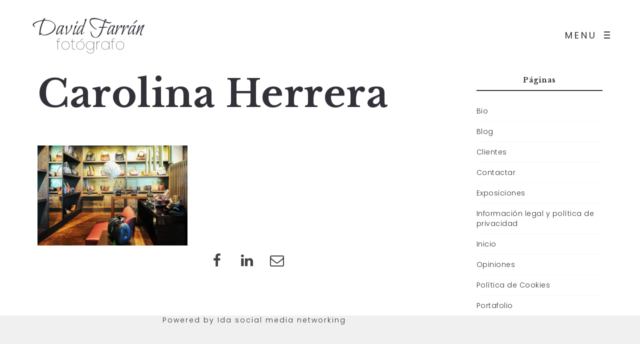

--- FILE ---
content_type: text/html; charset=UTF-8
request_url: https://www.davidfarran.com/carolina-herrera/carolina-herrera-7/
body_size: 11802
content:
<!DOCTYPE html><html lang="es"><head><meta http-equiv="Content-Type" content="text/html; charset=UTF-8" /><link rel="profile" href="https://gmpg.org/xfn/11"><link rel="pingback" href="https://www.davidfarran.com/xmlrpc.php"><meta name="viewport" content="width=device-width, initial-scale=1.0, viewport-fit=cover"><meta name='robots' content='index, follow, max-image-preview:large, max-snippet:-1, max-video-preview:-1' /><style>img:is([sizes="auto" i], [sizes^="auto," i]) { contain-intrinsic-size: 3000px 1500px }</style><!-- This site is optimized with the Yoast SEO plugin v24.2 - https://yoast.com/wordpress/plugins/seo/ --><title>Carolina Herrera &#8226; David Farrán · FOTOGRAFÍA PROFESIONAL INMOBILIARIA . EMPRESA . PRODUCTO</title><meta name="description" content="David Farrán Fotógrafo" /><link rel="canonical" href="https://www.davidfarran.com/carolina-herrera/carolina-herrera-7/" /><meta property="og:locale" content="es_ES" /><meta property="og:type" content="article" /><meta property="og:title" content="Carolina Herrera &#8226; David Farrán · FOTOGRAFÍA PROFESIONAL INMOBILIARIA . EMPRESA . PRODUCTO" /><meta property="og:description" content="David Farrán Fotógrafo" /><meta property="og:url" content="https://www.davidfarran.com/carolina-herrera/carolina-herrera-7/" /><meta property="og:site_name" content="David Farrán · FOTOGRAFÍA PROFESIONAL INMOBILIARIA . EMPRESA . PRODUCTO" /><meta property="og:image" content="https://www.davidfarran.com/carolina-herrera/carolina-herrera-7" /><meta property="og:image:width" content="840" /><meta property="og:image:height" content="559" /><meta property="og:image:type" content="image/jpeg" /><meta name="twitter:card" content="summary_large_image" /> <script type="application/ld+json" class="yoast-schema-graph">{"@context":"https://schema.org","@graph":[{"@type":"WebPage","@id":"https://www.davidfarran.com/carolina-herrera/carolina-herrera-7/","url":"https://www.davidfarran.com/carolina-herrera/carolina-herrera-7/","name":"Carolina Herrera &#8226; David Farrán · FOTOGRAFÍA PROFESIONAL INMOBILIARIA . EMPRESA . PRODUCTO","isPartOf":{"@id":"https://www.davidfarran.com/#website"},"primaryImageOfPage":{"@id":"https://www.davidfarran.com/carolina-herrera/carolina-herrera-7/#primaryimage"},"image":{"@id":"https://www.davidfarran.com/carolina-herrera/carolina-herrera-7/#primaryimage"},"thumbnailUrl":"https://www.davidfarran.com/wp-content/uploads/2018/03/david-farran_carolinaherrera5.jpg","datePublished":"2018-04-16T10:19:06+00:00","dateModified":"2018-04-16T10:19:06+00:00","description":"David Farrán Fotógrafo","breadcrumb":{"@id":"https://www.davidfarran.com/carolina-herrera/carolina-herrera-7/#breadcrumb"},"inLanguage":"es","potentialAction":[{"@type":"ReadAction","target":["https://www.davidfarran.com/carolina-herrera/carolina-herrera-7/"]}]},{"@type":"ImageObject","inLanguage":"es","@id":"https://www.davidfarran.com/carolina-herrera/carolina-herrera-7/#primaryimage","url":"https://www.davidfarran.com/wp-content/uploads/2018/03/david-farran_carolinaherrera5.jpg","contentUrl":"https://www.davidfarran.com/wp-content/uploads/2018/03/david-farran_carolinaherrera5.jpg","width":840,"height":559,"caption":"Carolina Herrera"},{"@type":"BreadcrumbList","@id":"https://www.davidfarran.com/carolina-herrera/carolina-herrera-7/#breadcrumb","itemListElement":[{"@type":"ListItem","position":1,"name":"Home","item":"https://www.davidfarran.com/"},{"@type":"ListItem","position":2,"name":"Carolina Herrera","item":"https://www.davidfarran.com/carolina-herrera/"},{"@type":"ListItem","position":3,"name":"Carolina Herrera"}]},{"@type":"WebSite","@id":"https://www.davidfarran.com/#website","url":"https://www.davidfarran.com/","name":"David Farrán · FOTOGRAFÍA PROFESIONAL INMOBILIARIA . EMPRESA . PRODUCTO","description":"David Farrán · FOTOGRAFÍA PROFESIONAL INMOBILIARIA . EMPRESA . PRODUCTO","publisher":{"@id":"https://www.davidfarran.com/#/schema/person/43ae1cec898c0213ccc248094ac97f12"},"potentialAction":[{"@type":"SearchAction","target":{"@type":"EntryPoint","urlTemplate":"https://www.davidfarran.com/?s={search_term_string}"},"query-input":{"@type":"PropertyValueSpecification","valueRequired":true,"valueName":"search_term_string"}}],"inLanguage":"es"},{"@type":["Person","Organization"],"@id":"https://www.davidfarran.com/#/schema/person/43ae1cec898c0213ccc248094ac97f12","name":"David Farrán","image":{"@type":"ImageObject","inLanguage":"es","@id":"https://www.davidfarran.com/#/schema/person/image/","url":"https://www.davidfarran.com/wp-content/uploads/2020/04/david-farran.jpg","contentUrl":"https://www.davidfarran.com/wp-content/uploads/2020/04/david-farran.jpg","width":133,"height":200,"caption":"David Farrán"},"logo":{"@id":"https://www.davidfarran.com/#/schema/person/image/"}}]}</script> <!-- / Yoast SEO plugin. --> <script type="text/javascript">//<![CDATA[
		var AJAX_M = "https://www.davidfarran.com/wp-content/plugins/bm-pagebuilder/inc_php/ux-pb-theme-ajax.php";
		//]]></script> <link rel='dns-prefetch' href='//fonts.googleapis.com' /><link rel="alternate" type="application/rss+xml" title="David Farrán · FOTOGRAFÍA PROFESIONAL INMOBILIARIA . EMPRESA . PRODUCTO &raquo; Feed" href="https://www.davidfarran.com/feed/" /><link rel="alternate" type="application/rss+xml" title="David Farrán · FOTOGRAFÍA PROFESIONAL INMOBILIARIA . EMPRESA . PRODUCTO &raquo; Feed de los comentarios" href="https://www.davidfarran.com/comments/feed/" /><link rel='stylesheet' id='wp-block-library-css' href='https://www.davidfarran.com/wp-includes/css/dist/block-library/style.min.css' type='text/css' media='all' /><style id='classic-theme-styles-inline-css' type='text/css'>/*! This file is auto-generated */
.wp-block-button__link{color:#fff;background-color:#32373c;border-radius:9999px;box-shadow:none;text-decoration:none;padding:calc(.667em + 2px) calc(1.333em + 2px);font-size:1.125em}.wp-block-file__button{background:#32373c;color:#fff;text-decoration:none}</style><style id='global-styles-inline-css' type='text/css'>:root{--wp--preset--aspect-ratio--square: 1;--wp--preset--aspect-ratio--4-3: 4/3;--wp--preset--aspect-ratio--3-4: 3/4;--wp--preset--aspect-ratio--3-2: 3/2;--wp--preset--aspect-ratio--2-3: 2/3;--wp--preset--aspect-ratio--16-9: 16/9;--wp--preset--aspect-ratio--9-16: 9/16;--wp--preset--color--black: #000000;--wp--preset--color--cyan-bluish-gray: #abb8c3;--wp--preset--color--white: #ffffff;--wp--preset--color--pale-pink: #f78da7;--wp--preset--color--vivid-red: #cf2e2e;--wp--preset--color--luminous-vivid-orange: #ff6900;--wp--preset--color--luminous-vivid-amber: #fcb900;--wp--preset--color--light-green-cyan: #7bdcb5;--wp--preset--color--vivid-green-cyan: #00d084;--wp--preset--color--pale-cyan-blue: #8ed1fc;--wp--preset--color--vivid-cyan-blue: #0693e3;--wp--preset--color--vivid-purple: #9b51e0;--wp--preset--gradient--vivid-cyan-blue-to-vivid-purple: linear-gradient(135deg,rgba(6,147,227,1) 0%,rgb(155,81,224) 100%);--wp--preset--gradient--light-green-cyan-to-vivid-green-cyan: linear-gradient(135deg,rgb(122,220,180) 0%,rgb(0,208,130) 100%);--wp--preset--gradient--luminous-vivid-amber-to-luminous-vivid-orange: linear-gradient(135deg,rgba(252,185,0,1) 0%,rgba(255,105,0,1) 100%);--wp--preset--gradient--luminous-vivid-orange-to-vivid-red: linear-gradient(135deg,rgba(255,105,0,1) 0%,rgb(207,46,46) 100%);--wp--preset--gradient--very-light-gray-to-cyan-bluish-gray: linear-gradient(135deg,rgb(238,238,238) 0%,rgb(169,184,195) 100%);--wp--preset--gradient--cool-to-warm-spectrum: linear-gradient(135deg,rgb(74,234,220) 0%,rgb(151,120,209) 20%,rgb(207,42,186) 40%,rgb(238,44,130) 60%,rgb(251,105,98) 80%,rgb(254,248,76) 100%);--wp--preset--gradient--blush-light-purple: linear-gradient(135deg,rgb(255,206,236) 0%,rgb(152,150,240) 100%);--wp--preset--gradient--blush-bordeaux: linear-gradient(135deg,rgb(254,205,165) 0%,rgb(254,45,45) 50%,rgb(107,0,62) 100%);--wp--preset--gradient--luminous-dusk: linear-gradient(135deg,rgb(255,203,112) 0%,rgb(199,81,192) 50%,rgb(65,88,208) 100%);--wp--preset--gradient--pale-ocean: linear-gradient(135deg,rgb(255,245,203) 0%,rgb(182,227,212) 50%,rgb(51,167,181) 100%);--wp--preset--gradient--electric-grass: linear-gradient(135deg,rgb(202,248,128) 0%,rgb(113,206,126) 100%);--wp--preset--gradient--midnight: linear-gradient(135deg,rgb(2,3,129) 0%,rgb(40,116,252) 100%);--wp--preset--font-size--small: 13px;--wp--preset--font-size--medium: 20px;--wp--preset--font-size--large: 36px;--wp--preset--font-size--x-large: 42px;--wp--preset--spacing--20: 0.44rem;--wp--preset--spacing--30: 0.67rem;--wp--preset--spacing--40: 1rem;--wp--preset--spacing--50: 1.5rem;--wp--preset--spacing--60: 2.25rem;--wp--preset--spacing--70: 3.38rem;--wp--preset--spacing--80: 5.06rem;--wp--preset--shadow--natural: 6px 6px 9px rgba(0, 0, 0, 0.2);--wp--preset--shadow--deep: 12px 12px 50px rgba(0, 0, 0, 0.4);--wp--preset--shadow--sharp: 6px 6px 0px rgba(0, 0, 0, 0.2);--wp--preset--shadow--outlined: 6px 6px 0px -3px rgba(255, 255, 255, 1), 6px 6px rgba(0, 0, 0, 1);--wp--preset--shadow--crisp: 6px 6px 0px rgba(0, 0, 0, 1);}:where(.is-layout-flex){gap: 0.5em;}:where(.is-layout-grid){gap: 0.5em;}body .is-layout-flex{display: flex;}.is-layout-flex{flex-wrap: wrap;align-items: center;}.is-layout-flex > :is(*, div){margin: 0;}body .is-layout-grid{display: grid;}.is-layout-grid > :is(*, div){margin: 0;}:where(.wp-block-columns.is-layout-flex){gap: 2em;}:where(.wp-block-columns.is-layout-grid){gap: 2em;}:where(.wp-block-post-template.is-layout-flex){gap: 1.25em;}:where(.wp-block-post-template.is-layout-grid){gap: 1.25em;}.has-black-color{color: var(--wp--preset--color--black) !important;}.has-cyan-bluish-gray-color{color: var(--wp--preset--color--cyan-bluish-gray) !important;}.has-white-color{color: var(--wp--preset--color--white) !important;}.has-pale-pink-color{color: var(--wp--preset--color--pale-pink) !important;}.has-vivid-red-color{color: var(--wp--preset--color--vivid-red) !important;}.has-luminous-vivid-orange-color{color: var(--wp--preset--color--luminous-vivid-orange) !important;}.has-luminous-vivid-amber-color{color: var(--wp--preset--color--luminous-vivid-amber) !important;}.has-light-green-cyan-color{color: var(--wp--preset--color--light-green-cyan) !important;}.has-vivid-green-cyan-color{color: var(--wp--preset--color--vivid-green-cyan) !important;}.has-pale-cyan-blue-color{color: var(--wp--preset--color--pale-cyan-blue) !important;}.has-vivid-cyan-blue-color{color: var(--wp--preset--color--vivid-cyan-blue) !important;}.has-vivid-purple-color{color: var(--wp--preset--color--vivid-purple) !important;}.has-black-background-color{background-color: var(--wp--preset--color--black) !important;}.has-cyan-bluish-gray-background-color{background-color: var(--wp--preset--color--cyan-bluish-gray) !important;}.has-white-background-color{background-color: var(--wp--preset--color--white) !important;}.has-pale-pink-background-color{background-color: var(--wp--preset--color--pale-pink) !important;}.has-vivid-red-background-color{background-color: var(--wp--preset--color--vivid-red) !important;}.has-luminous-vivid-orange-background-color{background-color: var(--wp--preset--color--luminous-vivid-orange) !important;}.has-luminous-vivid-amber-background-color{background-color: var(--wp--preset--color--luminous-vivid-amber) !important;}.has-light-green-cyan-background-color{background-color: var(--wp--preset--color--light-green-cyan) !important;}.has-vivid-green-cyan-background-color{background-color: var(--wp--preset--color--vivid-green-cyan) !important;}.has-pale-cyan-blue-background-color{background-color: var(--wp--preset--color--pale-cyan-blue) !important;}.has-vivid-cyan-blue-background-color{background-color: var(--wp--preset--color--vivid-cyan-blue) !important;}.has-vivid-purple-background-color{background-color: var(--wp--preset--color--vivid-purple) !important;}.has-black-border-color{border-color: var(--wp--preset--color--black) !important;}.has-cyan-bluish-gray-border-color{border-color: var(--wp--preset--color--cyan-bluish-gray) !important;}.has-white-border-color{border-color: var(--wp--preset--color--white) !important;}.has-pale-pink-border-color{border-color: var(--wp--preset--color--pale-pink) !important;}.has-vivid-red-border-color{border-color: var(--wp--preset--color--vivid-red) !important;}.has-luminous-vivid-orange-border-color{border-color: var(--wp--preset--color--luminous-vivid-orange) !important;}.has-luminous-vivid-amber-border-color{border-color: var(--wp--preset--color--luminous-vivid-amber) !important;}.has-light-green-cyan-border-color{border-color: var(--wp--preset--color--light-green-cyan) !important;}.has-vivid-green-cyan-border-color{border-color: var(--wp--preset--color--vivid-green-cyan) !important;}.has-pale-cyan-blue-border-color{border-color: var(--wp--preset--color--pale-cyan-blue) !important;}.has-vivid-cyan-blue-border-color{border-color: var(--wp--preset--color--vivid-cyan-blue) !important;}.has-vivid-purple-border-color{border-color: var(--wp--preset--color--vivid-purple) !important;}.has-vivid-cyan-blue-to-vivid-purple-gradient-background{background: var(--wp--preset--gradient--vivid-cyan-blue-to-vivid-purple) !important;}.has-light-green-cyan-to-vivid-green-cyan-gradient-background{background: var(--wp--preset--gradient--light-green-cyan-to-vivid-green-cyan) !important;}.has-luminous-vivid-amber-to-luminous-vivid-orange-gradient-background{background: var(--wp--preset--gradient--luminous-vivid-amber-to-luminous-vivid-orange) !important;}.has-luminous-vivid-orange-to-vivid-red-gradient-background{background: var(--wp--preset--gradient--luminous-vivid-orange-to-vivid-red) !important;}.has-very-light-gray-to-cyan-bluish-gray-gradient-background{background: var(--wp--preset--gradient--very-light-gray-to-cyan-bluish-gray) !important;}.has-cool-to-warm-spectrum-gradient-background{background: var(--wp--preset--gradient--cool-to-warm-spectrum) !important;}.has-blush-light-purple-gradient-background{background: var(--wp--preset--gradient--blush-light-purple) !important;}.has-blush-bordeaux-gradient-background{background: var(--wp--preset--gradient--blush-bordeaux) !important;}.has-luminous-dusk-gradient-background{background: var(--wp--preset--gradient--luminous-dusk) !important;}.has-pale-ocean-gradient-background{background: var(--wp--preset--gradient--pale-ocean) !important;}.has-electric-grass-gradient-background{background: var(--wp--preset--gradient--electric-grass) !important;}.has-midnight-gradient-background{background: var(--wp--preset--gradient--midnight) !important;}.has-small-font-size{font-size: var(--wp--preset--font-size--small) !important;}.has-medium-font-size{font-size: var(--wp--preset--font-size--medium) !important;}.has-large-font-size{font-size: var(--wp--preset--font-size--large) !important;}.has-x-large-font-size{font-size: var(--wp--preset--font-size--x-large) !important;}
:where(.wp-block-post-template.is-layout-flex){gap: 1.25em;}:where(.wp-block-post-template.is-layout-grid){gap: 1.25em;}
:where(.wp-block-columns.is-layout-flex){gap: 2em;}:where(.wp-block-columns.is-layout-grid){gap: 2em;}
:root :where(.wp-block-pullquote){font-size: 1.5em;line-height: 1.6;}</style><link rel='stylesheet' id='contact-form-7-css' href='https://www.davidfarran.com/wp-content/cache/autoptimize/css/autoptimize_single_3fd2afa98866679439097f4ab102fe0a.css' type='text/css' media='all' /><link rel='stylesheet' id='ux-interface-shortcode-css-css' href='https://www.davidfarran.com/wp-content/cache/autoptimize/css/autoptimize_single_a36f3d0e4e02aeaadfdeba321665e27d.css' type='text/css' media='all' /><link rel='stylesheet' id='bootstrap-css' href='https://www.davidfarran.com/wp-content/cache/autoptimize/css/autoptimize_single_f19adb82e2243125b15179e37fa0f290.css' type='text/css' media='screen' /><link rel='stylesheet' id='font-awesome-css' href='https://www.davidfarran.com/wp-content/themes/air-theme/functions/theme/css/font-awesome.min.css' type='text/css' media='screen' /><link rel='stylesheet' id='owl-carousel-css' href='https://www.davidfarran.com/wp-content/cache/autoptimize/css/autoptimize_single_c1bb10642264508e9675f6cfad4afa7b.css' type='text/css' media='screen' /><link rel='stylesheet' id='google-fonts-Poppins-css' href='https://fonts.googleapis.com/css?family=Poppins%3A100%2C100italic%2C200%2C200italic%2C300%2C300italic%2Cregular%2Citalic%2C500%2C500italic%2C600%2C600italic%2C700%2C700italic%2C800%2C800italic%2C900%2C900italic&#038;ver=6.7.4' type='text/css' media='all' /><link rel='stylesheet' id='google-fonts-Libre+Baskerville-css' href='https://fonts.googleapis.com/css?family=Libre+Baskerville%3Aregular%2Citalic%2C700&#038;ver=6.7.4' type='text/css' media='all' /><link rel='stylesheet' id='photoswipe-css' href='https://www.davidfarran.com/wp-content/cache/autoptimize/css/autoptimize_single_b81ec4e60e0fa824fe1baf9d5f78d2bb.css' type='text/css' media='screen' /><link rel='stylesheet' id='photoswipe-default-skin-css' href='https://www.davidfarran.com/wp-content/cache/autoptimize/css/autoptimize_single_d506978574363e96b24f54c5c34c79cc.css' type='text/css' media='screen' /><link rel='stylesheet' id='airtheme-interface-style-css' href='https://www.davidfarran.com/wp-content/cache/autoptimize/css/autoptimize_single_90308d1019352cc5d0ca6385603ab932.css' type='text/css' media='screen' /><style id='airtheme-interface-style-inline-css' type='text/css'>a, a:hover, a:focus, #header .search-top-btn-class:hover,#header .wpml-translation li a:hover,#header .wpml-translation li .current-language, .current-language .languages-shortname,.comment-form .logged a:hover,.article-cate-a,.pagenums .tw-style-a:hover,
.count-box,.social-like .wpulike .counter a.image:before,.post-meta-social .count, .height-light-ux,.post-categories a,.widget_archive li,.widget_categories li,.widget_nav_menu li,.widget_pages li,
.entry p a,.sidebar_widget a:hover, .archive-tit a:hover,.text_block a,.post_meta > li a:hover, #sidebar a:hover, #comments .comment-author a:hover,#comments .reply a:hover,.fourofour-wrap a,.archive-meta-unit a:hover,.post-meta-unit a:hover, .heighlight,.archive-meta-item a,.author-name,
.carousel-wrap a:hover, .related-post-wrap h3:hover a, .iconbox-a .iconbox-h3:hover,.iconbox-a:hover,.iocnbox:hover .icon_wrap i.fa,.blog-masony-item .item-link:hover:before,.clients_wrap .carousel-btn .carousel-btn-a:hover:before,
.blog_meta a:hover,.breadcrumbs a:hover,.link-wrap a:hover,.archive-wrap h3 a:hover,.more-link:hover,.post-color-default,.latest-posts-tags a:hover,.pagenums .current,.page-numbers.current,.fullwidth-text-white .fullwrap-with-tab-nav-a:hover,.fullwrap-with-tab-nav-a:hover,.fullwrap-with-tab-nav-a.full-nav-actived,.fullwidth-text-white .fullwrap-with-tab-nav-a.full-nav-actived,a.liquid-more-icon.ux-btn:hover,.moudle .iterblock-more.ux-btn:hover,
.gallery-info-property-con a, .grid-meta-a
{ 
	color: #CFBCA6; 
}
.tagcloud a:hover,.related-post-wrap h3:before,.single-image-mask,input.idi_send:hover, .iconbox-content-hide .icon_text,.process-bar, .portfolio-caroufredsel-hover
{ 
	background-color: #CFBCA6;
}
		
.tagcloud a,.gallery-list-contiune, .author-unit-inn, .archive-bar,.audio-unit,.blog-unit-link-li,.blog-unit-quote,.slider-panel,#main_title_wrap, .promote-wrap,.process-bar-wrap,.post_meta,.pagenumber a,.standard-blog-link-wrap,.blog-item.quote,.portfolio-standatd-tit-wrap:before,.quote-wrap,.entry pre,.text_block pre,.isotope-item.quote .blog-masony-item,.blog-masony-item .item-link-wrap,.pagenumber span,.testimenials,.testimenials .arrow-bg,.accordion-heading,.testimonial-thum-bg,.single-feild,.fullwidth-text-white .iconbox-content-hide .icon_wrap
{ 
	background-color: #F8F8F8; 
}
.progress_bars_with_image_content .bar .bar_noactive.grey
{
  color: #F8F8F8; 
}
body.archive #wrap,.widget_archive li,.widget_categories li,.widget_nav_menu li,.widget_pages li,.widget_recent_entries li,.widget_recent_comments li,.widget_meta li,.widget_rss li,
.nav-tabs,.border-style2,.border-style3,.nav-tabs > li > a,.tab-content,.nav-tabs > .active > a, .nav-tabs > .active > a:hover, .nav-tabs > .active > a:focus,.tabs-v,.single-feild,.archive-unit
{ 
	border-color: #F8F8F8; 
} 
.tab-content.tab-content-v,blockquote
{
	border-left-color: #F8F8F8; 
} 
.tabs-v .nav-tabs > .active > a,.line_grey
{
	border-top-color: #F8F8F8; 
}
		
body,#wrap-outer,#wrap,#search-overlay,#top-wrap,#main,.separator h4, .carousel-control,#login-form.modal .modal-dialog,.nav-tabs > .active > a, .nav-tabs > .active > a:hover, .nav-tabs > .active > a:focus,.tab-content,.filters.filter-floating li a:before,.standard-list-item:hover .portfolio-standatd-tit-wrap:before,.ux-mobile #main-navi-inn 
{ 
	background-color: #FFFFFF;
}
.testimenials span.arrow,.nav-tabs > .active > a, .nav-tabs > .active > a:hover, .nav-tabs > .active > a:focus { 
	border-bottom-color: #FFFFFF; 
}
	.tabs-v .nav-tabs > .active > a
{ 
	border-right-color: #FFFFFF; 
}
.quote-wrap, .mouse-icon,.social-icon-triggle,.carousel-control, .countdown_amount,.countdown_section,.blog-unit-link-li:hover,.blog-unit-link-li:hover a 
{
	color: #FFFFFF; 
}
		
#header,#menu-panel,.page_from_top.header-scrolled #header,.page_from_top.header-scrolling.header-sticky-always #header,#navi-header .sub-menu 
{ 
	background-color: #FFFFFF;
}
		
.page-loading
{ 
	background-color: #FFFFFF;
}
		
::selection { background: #F0E8DF; }
::-moz-selection { background: #F0E8DF; }
::-webkit-selection { background: #F0E8DF; }
		
.logo-h1 
{
	color: #313139; 
}
		
.light-logo .logo-h1,.default-light-logo .logo-h1,.light-logo .ux-woocomerce-cart-a
{
	color: #FFFFFF; 
}
		
#navi-trigger,#header .socialmeida-a, #navi_wrap > ul > li a, #navi_wrap > ul > li a,
.light-logo.default-dark-logo.header-scrolled #navi-trigger, 
.light-logo.default-dark-logo.header-scrolled #header .socialmeida-a, 
.light-logo.default-dark-logo.header-scrolled #navi_wrap > ul > li a,
.light-logo.default-dark-logo.header-scrolled .ux-woocomerce-cart-a,
.default-light-logo.dark-logo.single-portfolio-fullscreen-slider .blog-unit-gallery-wrap .arrow-item, 
.default-light-logo.dark-logo #ux-slider-down,
.default-light-logo.dark-logo.single-portfolio-fullscreen-slider .owl-dots,
.dark-logo .top-slider .carousel-des-wrap-tit-a,
.dark-logo .top-slider .article-cate-a,
.dark-logo .top-slider .owl-dot
{
	color: #313139; 
}	
		
.light-logo #navi-trigger,.default-light-logo.dark-logo.header-scrolled #navi-trigger,
.light-logo #header .socialmeida-a,.default-light-logo.dark-logo.header-scrolled #header .socialmeida-a,
.light-logo #navi_wrap > ul > li a,.default-light-logo.dark-logo.header-scrolled #navi_wrap > ul > li a,
.light-logo .ux-woocomerce-cart-a, .default-light-logo.dark-logo.header-scrolled .ux-woocomerce-cart-a,
.light-logo.single-portfolio-fullscreen-slider .blog-unit-gallery-wrap .arrow-item, .default-light-logo.single-portfolio-fullscreen-slider .blog-unit-gallery-wrap .arrow-item, 
.light-logo #ux-slider-down, .default-light-logo #ux-slider-down,
.light-logo.single-portfolio-fullscreen-slider .owl-dots, .default-light-logo.single-portfolio-fullscreen-slider .owl-dots, .light-logo.single-portfolio-fullscreen-slider .owl-dot.active:before,.default-light-logo.single-portfolio-fullscreen-slider .owl-dot.active:before,
.light-logo .top-slider .carousel-des-wrap-tit-a,
.light-logo .top-slider .article-cate-a,
.light-logo .top-slider .owl-dot
{
	color: #FFFFFF; 
}	
		
#navi a,.menu-panel-inn .socialmeida-a,.menu-panel-inn .socialmeida-a:hover,.search-top-btn-class,#menu-panel .languages-shortname
{
	color: #313139; 
}
		
.title-wrap-tit,.title-wrap-h1,h1,h2,h3,h4,h5,h6,.archive-tit a, .item-title-a,#sidebar .social_active i:hover,.article-cate-a:hover:after,
.portfolio-standatd-tags a[rel="tag"]:hover:after,.nav-tabs > .active > a, .nav-tabs > li > a:hover, .nav-tabs > .active > a:focus, .post-navi-a,.moudle .ux-btn,.mainlist-meta, .mainlist-meta a,carousel-des-wrap-tit-a,
.jqbar.vertical span,.team-item-con-back a,.team-item-con-back i,.team-item-con-h p,.slider-panel-item h2.slider-title a,.bignumber-item.post-color-default,.blog-item .date-block,
.clients_wrap .carousel-btn .carousel-btn-a, .image3-1-unit-tit
{ 
	color:#313139; 
}
.post_social:before, .post_social:after,.title-ux.line_under_over,.gallery-wrap-sidebar .entry, .social-share 
{ 
	border-color: #313139; 
} 
.team-item-con,.ux-btn:before,.title-ux.line_both_sides:before,.title-ux.line_both_sides:after,.galleria-info,#float-bar-triggler,.float-bar-inn,.short_line:after, 
.separator_inn.bg- ,.countdown_section 
{
	background-color: #313139;
}
		
			
body,a,.entry p a:hover,.text_block, .article-tag-label a[rel="tag"]:after,.article-meta-unit-cate > a.article-cate-a:after,.article-cate-a:hover,.text_block a:hover,#content_wrap,#comments,.blog-item-excerpt,.archive-unit-excerpt,.archive-meta-item a:hover,.entry code,.text_block code,
h3#reply-title small, #comments .nav-tabs li.active h3#reply-title .logged,#comments .nav-tabs li a:hover h3 .logged,.testimonial-thum-bg i.fa,.post-navi-go-back-a:focus ,
.header-info-mobile,.carousel-wrap a.disabled:hover,.stars a:hover,.moudle .iterblock-more.ux-btn,.moudle .liquid-more-icon.ux-btn,.fullwrap-block-inn a
{ 
	color: #414145; 
}
.blog-unit-link-li:hover {
	background-color: #414145; 
}
			
		
.article-meta-unit,.article-meta-unit:not(.article-meta-unit-cate) > a,.article-tag-label-tit, .comment-meta,.comment-meta a,.title-wrap-des,.blog_meta_cate,.blog_meta_cate a,.gird-blog-meta,.grid-meta-a:after,.comment-form-cookies-consent
{ 
	color:#ADADAD; 
}
.comment-author:after {
	background-color: #ADADAD; 
}
.blog-item-more-a:hover 
{
	border-color: #ADADAD; 
}
		
.gallery-info-property-tit 
{ 
	color: #313139;
}
		
.gallery-info-property-con,.gallery-info-property-con a:hover 
{ 
	color: #313139;
}
		
.gallery-link-a,.gallery-link-a:hover 
{ 
	color: #313139;
}
		
.list-layout-inside-caption
{ 
	color: #666666;
}
		
.post-navi-single, .arrow-item 
{ 
	color: #313139;
}
		
.comment-box-tit,.comm-reply-title 
{ 
	color: #313139;
}
		
.comm-u-wrap 
{ 
	color: #313139;
}
		
.comment-meta .comment-author,.comment-meta .comment-author-a 
{ 
	color: #313139;
}
		
.filters-a 
{ 
	color: #313139;
}
		
.filters-a:hover,.active > .filters-a,.filters-a:focus
{ 
	color: #313139;
}
		
.tw-style-a.ux-btn,.tw-style-a.ux-btn:hover
{ 
	color: #313139;
}
		
.grid-item-tit,.grid-item-tit-a,.grid-item-tit-a:hover
{ 
	color: #313139;
}
		
.grid-item-cate-a
{ 
 	color: #313139;
}
		
.grid-item-con:after,.product-caption 
{ 
	background-color: #FFFFFF;
}
		
.ux-btn, button, input[type="submit"] 
{ 
	color: #313139;
}
		
.ux-btn:hover,button:hover, input[type="submit"]:hover,.moudle .ux-btn.tw-style-a:hover,.moudle .ux-btn:before,.woocommerce button.button:not(.disabled).alt:hover,.woocommerce-page #content input:not(.disabled).button:hover,.woocommerce a.button:not(.disabled).alt:hover
{ 
	color: #FFFFFF;
}
		
.ux-btn:hover,button:hover, input[type="submit"]:hover,.woocommerce button.button:not(.disabled).alt:hover,.woocommerce-page #content input.button:not(.disabled):hover,.woocommerce a.button:not(.disabled).alt:hover
{ 
	background-color: #313139; border-color: #313139;
}
		
textarea, input[type="text"], input[type="password"], input[type="datetime"], input[type="datetime-local"], input[type="date"], input[type="month"], input[type="time"], input[type="week"], input[type="number"], input[type="email"], input[type="url"], input[type="search"], input[type="tel"], input[type="color"], .uneditable-input 
{ 
	color: #ADADAD;
}
		
.moudle input[type="text"]:focus, .moudle textarea:focus, input:focus:invalid:focus, textarea:focus:invalid:focus, select:focus:invalid:focus, textarea:focus, input[type="text"]:focus, input[type="password"]:focus, input[type="datetime"]:focus, input[type="datetime-local"]:focus, input[type="date"]:focus, input[type="month"]:focus, input[type="time"]:focus, input[type="week"]:focus, input[type="number"]:focus, input[type="email"]:focus, input[type="url"]:focus, input[type="search"]:focus, input[type="tel"]:focus, input[type="color"]:focus, .uneditable-input:focus,
.comment-reply-title:hover
{ 
	color: #313139;
}
		
.widget-container .widget-title, .widget-container .widget-title a 
{ 
	color: #313139;
}
		
.widget-container,.widget-container a ,.widget-container select
{ 
	color: #313139;
}
		
.footer-bar,.footer-bar a,.copyright, .copyright a,.footer-info,.footer-info a,#footer .logo-h1
{ 
	color: #313139; 
}
		
#footer 
{
	background-color: #F0F0F0; 
}
		
.woocommerce div.product div.images .flex-control-thumbs li img
{
	border-color: #CCCCCC; 
}
.flex-control-thumbs li img.flex-active
{
	background-color: #CCCCCC; 
}
		
.navi-trigger-text, #navi-header a,.header-bar-social .socialmeida-a { font-size: 18px;}
		
.navi-trigger-text, #navi-header a,.header-bar-social .socialmeida-a { font-weight: normal; font-style: normal;}
		
#navi a { font-size: 36px;}
		
body.single .title-wrap-tit,.title-wrap-h1 { font-size: 76px;}
		
body { font-size: 18px;}
		
.entry h1,.entry h2,.entry h3,.entry h4,.entry h5,.entry h6, .text_block h1,.text_block h2,.text_block h3,.text_block h4,.text_block h5,.text_block h6,.ux-portfolio-template-intro h1,.ux-portfolio-template-intro h2,.ux-portfolio-template-intro h3,.ux-portfolio-template-intro h4,.ux-portfolio-template-intro h5,.ux-portfolio-template-intro h6,.slider-con-inn h1,.slider-con-inn h2,.slider-con-inn h3,.slider-con-inn h4,.slider-con-inn h5,.slider-con-inn h6,
.infrographic-tit,.bignumber-item 
{ 
	font-weight: normal; font-style: normal; 
}
		
.gallery-info-property-tit { font-size: 16px;}
		
.gallery-info-property-con { font-size: 18px;}
		
.gallery-link-a { font-size: 26px;}
		
.post-navi-single { font-weight: normal; font-style: normal; }
		
.comment-author { --font-size-comment-author: Mobile;}
		
.pagenums { font-weight: normal; font-style: normal; }
		
.pagenums { font-size: 20px;}
		
.grid-item-cate-a,.woocommerce .product-caption .price { font-size: 16px;}
		
button, input[type="submit"],.ux-btn-text { font-weight: normal; font-style: normal; }
		
button, input[type="submit"],.ux-btn-text { font-size: 14px;}
		
body { --font-size-form: Mobile;}
		
.archive-title .title-wrap-tit { font-weight: normal; font-style: normal; }
		
.archive-title .title-wrap-tit { font-size: 70px;}
		
.arvhive-tit { font-weight: normal; font-style: normal; }
		
.arvhive-tit { font-size: 26px;}
		
.widget-title { font-size: 14px;}
		
.widget-container { font-size: 14px;}
		
.footer-info { font-size: 14px;}
		.theme-color-1{color:#D6C5AF;}
.bg-theme-color-1,.promote-hover-bg-theme-color-1:hover,.list-layout-con.bg-theme-color-1{background-color:#D6C5AF;}
.moudle .ux-btn.bg-theme-color-1 { border-color:#D6C5AF; color:#D6C5AF; }
.moudle .ux-btn.bg-theme-color-1-hover:hover{ border-color:#D6C5AF; color:#D6C5AF; }
.theme-color-2{color:#CFBCA6;}
.bg-theme-color-2,.promote-hover-bg-theme-color-2:hover,.list-layout-con.bg-theme-color-2{background-color:#CFBCA6;}
.moudle .ux-btn.bg-theme-color-2 { border-color:#CFBCA6; color:#CFBCA6; }
.moudle .ux-btn.bg-theme-color-2-hover:hover{ border-color:#CFBCA6; color:#CFBCA6; }
.theme-color-3{color:#5ED672;}
.bg-theme-color-3,.promote-hover-bg-theme-color-3:hover,.list-layout-con.bg-theme-color-3{background-color:#5ED672;}
.moudle .ux-btn.bg-theme-color-3 { border-color:#5ED672; color:#5ED672; }
.moudle .ux-btn.bg-theme-color-3-hover:hover{ border-color:#5ED672; color:#5ED672; }
.theme-color-4{color:#0E4792;}
.bg-theme-color-4,.promote-hover-bg-theme-color-4:hover,.list-layout-con.bg-theme-color-4{background-color:#0E4792;}
.moudle .ux-btn.bg-theme-color-4 { border-color:#0E4792; color:#0E4792; }
.moudle .ux-btn.bg-theme-color-4-hover:hover{ border-color:#0E4792; color:#0E4792; }
.theme-color-5{color:#FAE800;}
.bg-theme-color-5,.promote-hover-bg-theme-color-5:hover,.list-layout-con.bg-theme-color-5{background-color:#FAE800;}
.moudle .ux-btn.bg-theme-color-5 { border-color:#FAE800; color:#FAE800; }
.moudle .ux-btn.bg-theme-color-5-hover:hover{ border-color:#FAE800; color:#FAE800; }
.theme-color-6{color:#9FDEDF;}
.bg-theme-color-6,.promote-hover-bg-theme-color-6:hover,.list-layout-con.bg-theme-color-6{background-color:#9FDEDF;}
.moudle .ux-btn.bg-theme-color-6 { border-color:#9FDEDF; color:#9FDEDF; }
.moudle .ux-btn.bg-theme-color-6-hover:hover{ border-color:#9FDEDF; color:#9FDEDF; }
.theme-color-7{color:#9895A5;}
.bg-theme-color-7,.promote-hover-bg-theme-color-7:hover,.list-layout-con.bg-theme-color-7{background-color:#9895A5;}
.moudle .ux-btn.bg-theme-color-7 { border-color:#9895A5; color:#9895A5; }
.moudle .ux-btn.bg-theme-color-7-hover:hover{ border-color:#9895A5; color:#9895A5; }
.theme-color-8{color:#D63F37;}
.bg-theme-color-8,.promote-hover-bg-theme-color-8:hover,.list-layout-con.bg-theme-color-8{background-color:#D63F37;}
.moudle .ux-btn.bg-theme-color-8 { border-color:#D63F37; color:#D63F37; }
.moudle .ux-btn.bg-theme-color-8-hover:hover{ border-color:#D63F37; color:#D63F37; }
.theme-color-9{color:#51515C;}
.bg-theme-color-9,.promote-hover-bg-theme-color-9:hover,.list-layout-con.bg-theme-color-9{background-color:#51515C;}
.moudle .ux-btn.bg-theme-color-9 { border-color:#51515C; color:#51515C; }
.moudle .ux-btn.bg-theme-color-9-hover:hover{ border-color:#51515C; color:#51515C; }
.theme-color-10{color:#42424D;}
.bg-theme-color-10,.promote-hover-bg-theme-color-10:hover,.list-layout-con.bg-theme-color-10{background-color:#42424D;}
.moudle .ux-btn.bg-theme-color-10 { border-color:#42424D; color:#42424D; }
.moudle .ux-btn.bg-theme-color-10-hover:hover{ border-color:#42424D; color:#42424D; }
.navi-bgcolor-default { background-color:#42424D; }
.ux-mobile #back-top { display:block; } @media (max-width: 768px) and (orientation: portrait) { .post-cover.fullscreen-wrap {height: 60vw;} .post-cover .ux-background-img { background-attachment: scroll; } }</style><!--[if lte IE 9]><link rel='stylesheet' id='airtheme-interface-ie-css' href='https://www.davidfarran.com/wp-content/themes/air-theme/styles/ie.css' type='text/css' media='all' /> <![endif]--><link rel='stylesheet' id='air-customstyle-css-css' href='https://www.davidfarran.com/wp-content/cache/autoptimize/css/autoptimize_single_17e6c99728270c5d10023b702d65d26c.css' type='text/css' media='screen' /> <script type="text/javascript" src="https://www.davidfarran.com/wp-content/cache/autoptimize/js/autoptimize_single_1a0063860ac3d64026a0d3d3d8e3b9a1.js" id="devtools-detect-js"></script> <script type="text/javascript" src="https://www.davidfarran.com/wp-includes/js/jquery/jquery.min.js" id="jquery-core-js"></script> <script type="text/javascript" src="https://www.davidfarran.com/wp-includes/js/jquery/jquery-migrate.min.js" id="jquery-migrate-js"></script> <link rel="https://api.w.org/" href="https://www.davidfarran.com/wp-json/" /><link rel="alternate" title="JSON" type="application/json" href="https://www.davidfarran.com/wp-json/wp/v2/media/2391" /><link rel="EditURI" type="application/rsd+xml" title="RSD" href="https://www.davidfarran.com/xmlrpc.php?rsd" /><meta name="generator" content="WordPress 6.7.4" /><link rel='shortlink' href='https://www.davidfarran.com/?p=2391' /><link rel="alternate" title="oEmbed (JSON)" type="application/json+oembed" href="https://www.davidfarran.com/wp-json/oembed/1.0/embed?url=https%3A%2F%2Fwww.davidfarran.com%2Fcarolina-herrera%2Fcarolina-herrera-7%2F" /><link rel="alternate" title="oEmbed (XML)" type="text/xml+oembed" href="https://www.davidfarran.com/wp-json/oembed/1.0/embed?url=https%3A%2F%2Fwww.davidfarran.com%2Fcarolina-herrera%2Fcarolina-herrera-7%2F&#038;format=xml" /> <script type="text/javascript">var ajaxurl = 'https://www.davidfarran.com/wp-admin/admin-ajax.php';
	var JS_PATH = "https://www.davidfarran.com/wp-content/themes/air-theme/js";</script> <link rel="icon" href="https://www.davidfarran.com/wp-content/uploads/2018/02/cropped-df_favicon-512-32x32.png" sizes="32x32" /><link rel="icon" href="https://www.davidfarran.com/wp-content/uploads/2018/02/cropped-df_favicon-512-192x192.png" sizes="192x192" /><link rel="apple-touch-icon" href="https://www.davidfarran.com/wp-content/uploads/2018/02/cropped-df_favicon-512-180x180.png" /><meta name="msapplication-TileImage" content="https://www.davidfarran.com/wp-content/uploads/2018/02/cropped-df_favicon-512-270x270.png" /><style type="text/css" id="wp-custom-css">.footer-info {opacity: 1;-webkit-transform: translateY(0px);-ms-transform: translateY(0px);transform: translateY(0px);}
.testimonial-wrap blockquote cite { 
    padding-left: 0;
}
.grid-item-con > div[data-lightbox="true"]:not(.hidden) {z-index:99;}
.grid-item-con-text {pointer-events:none;}
.testimonial-wrap blockquote {
    font-size: 1.0em;
}
.moudle.bottom-space-80 {
    margin-bottom: 0px;
}</style></head><body data-rsssl=1 class="attachment attachment-template-default single single-attachment postid-2391 attachmentid-2391 attachment-jpeg default-dark-logo pswp-light-skin responsive-ux navi-hide dark-logo header-sticky preload"><div class="wrap-all"><div class="page-loading fullscreen-wrap visible"><div class="page-loading-inn"><div class="page-loading-transform"><div class="site-loading-logo"><noscript><img src="https://www.davidfarran.com/wp-content/uploads/2018/02/david-farran_fotografo.png" alt="David Farrán · FOTOGRAFÍA PROFESIONAL INMOBILIARIA . EMPRESA . PRODUCTO" /></noscript><img class="lazyload" src='data:image/svg+xml,%3Csvg%20xmlns=%22http://www.w3.org/2000/svg%22%20viewBox=%220%200%20210%20140%22%3E%3C/svg%3E' data-src="https://www.davidfarran.com/wp-content/uploads/2018/02/david-farran_fotografo.png" alt="David Farrán · FOTOGRAFÍA PROFESIONAL INMOBILIARIA . EMPRESA . PRODUCTO" /></div></div></div></div><div id="jquery_jplayer" class="jp-jplayer"></div><div id="wrap-outer"><header id="header" class=""><div id="header-main"><div class="container-fluid"> <span id="navi-trigger"> <span class="navi-trigger-text"> <span class="navi-trigger-text-menu navi-trigger-text-inn">MENU</span> <span class="navi-trigger-text-close navi-trigger-text-inn">CERRAR</span> </span> <span class="navi-trigger-inn"> <span class="navi-trigger-hamberg-line navi-trigger-hamberg-line1"></span> <span class="navi-trigger-hamberg-line navi-trigger-hamberg-line2"></span> <span class="navi-trigger-hamberg-line navi-trigger-hamberg-line3"></span> </span> </span><div class="navi-logo"><div class="logo-wrap"><div id="logo"><a class="logo-a" href="https://www.davidfarran.com/" title="David Farrán · FOTOGRAFÍA PROFESIONAL INMOBILIARIA . EMPRESA . PRODUCTO"><div class="logo-h1 logo-not-show-txt">David Farrán · FOTOGRAFÍA PROFESIONAL INMOBILIARIA . EMPRESA . PRODUCTO</div><noscript><img class="logo-image logo-dark" src="https://www.davidfarran.com/wp-content/uploads/2018/02/david-farran_fotografo.png" alt="David Farrán · FOTOGRAFÍA PROFESIONAL INMOBILIARIA . EMPRESA . PRODUCTO" /></noscript><img class="lazyload logo-image logo-dark" src='data:image/svg+xml,%3Csvg%20xmlns=%22http://www.w3.org/2000/svg%22%20viewBox=%220%200%20210%20140%22%3E%3C/svg%3E' data-src="https://www.davidfarran.com/wp-content/uploads/2018/02/david-farran_fotografo.png" alt="David Farrán · FOTOGRAFÍA PROFESIONAL INMOBILIARIA . EMPRESA . PRODUCTO" /><span class="logo-light"><noscript><img class="logo-image" src="https://www.davidfarran.com/wp-content/uploads/2018/02/david-farran_fotografo.png" alt="David Farrán · FOTOGRAFÍA PROFESIONAL INMOBILIARIA . EMPRESA . PRODUCTO" /></noscript><img class="lazyload logo-image" src='data:image/svg+xml,%3Csvg%20xmlns=%22http://www.w3.org/2000/svg%22%20viewBox=%220%200%20210%20140%22%3E%3C/svg%3E' data-src="https://www.davidfarran.com/wp-content/uploads/2018/02/david-farran_fotografo.png" alt="David Farrán · FOTOGRAFÍA PROFESIONAL INMOBILIARIA . EMPRESA . PRODUCTO" /></span></a></div></div><!--End logo wrap--></div></div></div><!--End header main--></header><div id="menu-panel"><div class="menu-panel-inn fullscreen-wrap"><nav id="navi"><div id="navi-wrap" class="menu-menu-1-container"><ul class="menu clearfix"><li id="menu-item-920" class="external menu-item menu-item-type-post_type menu-item-object-page menu-item-home menu-item-920"><a href="https://www.davidfarran.com/">Inicio</a></li><li id="menu-item-1004" class="external menu-item menu-item-type-custom menu-item-object-custom menu-item-has-children menu-item-1004"><a href="#">Fotografías</a><ul class="sub-menu"><li id="menu-item-963" class="external menu-item menu-item-type-post_type menu-item-object-page menu-item-963"><a href="https://www.davidfarran.com/portafolio/">Portafolio</a></li><li id="menu-item-1975" class="external menu-item menu-item-type-post_type menu-item-object-post menu-item-1975"><a href="https://www.davidfarran.com/ultimo-trabajo/">Último trabajo realizado</a></li><li id="menu-item-1079" class="external menu-item menu-item-type-post_type menu-item-object-page menu-item-1079"><a href="https://www.davidfarran.com/exposiciones/">Exposiciones</a></li></ul></li><li id="menu-item-928" class="external menu-item menu-item-type-custom menu-item-object-custom menu-item-has-children menu-item-928"><a href="#">Sobre mí</a><ul class="sub-menu"><li id="menu-item-921" class="external menu-item menu-item-type-post_type menu-item-object-page menu-item-921"><a href="https://www.davidfarran.com/bio/">Bio</a></li><li id="menu-item-948" class="external menu-item menu-item-type-post_type menu-item-object-page menu-item-948"><a href="https://www.davidfarran.com/clientes/">Clientes</a></li><li id="menu-item-1001" class="external menu-item menu-item-type-post_type menu-item-object-page menu-item-1001"><a href="https://www.davidfarran.com/opiniones/">Opiniones</a></li></ul></li><li id="menu-item-952" class="external menu-item menu-item-type-post_type menu-item-object-page menu-item-952"><a href="https://www.davidfarran.com/contactar/">Contactar</a></li><li id="menu-item-1379" class="external menu-item menu-item-type-post_type menu-item-object-page menu-item-1379"><a href="https://www.davidfarran.com/blog/">Blog</a></li></ul></div><!--End #navi_wrap--></nav><div id="menu-panel-bottom" class="container-fluid"><div class="menu-panel-bottom-left col-md-3 col-sm-3 col-xs-3"></div><div class="menu-panel-bottom-right col-md-9 col-sm-9 col-xs-9"></div></div></div></div><div id="wrap"><div id="content"><div class="content_wrap_outer container two-cols-layout"><div class="sidebar-layout row"><div id="content_wrap" class="col-md-9 col-sm-9"><article id="post-2391" class="post-2391 attachment type-attachment status-inherit hentry"><div class=" title-wrap"><div class="title-wrap-con"><h1 class="title-wrap-tit">Carolina Herrera</h1><div class="article-meta clearfix"></div></div></div><p class="attachment"><a href='https://www.davidfarran.com/wp-content/uploads/2018/03/david-farran_carolinaherrera5.jpg'><img fetchpriority="high" decoding="async" width="300" height="200" src="https://www.davidfarran.com/wp-content/uploads/2018/03/david-farran_carolinaherrera5-300x200.jpg" class="attachment-medium size-medium" alt="" srcset="https://www.davidfarran.com/wp-content/uploads/2018/03/david-farran_carolinaherrera5-300x200.jpg 300w, https://www.davidfarran.com/wp-content/uploads/2018/03/david-farran_carolinaherrera5-768x511.jpg 768w, https://www.davidfarran.com/wp-content/uploads/2018/03/david-farran_carolinaherrera5-650x433.jpg 650w, https://www.davidfarran.com/wp-content/uploads/2018/03/david-farran_carolinaherrera5.jpg 840w" sizes="(max-width: 300px) 100vw, 300px" /></a></p><div class="blog-unit-meta-bottom"><div class="social-bar center-ux"><ul class="post_social post-meta-social"><li class="post-meta-social-li"> <a class="share postshareicon-facebook-wrap" href="https://www.facebook.com/sharer.php?u=https://www.davidfarran.com/carolina-herrera/carolina-herrera-7/" onclick="window.open('https://www.facebook.com/sharer.php?u=https://www.davidfarran.com/carolina-herrera/carolina-herrera-7/','Facebook','width=600,height=300,left='+(screen.availWidth/2-300)+',top='+(screen.availHeight/2-150)+''); return false;"> <span class="fa fa-facebook postshareicon-facebook"></span> </a></li><li class="post-meta-social-li"> <a class="share postshareicon-linkedin-wrap" href="https://www.linkedin.com/shareArticle?mini=true&amp;url=https://www.davidfarran.com/carolina-herrera/carolina-herrera-7/" onclick="window.open('https://www.linkedin.com/shareArticle?mini=true&amp;url=https://www.davidfarran.com/carolina-herrera/carolina-herrera-7/','Linkedin','width=863,height=500,left='+(screen.availWidth/2-431)+',top='+(screen.availHeight/2-250)+''); return false;"> <span class="fa fa-linkedin postshareicon-linkedin"></span> </a></li><li class="post-meta-social-li"> <a class="share postshareicon-mail-wrap" href="/cdn-cgi/l/email-protection#[base64]"> <span class="fa fa-envelope-o postshareicon-mail"></span> </a></li></ul></div></div></article><!--end article--></div><!--End content_wrap--><aside id="sidebar-widget" class="col-md-3 col-sm-3" ><ul class="sidebar_widget"><li class="widget-container widget_pages"><h3 class="widget-title"><span class="widget-title-inn">Páginas</span></h3><ul><li class="page_item page-item-752"><a href="https://www.davidfarran.com/bio/">Bio</a></li><li class="page_item page-item-1366"><a href="https://www.davidfarran.com/blog/">Blog</a></li><li class="page_item page-item-944"><a href="https://www.davidfarran.com/clientes/">Clientes</a></li><li class="page_item page-item-950"><a href="https://www.davidfarran.com/contactar/">Contactar</a></li><li class="page_item page-item-1077"><a href="https://www.davidfarran.com/exposiciones/">Exposiciones</a></li><li class="page_item page-item-972"><a href="https://www.davidfarran.com/informacion-legal/">Información legal y política de privacidad</a></li><li class="page_item page-item-735"><a href="https://www.davidfarran.com/">Inicio</a></li><li class="page_item page-item-992"><a href="https://www.davidfarran.com/opiniones/">Opiniones</a></li><li class="page_item page-item-966"><a href="https://www.davidfarran.com/politica-de-cookies/">Política de Cookies</a></li><li class="page_item page-item-953"><a href="https://www.davidfarran.com/portafolio/">Portafolio</a></li></ul></li></ul></aside></div></div><!--End content_wrap_outer--></div><!--End content--><footer id="footer" class="footer-cols-layout"><div class="footer-info"><div class="footer-container"><div class="span6"><div class="copyright"> <br>David Farran © 2025 · <a href="/informacion-legal/" target="_self" title=" aviso legal">Aviso Legal</a> <br>Powered by <a href="//idasocialmedia.com/" target="_blank" title=" Ida social media networking">Ida social media networking</a></div></div><div class="span6"><div class="footer-social"><ul class="socialmeida clearfix"><li class="socialmeida-li"> <a title="LinkedIn" href="https://www.linkedin.com/in/davidfarranfotografo/" class="socialmeida-a" target=_blank> <span class=""></span> <span class="socialmeida-text">LinkedIn</span> </a></li><li class="socialmeida-li"> <a title="Whatsapp" href="http://wa.link/1y5i3b" class="socialmeida-a" target=_blank> <span class=""></span> <span class="socialmeida-text">Whatsapp</span> </a></li></ul></div></div></div></div><div class="container-fluid back-top-wrap "><div id="back-top"></div></div></footer></div><!--End wrap --></div><!--End wrap-outer--></div><!--End wrap-all--><div class="video-overlay modal"> <span class="video-close"></span></div><!--end video-overlay--> <script data-cfasync="false" src="/cdn-cgi/scripts/5c5dd728/cloudflare-static/email-decode.min.js"></script><script type="text/javascript"></script> <noscript><style>.lazyload{display:none;}</style></noscript><script data-noptimize="1">window.lazySizesConfig=window.lazySizesConfig||{};window.lazySizesConfig.loadMode=1;</script><script async data-noptimize="1" src='https://www.davidfarran.com/wp-content/plugins/autoptimize/classes/external/js/lazysizes.min.js'></script><script type="text/javascript" src="https://www.davidfarran.com/wp-includes/js/dist/hooks.min.js" id="wp-hooks-js"></script> <script type="text/javascript" src="https://www.davidfarran.com/wp-includes/js/dist/i18n.min.js" id="wp-i18n-js"></script> <script type="text/javascript" id="wp-i18n-js-after">/* <![CDATA[ */
wp.i18n.setLocaleData( { 'text direction\u0004ltr': [ 'ltr' ] } );
/* ]]> */</script> <script type="text/javascript" src="https://www.davidfarran.com/wp-content/cache/autoptimize/js/autoptimize_single_2e187162915b1d22fd4558fee30f5613.js" id="swv-js"></script> <script type="text/javascript" id="contact-form-7-js-translations">/* <![CDATA[ */
( function( domain, translations ) {
	var localeData = translations.locale_data[ domain ] || translations.locale_data.messages;
	localeData[""].domain = domain;
	wp.i18n.setLocaleData( localeData, domain );
} )( "contact-form-7", {"translation-revision-date":"2024-11-03 12:43:42+0000","generator":"GlotPress\/4.0.1","domain":"messages","locale_data":{"messages":{"":{"domain":"messages","plural-forms":"nplurals=2; plural=n != 1;","lang":"es"},"This contact form is placed in the wrong place.":["Este formulario de contacto est\u00e1 situado en el lugar incorrecto."],"Error:":["Error:"]}},"comment":{"reference":"includes\/js\/index.js"}} );
/* ]]> */</script> <script type="text/javascript" id="contact-form-7-js-before">/* <![CDATA[ */
var wpcf7 = {
    "api": {
        "root": "https:\/\/www.davidfarran.com\/wp-json\/",
        "namespace": "contact-form-7\/v1"
    }
};
/* ]]> */</script> <script type="text/javascript" src="https://www.davidfarran.com/wp-content/cache/autoptimize/js/autoptimize_single_2912c657d0592cc532dff73d0d2ce7bb.js" id="contact-form-7-js"></script> <script type="text/javascript" src="https://www.davidfarran.com/wp-content/plugins/bm-shortcodes/js/jquery.collageplus.min.js" id="jquery-collageplus-js"></script> <script type="text/javascript" src="https://www.davidfarran.com/wp-content/cache/autoptimize/js/autoptimize_single_57aed851499e4b074fe59e128f32672b.js" id="ux-shortcode-js-js"></script> <script type="text/javascript" src="https://www.davidfarran.com/wp-content/themes/air-theme/js/jquery.jplayer.min.js" id="jquery-jplayer-min-js"></script> <script type="text/javascript" src="https://www.davidfarran.com/wp-content/themes/air-theme/js/sticky-kit.min.js" id="airtheme-interface-sticky-js"></script> <script type="text/javascript" src="https://www.davidfarran.com/wp-includes/js/comment-reply.min.js" id="comment-reply-js" async="async" data-wp-strategy="async"></script> <script type="text/javascript" src="https://www.davidfarran.com/wp-content/cache/autoptimize/js/autoptimize_single_7ffe9e576795b219480352561e7327b8.js" id="airtheme-interface-main-js"></script> <script type="text/javascript" src="https://www.davidfarran.com/wp-content/cache/autoptimize/js/autoptimize_single_80c23ea7119ed8db0e8293801f712c51.js" id="airtheme-interface-theme-js"></script> <script type="text/javascript" src="https://www.davidfarran.com/wp-content/cache/autoptimize/js/autoptimize_single_c6decbdd1b9717483cdd62de36a729e5.js" id="air-custom-js-js"></script> <div class="pswp" tabindex="-1" role="dialog" aria-hidden="true"><div class="pswp__bg"></div><div class="pswp__scroll-wrap"><div class="pswp__container"><div class="pswp__item"></div><div class="pswp__item"></div><div class="pswp__item"></div></div><div class="pswp__ui pswp__ui--hidden"><div class="pswp__top-bar"><div class="pswp__counter"></div> <button class="pswp__button pswp__button--close" title="Close"></button> <button class="pswp__button pswp__button--share" title="Share"></button> <button class="pswp__button pswp__button--fs" title="Toggle fullscreen"></button> <button class="pswp__button pswp__button--zoom" title="Zoom in/out"></button><div class="pswp__preloader"><div class="pswp__preloader__icn"><div class="pswp__preloader__cut"><div class="pswp__preloader__donut"></div></div></div></div></div><div class="pswp__share-modal pswp__share-modal--hidden pswp__single-tap"><div class="pswp__share-tooltip"></div></div> <button class="pswp__button pswp__button--arrow--left" title="Previous"> </button> <button class="pswp__button pswp__button--arrow--right" title="Next"> </button><div class="pswp__caption"><div class="pswp__caption__center"></div></div></div></div></div><script defer src="https://static.cloudflareinsights.com/beacon.min.js/vcd15cbe7772f49c399c6a5babf22c1241717689176015" integrity="sha512-ZpsOmlRQV6y907TI0dKBHq9Md29nnaEIPlkf84rnaERnq6zvWvPUqr2ft8M1aS28oN72PdrCzSjY4U6VaAw1EQ==" data-cf-beacon='{"version":"2024.11.0","token":"18134c5bc60b412f957829cafa1b59e7","r":1,"server_timing":{"name":{"cfCacheStatus":true,"cfEdge":true,"cfExtPri":true,"cfL4":true,"cfOrigin":true,"cfSpeedBrain":true},"location_startswith":null}}' crossorigin="anonymous"></script>
</body></html>

--- FILE ---
content_type: text/css
request_url: https://www.davidfarran.com/wp-content/cache/autoptimize/css/autoptimize_single_a36f3d0e4e02aeaadfdeba321665e27d.css
body_size: 1259
content:
.ux_blank{height:20px}.one-third-c{width:30%;display:inline-block;vertical-align:top;margin-right:3%}.one-half-c{width:45%;display:inline-block;vertical-align:top;margin-right:5%}.one-fourth-c{width:20%;display:inline-block;vertical-align:top;margin-right:5%}.one-fifth-c{width:18%;display:inline-block;vertical-align:top;margin-right:2%}.one-sixth-c{width:15%;display:inline-block;vertical-align:top;margin-right:1%}.five-sixth-c{width:79%;display:inline-block;vertical-align:top;margin-right:1%}.two-fifth-c{width:38%;display:inline-block;vertical-align:top;margin-right:2%}.three-fifth-c{width:58%;display:inline-block;vertical-align:top;margin-right:2%}.four-fifth-c{width:78%;display:inline-block;vertical-align:top;margin-right:2%}.three-fourth-c{width:70%;display:inline-block;vertical-align:top;margin-right:5%}.two-third-c{width:63%;display:inline-block;vertical-align:top;margin-right:3%}.one-fourth-c.last,.one-third-c.last,.two-third-c.last,.one-half-c.last,.three-fourth-c.last,.one-fifth-c.last,.two-fifth-c.last,.three-fifth-c.last,.four-fifth-c.last,.one-sixth-c.last,.five-sixth-c.last{margin-right:0;margin-bottom:0;clear:right}.fixed_column{display:inline-block;vertical-align:top}.ux-mobile .one-third-c,.ux-mobile .one-half-c,.ux-mobile .one-fourth-c,.ux-mobile .one-fifth-c,.ux-mobile .one-sixth-c,.ux-mobile .five-sixth-c,.ux-mobile .two-fifth-c,.ux-mobile .three-fifth-c,.ux-mobile .four-fifth-c,.ux-mobile .three-fourth-c,.ux-mobile .two-third-c{width:100%;margin-right:0;margin-bottom:20px}.shortcode-image.left-ux{margin-right:10px}.shortcode-image.right-ux{margin-left:10px}.shortcode-image.center-ux{text-align:center}.shortcode-img-wrap-out{text-align:center}.shortcode-img-wrap{position:relative;display:block}.shortcode-img{max-width:100%}.fullwidth-img-wrap.shortcode-img-wrap,.fullwidth-img-wrap .shortcode-img{width:100%}.fullwrap-layout .fullwidth-img-wrap .shortcode-img,.fullwrap-layout .fullwidth-img-wrap .shortcode-img-caption,.fullwrap-layout .wide-img-wrap .shortcode-img,.fullwrap-layout .wide-img-wrap .shortcode-img-caption{width:100%;max-width:none;position:relative;left:50%;-webkit-transform:translateX(-50%);-moz-transform:translateX(-50%);transform:translateX(-50%)}.fullwrap-layout .wide-img-wrap{display:block}.fullwrap-layout .wide-img-wrap .shortcode-img,.fullwrap-layout .wide-img-wrap .shortcode-img-caption{width:100%}.shortcode-img-caption{position:absolute!important;bottom:-1px;display:block;width:100%;padding:5px 10px;text-align:center;font-size:.8em;opacity:0;background-color:#fff;color:#333}.shortcode-img:hover~.shortcode-img-caption{opacity:1}.halfwidth-img-wrap.shortcode-img-wrap{display:table}.halfwidth-img-wrap-inn,.shortcode-half-img-caption{display:table-cell;width:50%;vertical-align:bottom;text-align:left}.shortcode-half-img-caption-inn{display:block;font-size:.8em;font-style:italic!important;margin-left:30px;padding:5px 0 5px 10px;border-left:1px solid #eee}.gallery-collage{margin-bottom:40px;margin-top:40px}.gallery-collage .Image_Wrapper{position:relative}.collage-caption{position:absolute!important;bottom:0;display:block;width:100%;padding:5px 10px;text-align:center;font-size:.8em;background-color:#fff;color:#333;-webkit-transform:translateY(100%);-moz-transform:translateY(100%);transform:translateY(100%)}.Image_Wrapper:hover .collage-caption{-webkit-transform:translateY(0);-moz-transform:translateY(0);transform:translateY(0)}.title-ux.center{text-align:center}.title-ux.right{text-align:right}.title-ux.justify{text-align:justify}.title-ux.short_line{margin-bottom:40px;position:relative}.title-ux.short_line:after{content:'';position:absolute;left:0;bottom:-35px;width:40px;height:10px}.title-ux.short_line.center:after{left:50%;margin-left:-20px}.title-ux.short_line.right:after{right:0;left:auto}.title-ux.line_under_over{display:inline-block;padding:10px 0;border-top-width:2px;border-top-style:dashed;border-bottom-width:2px;border-bottom-style:dashed}.title-ux.line_both_sides{display:inline-block;padding:0 15px;position:relative}.title-ux.line_both_sides:before,.title-ux.line_both_sides:after{content:'';position:absolute;width:10px;height:2px;left:-15px;top:50%;margin-top:-1px}.title-ux.line_both_sides:after{left:auto;right:-15px}.title-ux.ine_both_sides.left{left:15px}.title-ux.line_under_over.right,.title-ux.line_both_sides.right{float:right}.dropcap{float:left;font-size:48px;font-size:4.8rem;line-height:1;padding-right:8px}.line{clear:both;color:#999;border-top-width:1px;height:19px}.line_solid{border-top-style:solid}.line_dot{border-top-style:dotted}.line_dashed{border-top-style:dashed}.line_double{border-top-style:double}.line_groove{border-top-style:groove}.line_red{border-top-color:#c66}.line_pink{border-top-color:#882a7e}.line_brown{border-top-color:#e3a600}.line_green{border-top-color:#5bae55}.line_blue{border-top-color:#4c8ac5}.line_grey{border-top-color:#eee}.line_dark{border-top-color:#666}.line_black{border-top-color:#000}.line_blank{height:20px;clear:both;display:block}.line_blank_half{height:10px;clear:both;display:block}.line_clear{height:0;clear:both}p.paragraph{line-height:20px}i.small{font-size:12px}i.big{font-size:48px}i.medium{font-size:24px}.list{position:relative;display:block}.list i{display:table-cell;width:20px;text-align:center}.list-inn{display:table-cell;padding-left:10px}.entry .black{color:#000}.entry .dark{color:#333}.entry .grey{color:#999}.entry .red{color:#c00}.entry .green{color:#393}.entry .yellow{color:#fc0}.entry .orange{color:#f60}.entry .blue{color:#039}.entry .brown{color:#c60}.entry .pink{color:#f39}.entry blockquote{margin:20px;padding-left:20px;border-left-style:solid;border-left-width:2px;opacity:.7}.cd-words-wrapper b{display:inline-block;position:absolute;white-space:nowrap;left:0;top:0;font-weight:400}.cd-words-wrapper b.is-visible{position:relative}.cd-headline.rotate-2 .cd-words-wrapper{position:relative;display:inline-block;-webkit-perspective:300px;-moz-perspective:300px;perspective:300px}.cd-headline.rotate-2 i,.cd-headline.rotate-2 em{display:inline-block;font-style:normal;-webkit-backface-visibility:hidden;backface-visibility:hidden}.cd-headline.rotate-2 b{opacity:0}.cd-headline.rotate-2 i{-webkit-transform-style:preserve-3d;-moz-transform-style:preserve-3d;transform-style:preserve-3d;-webkit-transform:translateZ(-20px) rotateX(90deg);-moz-transform:translateZ(-20px) rotateX(90deg);transform:translateZ(-20px) rotateX(90deg);opacity:0}.is-visible .cd-headline.rotate-2 i{opacity:1}.cd-headline.rotate-2 i.in{-webkit-animation:cd-rotate-2-in .4s forwards;-moz-animation:cd-rotate-2-in .4s forwards;animation:cd-rotate-2-in .4s forwards}.cd-headline.rotate-2 i.out{-webkit-animation:cd-rotate-2-out .4s forwards;-moz-animation:cd-rotate-2-out .4s forwards;animation:cd-rotate-2-out .4s forwards}.cd-headline.rotate-2 em{-webkit-transform:translateZ(20px);-moz-transform:translateZ(20px);transform:translateZ(20px)}.no-csstransitions .cd-headline.rotate-2 i{-webkit-transform:rotateX(0deg);-moz-transform:rotateX(0deg);transform:rotateX(0deg);opacity:0}.no-csstransitions .cd-headline.rotate-2 i em{-webkit-transform:scale(1);-moz-transform:scale(1);transform:scale(1)}.no-csstransitions .cd-headline.rotate-2 .is-visible i{opacity:1}@-webkit-keyframes cd-rotate-2-in{0%{opacity:0;-webkit-transform:translateZ(-20px) rotateX(90deg)}60%{opacity:1;-webkit-transform:translateZ(-20px) rotateX(-10deg)}100%{opacity:1;-webkit-transform:translateZ(-20px) rotateX(0deg)}}@-moz-keyframes cd-rotate-2-in{0%{opacity:0;-moz-transform:translateZ(-20px) rotateX(90deg)}60%{opacity:1;-moz-transform:translateZ(-20px) rotateX(-10deg)}100%{opacity:1;-moz-transform:translateZ(-20px) rotateX(0deg)}}@keyframes cd-rotate-2-in{0%{opacity:0;-webkit-transform:translateZ(-20px) rotateX(90deg);-moz-transform:translateZ(-20px) rotateX(90deg);transform:translateZ(-20px) rotateX(90deg)}60%{opacity:1;-webkit-transform:translateZ(-20px) rotateX(-10deg);-moz-transform:translateZ(-20px) rotateX(-10deg);transform:translateZ(-20px) rotateX(-10deg)}100%{opacity:1;-webkit-transform:translateZ(-20px) rotateX(0deg);-moz-transform:translateZ(-20px) rotateX(0deg);transform:translateZ(-20px) rotateX(0deg)}}@-webkit-keyframes cd-rotate-2-out{0%{opacity:1;-webkit-transform:translateZ(-20px) rotateX(0)}60%{opacity:0;-webkit-transform:translateZ(-20px) rotateX(-100deg)}100%{opacity:0;-webkit-transform:translateZ(-20px) rotateX(-90deg)}}@-moz-keyframes cd-rotate-2-out{0%{opacity:1;-moz-transform:translateZ(-20px) rotateX(0)}60%{opacity:0;-moz-transform:translateZ(-20px) rotateX(-100deg)}100%{opacity:0;-moz-transform:translateZ(-20px) rotateX(-90deg)}}@keyframes cd-rotate-2-out{0%{opacity:1;-webkit-transform:translateZ(-20px) rotateX(0);-moz-transform:translateZ(-20px) rotateX(0);transform:translateZ(-20px) rotateX(0)}60%{opacity:0;-webkit-transform:translateZ(-20px) rotateX(-100deg);-moz-transform:translateZ(-20px) rotateX(-100deg);transform:translateZ(-20px) rotateX(-100deg)}100%{opacity:0;-webkit-transform:translateZ(-20px) rotateX(-90deg);-moz-transform:translateZ(-20px) rotateX(-90deg);transform:translateZ(-20px) rotateX(-90deg)}}

--- FILE ---
content_type: text/css
request_url: https://www.davidfarran.com/wp-content/cache/autoptimize/css/autoptimize_single_90308d1019352cc5d0ca6385603ab932.css
body_size: 19067
content:
*,input[type=search],input.search_top_form_text[type=text],input[type=text].textboxsearch{box-sizing:border-box;-webkit-box-sizing:border-box;-moz-box-sizing:border-box}html{font-size:62.5%;-webkit-font-smoothing:antialiased;-webkit-text-size-adjust:100%;-moz-osx-font-smoothing:grayscale;text-rendering:optimizeLegibility}body{position:relative;margin:0;overflow-x:hidden;line-height:1.5}a,a:hover,a:focus,select:focus,textarea:focus,input[type=text]:focus,input[type=email]:focus,input[type=search]:focus,input[type=password]:focus,input[type=submit]:focus,button:focus{text-decoration:none;outline:none}ol,ul{list-style:none;outline:none}ul{margin-left:0}li{list-style:none}img{max-width:100%;height:auto}.container-fluid{position:relative;width:100%;padding-left:60px;padding-right:60px}.container,.col-xs-1,.col-sm-1,.col-md-1,.col-lg-1,.col-xs-2,.col-sm-2,.col-md-2,.col-lg-2,.col-xs-3,.col-sm-3,.col-md-3,.col-lg-3,.col-xs-4,.col-sm-4,.col-md-4,.col-lg-4,.col-xs-5,.col-sm-5,.col-md-5,.col-lg-5,.col-xs-6,.col-sm-6,.col-md-6,.col-lg-6,.col-xs-7,.col-sm-7,.col-md-7,.col-lg-7,.col-xs-8,.col-sm-8,.col-md-8,.col-lg-8,.col-xs-9,.col-sm-9,.col-md-9,.col-lg-9,.col-xs-10,.col-sm-10,.col-md-10,.col-lg-10,.col-xs-11,.col-sm-11,.col-md-11,.col-lg-11,.col-xs-12,.col-sm-12,.col-md-12,.col-lg-12{padding-left:20px;padding-right:20px}.row{margin-left:-20px;margin-right:-20px}.middle-ux{position:relative;top:50%;-webkit-transform:translate(0,-50%);-moz-transform:translate(0,-50%);-ms-transform:translate(0,-50%);transform:translate(0,-50%)}.center-ux,.title-ux.line_both_sides.center,.title-ux.line_under_over.center{position:relative;left:50%;-webkit-transform:translate(-50%,0);-moz-transform:translate(-50%,0);-ms-transform:translate(-50%,0);transform:translate(-50%,0)}.centered-ux{position:relative;left:50%;top:50%;-webkit-transform:translate(-50%,-50%);-moz-transform:translate(-50%,-50%);-ms-transform:translate(-50%,-50%);transform:translate(-50%,-50%)}body,h1,h2,h3,h4,h5,h6,.single-portfolio-fullscreen-slider .owl-dot.active{font-family:'Poppins',sans-serif;font-style:normal;font-weight:300;letter-spacing:.5px}h1,h2,h3,h4,h5,h6,#navi a{font-family:'Libre Baskerville',serif;font-weight:700}body,.ux-btn-text{font-size:18px;font-style:normal;font-weight:300}input,textarea,select,button,legend,input[type=submit],button{font:inherit;font-size:14px}#navi{font-size:36px}#navi-header a{font-size:18px}.logo-h1{font-size:38px;font-weight:400;font-style:normal;letter-spacing:3px}#content_wrap .entry,.entry li,.text_block li,.article-meta-unit,.gallery-info-property-li{line-height:1.6}textarea,input[type=text],input[type=password],input[type=datetime],input[type=datetime-local],input[type=date],input[type=month],input[type=time],input[type=week],input[type=number],input[type=email],input[type=url],input[type=search],input[type=tel],input[type=color],.uneditable-input,input[type=submit],button,.ux-btn{width:100%;border-radius:0;border:none;border:1px solid currentColor;margin-bottom:20px;padding:10px;height:40px;width:100%;letter-spacing:0px;box-shadow:none;-webkit-appearance:none;background:0 0;color:#313139}input,select,textarea{-moz-border-radius:0px;-webkit-border-radius:0px;border-radius:0}input[type=text],input[type=search],input[type=password],textarea{-webkit-appearance:none}legend,iframe{border:none}p,form,ul,ol,h1,h2,h3,h4,h5,h6,input[type=radio],input[type=checkbox]{margin:0;padding:0}select,textarea,input[type=text],input[type=password],input[type=datetime],input[type=datetime-local],input[type=date],input[type=month],input[type=time],input[type=week],input[type=number],input[type=email],input[type=url],input[type=search],input[type=tel],input[type=color],.uneditable-input{margin:0}select{-webkit-appearance:none;-moz-appearance:none;appearance:none;text-indent:1px;text-overflow:'';width:100%;height:40px;line-height:40px;font-size:16px;font-size:1.6rem;padding:0;background:0 0;background-image:url(//www.davidfarran.com/wp-content/themes/air-theme/img/select.png);background-position:100% 50%;background-repeat:no-repeat;background-size:6px 12px;border:none;border-bottom:2px solid currentColor}input[type=email]:focus{box-shadow:none;color:inherit}textarea{height:75px;line-height:1.5}button,input[type=submit],.ux-btn{width:auto;height:40px;line-height:38px;margin-top:10px;padding:0 15px;border:1px solid currentColor}.ux-btn:hover,input[type=submit]:hover,button:hover{background-color:currentColor}.no-scroll{overflow:hidden}#wrap-outer{position:relative;left:0;z-index:100;width:100%}.wrap-all{overflow:hidden}#wrap{position:relative;top:0;max-width:100%;width:100%;min-height:calc(100vh - 140px)}.fullwidth-ux #wrap{max-width:100%}.clear{clear:both}.container-inn{width:800px;margin-left:auto;margin-right:auto}.disable-hover{pointer-events:none}.container .container{padding-left:0;padding-right:0;width:auto}.container .container.page-template-intro-left-list-right{width:100%}.fullscreen-wrap{height:500px;height:100vh}.ux-background-img{background-position:50% 50%;background-repeat:no-repeat;-webkit-background-size:cover;background-size:cover}.touchevents body[class*=Safari] .ux-background-img,.touchevents body[class*=FBview] .ux-background-img{background-attachment:scroll}.preload *{-webkit-transition:none !important;-moz-transition:none !important;-ms-transition:none !important;transition:none !important}body.header-sticky:not(.ux-bordered) #header,#navi-trigger,.ux-mobile #wrap-outer,#wrap,#header:before,.post-meta-social-li .share,#menu-panel,li.menu-item-has-children>a:before,.tagcloud a,#sidebar .social_active i,.pagenums a,.post-carousel-pagination a,.tp-bullets.simplebullets.round .bullet,.flex-slider-wrap .flex-control-paging li a,.top-search-icon,.carousel-indicators li,.tw-style-a,.blog-unit-meta a,.share .icon,.sidebar_widget a,textarea,.blog-unit-link-li-a,.shortcode-img-caption,.mainlist-meta .social-bar:hover .post_social,.no-touchevents .owl-prev,.no-touchevents .owl-next,.navi-title-img,.navi-title-tag,#woocomerce-cart-side .fa,.filters .filters-a:after,#ux-slider-down:before,#ux-slider-down:after,.grid-item-con:after,.filter-sticky .filters,.post-navi-go-back-a,.filter-num,.video-overlay,.blog-unit-video-play,.container-masonry .grid-item-inside,.woocommerce .button{-webkit-transition:all .5s;-moz-transition:all .5s;transition:all .5s}.collage-caption,.hover-scale,#back-top,#back-top.backtop-shown,#back-top:before,#back-top:after,.owl-prev:before,.owl-next:before,.owl-prev:after,.owl-next:after,.navi-trigger-inn:after,.navi-trigger-inn:before,.search_top_form:after,.img-zoom-in .lazy-loaded,.gallery-link-a:after,#navi li.menu-item>a:before,.socialmeida-text:after,.footer-menu a:before,#navi_wrap a:before,.pagenums .tw-style-a:after,.nav-tabs>li>a:after,.navi-trigger-text,.navi-trigger-hamberg-line,.ux-woo-cart-wrap{-webkit-transition:-webkit-transform .5s;-moz-transition:-moz-transform .5s;transition:transform .5s}.head-meta-icon,#sidebar .post_social a,button,input[type=submit],.blog-unit-link-li,.ux-bag{-webkit-transition:background-color .5s;-moz-transition:background-color .5s;transition:background-color .5s}.logo-invert,.with-video-cover .title-wrap-con,.carousel-des-wrap-inn,.team-item-con-back,.owl-nav,.fullwrap-block .twitter-mod:before,.product-caption,.single-fullwidth-slider-carousel-img,.single-portfolio-fullwidth-slider .size-all,.top-slider .owl-dot,#search-overlay,.touchevents .swipe-tips{-webkit-transition:opacity .5s;-moz-transition:opacity .5s;transition:opacity .5s}.carousel-des-wrap-tit-a,.portfolio-standatd-tags a[rel=tag],.portfolio-standatd-tit-a,#navi a,#navi-wrap-mobile a,.search-top-btn-class,.blog-item-main h2 a,.blog_meta a,.article-cate-a,.gallery-info-property-item>a,.article-tag-label a[rel=tag],.author-tit-a,.comment-author-a,.comment-meta .reply,.comment-form .logged a,.gird-blog-tit-a,.grid-meta-a{-webkit-transition:color .5s;-moz-transition:color .5s;transition:color .5s}#navi ul li ul.sub-menu,#navi ul li ul.sub-menu li,.search_top_form{-webkit-transition:opacity .25s ease-in-out;-moz-transition:opacity .25s ease-in-out;transition:opacity .25s ease-in-out}.fullwrap-block{display:block}.fullwrap-block .owl-stage-outer{width:100%}.page-loading,.page-loading.visible{-webkit-transition:all .4s;-moz-transition:all .4s;transition:all .4s}.page-loading{position:fixed;z-index:9999;left:0;top:0;right:0;bottom:0;opacity:0;visibility:hidden}.page-loading.visible{opacity:1;visibility:visible}.page-loading.visible~#wrap-outer #header,.page-loading.visible~#wrap-outer #content,.page-loading.visible~#wrap-outer #footer{opacity:0;-webkit-transition:all .5s;-moz-transition:all .5s;transition:all .5s}.page-loading.visible~#wrap-outer #header{-webkit-transform:translateY(-140px);-moz-transform:translateY(-140px);-ms-transform:translateY(-140px);transform:translateY(-140px)}.page-loading-inn{position:relative;width:100%;height:100%}.page-loading-transform,.ux-loading-transform{position:absolute;top:50%;left:0;line-height:36px;text-align:center;width:100%;-webkit-transform:translateY(-50%);-moz-transform:translateY(-50%);-ms-transform:translateY(-50%);transform:translateY(-50%)}.page-loading~#wrap-outer #content,.page-loading~#wrap-outer #footer{opacity:1;-webkit-transition:all .5s;-moz-transition:all .5s;transition:all .5s}.page-loading~#wrap-outer #content{-webkit-transition:all .5s .5s;-moz-transition:all .5s .5s;transition:all .5s .5s}.page-loading~#wrap-outer #header{-webkit-transform:translateY(0);-moz-transform:translateY(0);-ms-transform:translateY(0);transform:translateY(0)}.page-loading .loading-transform{margin-top:0}.page-loading .site-loading-logo img{max-height:120px;max-width:240px;width:auto;height:auto}.search-loading{position:relative}.search-loading:after,.search-loading:before{content:'.';position:absolute;left:-5px;-webkit-animation:SearchLoadingBrething 1s infinite ease-in-out;-moz-animation:SearchLoadingBrething 1s infinite ease-in-out;animation:SearchLoadingBrething 1s infinite ease-in-out}.search-loading:before{left:5px;animation-delay:.2s}@-webkit-keyframes SearchLoadingBrething{0%{opacity:.1}50%{opacity:1}100%{opacity:.2}}@-moz-keyframes SearchLoadingBrething{0%{opacity:.1}50%{opacity:1}100%{opacity:.2}}@keyframes SearchLoadingBrething{0%{opacity:.1}50%{opacity:1}100%{opacity:.2}}.ux-lazyload-wrap{position:relative;display:block;background-color:#f0f0f0}.ux-lazyload-img{position:absolute;left:0;top:0;max-width:100%;width:100%;height:auto}.brick-content img.ux-lazyload-img{position:absolute!important}.ux-lazyload-bgimg{position:absolute;left:-1px;right:-1px;bottom:-1px;top:-1px}.lazy-hidden{opacity:0}.animated,.lazy-loaded{-webkit-animation-duration:1s;animation-duration:1s;-webkit-animation-fill-mode:forwards;animation-fill-mode:forwards}@-webkit-keyframes fadeIn{0%{opacity:0}100%{opacity:1}}@keyframes fadeIn{0%{opacity:0}100%{opacity:1}}.lazy-loaded{-webkit-animation-name:fadeIn;animation-name:fadeIn}#header{position:absolute;z-index:9990;width:100%;left:0;top:0;right:0}.page_from_top #header{background:0 0}.logo-light,.light-logo .logo-dark,.default-light-logo .logo-dark,.default-light-logo.dark-logo .logo-light,.default-light-logo.header-scrolled .logo-dark,.default-dark-logo.header-scrolled .logo-light,.default-light-logo.dark-logo.header-scrolled .logo-dark{display:none}.light-logo .logo-light,.default-light-logo .logo-light,.default-light-logo.dark-logo .logo-dark,.default-dark-logo.header-scrolled .logo-dark,.default-light-logo.header-scrolled .logo-light{display:inline-block}.logo-wrap,#header-main>.container-fluid,#header-main>.container,#header,#logo,.logo-a{height:140px;line-height:140px}#wrap{padding-top:140px}.page_from_top #wrap{padding-top:0}.header-sticky-always #header{position:fixed;width:auto}body.header-sticky.header-scrolling #header{-webkit-transform:translateY(-80px);-moz-transform:translateY(-80px);transform:translateY(-80px)}body.header-sticky.header-scrolled #header{position:fixed;z-index:9999;-webkit-transform:translateY(0);-moz-transform:translateY(0);transform:translateY(0)}body.header-sticky.header-scrolled.admin-bar #header,body.header-sticky-always.admin-bar #header{top:32px}body.header-scrolled .logo-wrap,body.header-scrolled #header-main>.container-fluid,body.header-scrolled #header-main>.container,body.header-scrolled #header,body.header-scrolled #logo,body.header-scrolled .logo-a,body.header-scrolling .logo-wrap,body.header-scrolling #header-main>.container-fluid,body.header-scrolling #header-main>.container,body.header-scrolling #header,body.header-scrolling #logo,body.header-scrolling .logo-a{height:80px;line-height:80px}body.header-scrolled .logo-image,body.header-scrolling .logo-image{max-height:80px}body.start-from-top.page #wrap-outer{padding-top:0!important}.navi-logo{float:left}#logo{display:inline-block;z-index:10;font-size:0}.logo-not-show-txt{display:none}.logo-a{position:relative;white-space:nowrap;display:inline-block;overflow:hidden}.logo-a>*{vertical-align:middle}.logo-image{height:auto;width:auto;max-width:240px;max-height:120px;vertical-align:middle}.logo-invert{opacity:0;position:absolute;left:0;right:0;top:0;bottom:0}body[class*=Safari].header-scrolled #logo{display:block}.wpml-translation li{display:inline-block;height:80px;line-height:80px;margin-right:10px}.wpml-translation li{line-height:20px;height:auto}.wpml-translation img,.languages-name{display:none}.languages-shortname{text-transform:uppercase}.wpml-container{position:absolute;bottom:0;width:100%}.wpml-tip{padding:0 10px}#header .wpml-translation{float:right;margin:0 0 0 30px}body.ux-mobile #header .wpml-translation{display:none}#header .current-language .languages-shortname{font-weight:700}.search-top-btn-class .fa{cursor:pointer}.search_top_form{display:inline-block;opacity:0;position:relative;line-height:40px}.search_top_form_shown.search_top_form{opacity:1}.search_top_form:after{position:absolute;content:'';left:10px;bottom:0;height:1px;width:100%;background-color:currentColor;-webkit-transform-origin:0 0;transform-origin:0 0;-webkit-transform:scaleX(0);transform:scaleX(0)}.search_top_form_shown.search_top_form:after{-webkit-transform:scaleX(1);transform:scaleX(1)}.search-top-btn-class .fa-search{line-height:40px;vertical-align:middle}input[type=search].search_top_form_text{border:none;padding-left:10px;pointer-events:none}.search_top_form_shown input[type=search].search_top_form_text{pointer-events:auto}.socialmeida-a{display:inline-block;position:relative;line-height:40px;height:40px;text-align:center}.socialmeida-li img{max-width:40px}.socialmeida{text-align:right}.socialmeida-li{display:inline-block;margin-left:15px}.header-bar-social .socialmeida-li{margin-left:0}.socialmeida-a{text-align:left}.socialmeida-a .fa{width:40px;height:40px;line-height:39px;text-align:center;font-size:24px}.footer-info .socialmeida-li{display:inline-block;margin:0 6px}.footer-info .span6:first-child .socialmeida-li{margin-right:10px;margin-left:0}.footer-info .span6:first-child .socialmeida-li:last-child{margin-right:0}.footer-info .span6:last-child .socialmeida-li{margin-left:10px;margin-right:0}.footer-info .socialmeida-a{width:auto;height:auto;line-height:1.5}.ux-woo-cart-wrap{position:relative;top:50%;float:right;margin-top:-14px;margin-left:20px;line-height:1}.ux-woocomerce-cart-a{display:none;line-height:1}.ux-woocomerce-cart-a .ux-bag{position:relative}.woocomerce-cart-number{position:absolute;z-index:9;font-family:arial;top:50%;right:-7px;margin-top:-13px;width:14px;height:14px;line-height:15px;text-align:center;font-size:8px;border-radius:100%;color:#fff;background-color:#333}.ux-bag-path{stroke-width:1;stroke:currentColor;fill:none;stroke-miterlimit:10}.ux-woo-cart-wrap svg{position:relative;top:3px}.ux-woocomerce-cart-a:hover,.ux-woocomerce-cart-a:focus{color:currentColor}.ux-woocomerce-cart-a:hover{animation:carTshake .3s infinite ease-in-out}@keyframes carTshake{0%{opacity:1;transform:translateY(0)}50%{opacity:.9;transform:translateY(-2px)}100%{opacity:1;transform:translateY(0)}}.ux-woo-wrap>.row{margin-right:0;margin-left:0}.ux-woo-icon-hide.ux-woo-icon-hide{display:none;transform:scale(0)}.ux-woo-cart-wrap:not(.ux-woo-icon-hide){-webkit-animation:ScaleZoomIn .3s 1 ease normal both;animation:ScaleZoomIn .3s 1 ease normal both}@-webkit-keyframes ScaleZoomIn{0%{display:none;-webkit-transform:scale(0)}100%{display:block;-webkit-transform:scale(1)}}@keyframes ScaleZoomIn{0%{display:none;transform:scale(0)}100%{display:block;transform:scale(1)}}#menu-panel{position:absolute;z-index:0;top:0;right:0;left:0;-webkit-transform:translateY(-100vh);-moz-transform:translateY(-100vh);-ms-transform:translateY(-100vh);transform:translateY(-100vh)}.menu-panel-inn{width:100%;padding:140px 50px 120px;overflow:auto;position:relative;display:table;-webkit-overflow-scrolling:touch}.show_mobile_menu #menu-panel{-webkit-transform:translateY(0);-moz-transform:translateY(0);-ms-transform:translateY(0);transform:translateY(0);will-change:transform}.show_mobile_menu .menu-panel-inn{display:table}.show_mobile_menu #menu-panel{z-index:999}.show_mobile_menu #wrap{-webkit-transform:translateY(100vh);-moz-transform:translateY(100vh);-ms-transform:translateY(100vh);transform:translateY(100vh);will-change:transform}#menu-panel-bottom{position:absolute;bottom:0;left:0;right:0;height:120px;padding:0 20px;opacity:0;-webkit-transition:opacity .1s 0s;-moz-transition:opacity .1s 0s;-ms-transition:opacity .1s 0s;transition:opacity .1s 0s}.show_mobile_menu #menu-panel-bottom{opacity:1;-webkit-transition:opacity .3s 1s;-moz-transition:opacity .3s 1s;-ms-transition:opacity .3s 1s;transition:opacity .3s 1s}#navi{display:table-cell;vertical-align:middle;text-align:center}#navi-wrap{display:inline-block;text-align:left}.sub-menu{display:none}#menu-panel-bottom .search-top-btn-class,#menu-panel-bottom .socialmeida{line-height:120px}.submenu-icon{display:none}.menu-item-has-children>a{position:relative;cursor:pointer}.menu-item-has-children>a:after{content:'';display:inline-block;width:4px;height:4px;border-radius:100%;margin-left:4px;background-color:currentColor}.menu-item-back-a.archive-arrow{float:none}.menu-item-back-a{-webkit-transform:rotate(180deg);-moz-transform:rotate(180deg);-ms-transform:rotate(180deg);transform:rotate(180deg)}#navi-trigger{display:none;position:relative;top:50%;float:right;margin-top:-8px;z-index:10;cursor:pointer;height:16px}.navi-trigger-inn{display:block;position:absolute;right:0;top:0;width:12px;height:16px}.navi-trigger-hamberg-line{width:12px;height:2px;position:absolute;top:50%;right:0;margin-top:-1px;background-color:currentColor}.navi-trigger-hamberg-line{-webkit-transform-origin:50% 50%;-moz-transform-origin:50% 50%;-ms-transform-origin:50% 50%;transform-origin:50% 50%}body:not(.show_mobile_menu) .navi-trigger-hamberg-line{-webkit-transform-origin:100% 0;-moz-transform-origin:100% 0;-ms-transform-origin:100% 0;transform-origin:100% 0;-webkit-transition:-webkit-transform .2s;-moz-transition:-moz-transform .2s;transition:transform .2s}.navi-trigger-text-inn>span{display:inline-block}.navi-trigger-text-close,.show_mobile_menu .navi-trigger-text-menu,.show_mobile_menu .navi-trigger-text-close,.navi-trigger-text-menu{opacity:0;-webkit-transition:opacity .3s .3s;-moz-transition:opacity .3s .3s;-ms-transition:opacity .3s .3s;transition:opacity .3s .3s}.show_mobile_menu .navi-trigger-text-close,.navi-trigger-text-menu{opacity:1}.navi-trigger-hamberg-line1,.navi-trigger-hamberg-line3,.video-close:after,.video-close:before,.modal-content .close-btn:before,.modal-content .close-btn:after,.menu-panel-close:before,.menu-panel-close:after{content:'';font-size:.1px;position:absolute;height:2px;width:100%;top:-9px;left:0;background-color:currentColor;-webkit-transform:rotate(0deg);-moz-transform:rotate(0deg);-ms-transform:rotate(0deg);transform:rotate(0deg)}.navi-trigger-hamberg-line1{top:2px}.navi-trigger-hamberg-line3{top:14px}.show_mobile_menu .navi-trigger-hamberg-line1{-webkit-transform:translateY(6px) rotate(45deg) scaleX(1.3333)!important;-moz-transform:translateY(6px) rotate(45deg) scaleX(1.3333)!important;-ms-transform:translateY(6px) rotate(45deg) scaleX(1.3333)!important;transform:translateY(6px) rotate(45deg) scaleX(1.3333)!important}.show_mobile_menu .navi-trigger-hamberg-line3{-webkit-transform:translateY(-6px) rotate(-45deg) scaleX(1.3333)!important;-moz-transform:translateY(-6px) rotate(-45deg) scaleX(1.3333)!important;-ms-transform:translateY(-6px) rotate(-45deg) scaleX(1.3333)!important;transform:translateY(-6px) rotate(-45deg) scaleX(1.3333)!important}.video-close:after,.video-close:before,.menu-panel-close:before,.menu-panel-close:after,.modal-content .close-btn:before,.modal-content .close-btn:after{-webkit-transform:translateY(14px) rotate(-45deg);-moz-transform:translateY(14px) rotate(-45deg);-ms-transform:translateY(14px) rotate(-45deg);transform:translateY(14px) rotate(-45deg)}.show_mobile_menu .navi-trigger-hamberg-line2{background:0 0}.video-close:after,.menu-panel-close:after,.modal-content .close-btn:after{-webkit-transform:translateY(14px) rotate(45deg);-moz-transform:translateY(14px) rotate(45deg);-ms-transform:translateY(14px) rotate(45deg);transform:translateY(14px) rotate(45deg)}.navi-trigger-text{display:block;height:100%;line-height:1;min-width:120px;letter-spacing:4px;text-align:right}.navi-trigger-text-inn{position:absolute;display:inline-block;left:auto;right:26px;top:50%;margin-top:1px;-webkit-transform:translateY(-50%);-moz-transform:translateY(-50%);-ms-transform:translateY(-50%);transform:translateY(-50%)}body:not(.show_mobile_menu) #navi-trigger:hover .navi-trigger-text{-webkit-transform:translateX(-4px);-moz-transform:translateX(-4px);-ms-transform:translateX(-4px);transform:translateX(-4px)}.heade-meta{float:right}.navi-show:not(.ux-mobile) #navi-trigger{display:none!important}body:not(.ux-mobile).navi-center .heade-meta{position:absolute;z-index:0;left:0;right:0;top:0;bottom:0}body:not(.ux-mobile).navi-center #header-main>.container-fluid{padding-left:0;padding-right:0;margin-left:40px;margin-right:40px;width:auto}body:not(.ux-mobile).navi-center #header-main>.container{position:relative}#navi-header{display:inline-block;float:right}.navi-center #navi-header{float:none}#navi-header>div>ul>li{margin-left:30px;float:left}body:not(.ux-mobile) .header-bar-social{float:right;margin-right:20px}#navi-header .sub-menu{position:absolute;top:auto;line-height:30px;margin-top:-40px;padding:10px;margin-left:-10px}.non_bg_header #navi-header .sub-menu{background:0 0}.header-scrolled #navi-header .sub-menu{margin-top:0}#navi-header li:hover>.sub-menu{display:block}#search-overlay-close{position:absolute;right:60px;top:60px;width:40px;height:40px;cursor:pointer}.menu-panel-close{position:relative;left:4px;top:14px;width:30px;height:30px}#navi-header .sub-menu>li{position:relative}#navi-header .sub-menu .sub-menu{right:-125px;width:120px}#navi-header>div>ul>li:last-child .sub-menu .sub-menu{right:100%}.ux-mobile .navi-logo{text-align:left}.ux-mobile .navi-main{height:auto!important}.ux-mobile #header-main>.container-fluid,.ux-mobile #header-main>.container{position:static}.ux-mobile.show_mobile_menu body{overflow-y:hidden;height:100vh}.ux-mobile .theme-parallax{-webkit-transform:translate3d(0px,0px,0px)!important;-moz-transform:translate3d(0px,0px,0px)!important;-ms-transform:translate3d(0px,0px,0px)!important;transform:translate3d(0px,0px,0px)!important}.ux-mobile.responsive-ux .mainlist-des-wrap,.ux-mobile.responsive-ux .archive-text-wrap{bottom:20px;left:20px;right:20px}.ux-mobile #back-top{display:none}#footer{position:fixed;z-index:-1;bottom:0;left:0;right:0}.footer-info{opacity:0;letter-spacing:2px}#footer.ux-hide-footer{display:none}#footer.footer-cols-layout{text-align:left}#footer.footer-centered .footer-info,.ux-mobile #footer .footer-info{text-align:center}#footer.footer-centered #logo-footer{display:inline-block}.footer-info .footer-container{display:table;height:200px;margin:auto}.footer-info .footer-container>[class*=span],.foot-one-col{display:table-cell;float:none;vertical-align:middle;width:50%;margin-bottom:0;margin-left:0}.foot-one-col{width:100%}#footer.footer-cols-layout .footer-info .footer-container,#footer.footer-cols-layout .footer-info .footer-container>[class*=span]{width:auto}#footer.footer-centered .footer-info .footer-container,.ux-mobile .footer-info .footer-container{height:auto;padding-top:30px;padding-bottom:30px}#footer.footer-centered .footer-info .footer-container>[class*=span],.ux-mobile .footer-info .footer-container>[class*=span]{display:block;width:100%;margin-left:0;margin-top:10px}#footer.footer-cols-layout .footer-menu li:last-child{margin-right:0}.logo-footer-img{max-width:200px;max-height:60px}.footer-menu>ul>li ul{display:none}#footer.footer-centered .footer-menu>ul>li,.ux-mobile #footer .footer-menu>ul>li{display:inline-block;margin-right:4px;margin-left:4px}.footer-menu li{line-height:24px;display:inline-block;margin:0 11px}.footer-cols-layout .footer-info-unit:nth-child(2) .footer-menu li{margin-right:0}.footer-cols-layout .footer-info-unit:nth-child(1) .footer-menu li{margin-left:0}.footer-cols-layout .footer-span6.footer-info-unit{width:50%}.container-fluid.back-top-wrap{position:fixed;z-index:999;bottom:47px;left:auto;right:82px;height:0;width:auto}#back-top{position:absolute;right:-16px;bottom:20px;overflow:hidden;width:40px;height:60px;cursor:pointer;-webkit-transform:scaleX(0);-moz-transform:scaleX(0);-ms-transform:scaleX(0);transform:scaleX(0)}#back-top:before,#back-top:after,#ux-slider-down:before,#ux-slider-down:after{content:'';position:absolute;left:0;top:50%;margin-top:-1px;width:20px;height:2px;background-color:currentColor;-webkit-transform-origin:21px 0;-moz-transform-origin:21px 0;-ms-transform-origin:21px 0;transform-origin:21px 0}#back-top:after,#ux-slider-down:after{left:20px;-webkit-transform-origin:3px 0;-moz-transform-origin:3px 0;-ms-transform-origin:3px 0;transform-origin:3px 0}#back-top:hover:before,#ux-slider-down:hover:before,.touchevents #ux-slider-down:before{-webkit-transform:translate(2px,-15px) rotate(-60deg);-moz-transform:translate(2px,-15px) rotate(-60deg);-ms-transform:translate(2px,-15px) rotate(-60deg);transform:translate(2px,-15px) rotate(-60deg)}#back-top:hover:after,#ux-slider-down:hover:after,.touchevents #ux-slider-down:after{-webkit-transform:translate(2px,-12px) rotate(60deg);-moz-transform:translate(2px,-12px) rotate(60deg);-ms-transform:translate(2px,-12px) rotate(60deg);transform:translate(2px,-12px) rotate(60deg)}#back-top.backtop-shown{-webkit-transform:scaleX(1);-moz-transform:scaleX(1);-ms-transform:scaleX(1);transform:scaleX(1)}.top-slider{position:relative}.top-slider .carousel-des-wrap-inn{position:absolute!important;z-index:9;left:50%;bottom:40px;height:auto}.top-slider .owl-carousel,.top-slider .carousel-img-wrap,.top-slider .carousel-des-wrap{height:400px;height:100vh}.top-slider .owl-dot{opacity:.5}.top-slider .owl-dot:hover,.top-slider .owl-dot.active{opacity:1}.top-slider .carousel-des{position:static;opacity:0;-webkit-transform:translateY(20px);-moz-transform:translateY(20px);transform:translateY(20px)}.top-slider .owl-item.active .carousel-des{opacity:1;-webkit-transform:translateY(0);-moz-transform:translateY(0);transform:translateY(0)}.top-slider .carousel-des{-webkit-transition:all 2s .3s;-moz-transition:all 2s .3s;transition:all 2s .3s}.top-slider.top-slider-text{position:relative;height:400px;height:calc(100vh - 80px)}.mask-clip-title .title-wrap-tit{position:relative;font-weight:bolder;font-weight:900;line-height:1;background-attachment:fixed;background-size:cover;font-size:90px!important;-webkit-text-fill-color:transparent;-webkit-background-clip:text}.slider-headding{font-weight:bolder;font-weight:900}.text-slider-inn.middle-ux{top:54%}.slider-con{width:100%;text-align:center;margin-top:10px;padding-left:10%;padding-right:10%}.slider-image{min-height:100%}.slider-headding-1{font-size:72px;font-size:6vw}.slider-headding-2{font-size:60px;font-size:5vw}.slider-headding-3{font-size:48px;font-size:4vw}.slider-headding-4{font-size:36px;font-size:3vw}.slider-headding-5{font-size:24px;font-size:2vw}.slider-headding-6{font-size:1em;font-size:1vw}.text-slider-inn{padding:0 12%}.slider-headding{line-height:1;padding:10px 0}.top-slider .slider-headding{text-align:center}.headding-with-bg.slider-headding{background-size:cover}.no-backgroundcliptext .headding-with-bg.slider-headding{background-size:0 0}.headding-with-bg.slider-headding{background-attachment:fixed;background-repeat:no-repeat;color:transparent;-webkit-text-fill-color:transparent;background-clip:text;-webkit-background-clip:text}body[class*=Safari] .headding-with-bg.slider-headding,body[class*=Safari] .mask-clip-title .title-wrap-tit,body[class*=Firefox] .headding-with-bg.slider-headding,body[class*=Firefox] .title-masking,body[class*=FBview] .headding-with-bg.slider-headding,body[class*=FBview] .mask-clip-title .title-wrap-tit{background-attachment:scroll}body[class*=Safari] .headding-with-bg.slider-headding,body[class*=Safari] .mask-clip-title .title-wrap-tit{background-position-y:1px}.backgroundcliptext body[class*=Firefox] .headding-with-bg.slider-headding,.backgroundcliptext body[class*=Firefox] .title-masking{background-size:auto auto}.headding-center{text-align:center}.headding-right{text-align:right}.owl-carousel{display:inline-block}.carousel-img{height:100%}.owl-theme .owl-controls{margin-top:0}.owl-carousel button,.owl-carousel button:hover,.owl-carousel button:focus{background-color:transparent;border:none}.owl-carousel.owl-drag .owl-item{-ms-touch-action:inherit;touch-action:inherit}.lightbox-img-hide{visibility:hidden;width:100%}.ux-template-intro-center{text-align:center}.top-slider~#content .container-masonry{margin-top:20px}.ux-has-filter .page-template-intro-left-list-right{display:table}.ux-has-filter .page-template-intro-left-list-right>.ux-portfolio-template-intro,.ux-has-filter .page-template-intro-left-list-right>.filters-wrap{display:table-cell;width:50%;vertical-align:bottom}.page-template-intro-left-list-right>.filters{text-align:right}.page-template-intro-left-list-right>.filters li.filters-li:last-child{margin-right:0}.ux-has-filter .page-template-intro-left-list-right .filters-wrap{text-align:right}.ux-has-filter .page-template-intro-left-list-right .filters{margin-bottom:0;line-height:30px}.intro-wrap-sub{display:none;opacity:0}.intro-wrap-sub.active{display:block;opacity:1;-webkit-animation:filter-intro-fadeIn .9s 0s 1 ease normal both;animation:filter-intro-fadeIn .9s 0s 1 ease normal both}@keyframes filter-intro-fadeIn{0%{opacity:0;display:none}100%{opacity:1;display:block}}.grid-item{width:100%;float:left}.grid-item--width2{width:100%}.grid-item-inside{overflow:hidden;position:relative}.container-masonry .grid-item-inside{opacity:0;-webkit-transform:translateY(200px);-moz-transform:translateY(200px);transform:translateY(200px)}.container-masonry[data-template=blog-masonry] .grid-item-inside,.container-masonry .grid-item-inside.grid-show{opacity:1;-webkit-transform:translateY(0);-moz-transform:translateY(0);transform:translateY(0)}.grid-item-tit{line-height:1;cursor:pointer}.grid-item-tit-a{display:block}.grid-item-cate{display:inline-block;margin-bottom:10px}.ux-portfolio-template-hide-cate .grid-item-cate,.blog-hide-categroy .gird-blog-cate,.blog-hide-date .gird-blog-date{display:none}.masonry-list .ux-lazyload-wrap:after{content:'';position:absolute;z-index:-1;bottom:0;right:0;background-color:#f0f0f0}.grid-item-con,.grid-item-con:after{position:absolute;left:0;top:0;right:0;bottom:0;z-index:9}.grid-item-con:after{content:'';z-index:0;background-color:#fff;-webkit-transform:scale(1.3);-moz-transform:scale(1.3);-ms-transform:scale(1.3);transform:scale(1.3)}.grid-mask-boxed-left .grid-item-con:after,.grid-mask-boxed-center .grid-item-con:after{animation:boxed-effect-anti .5s 0s 1 ease normal both}.no-touchevents .grid-mask-boxed-left .grid-item-con:hover:after,.no-touchevents .grid-mask-boxed-center .grid-item-con:hover:after,.touchevents .grid-mask-boxed-left .grid-item-con.air-hover:after,.touchevents .grid-mask-boxed-center .grid-item-con.air-hover:after{-webkit-animation:boxed-effect .9s 0s 1 ease normal both;-moz-animation:boxed-effect .9s 0s 1 ease normal both;animation:boxed-effect .9s 0s 1 ease normal both}.no-touchevents .grid-mask-boxed-left .grid-item-big .grid-item-con:hover:after,.no-touchevents .grid-mask-boxed-left .grid-item-long .grid-item-con:hover:after,.no-touchevents .grid-mask-boxed-left .grid-item-tall .grid-item-con:hover:after,.no-touchevents .grid-mask-boxed-center .grid-item-big .grid-item-con:hover:after,.no-touchevents .grid-mask-boxed-center .grid-item-long .grid-item-con:hover:after,.no-touchevents .grid-mask-boxed-center .grid-item-tall .grid-item-con:hover:after,.touchevents .grid-mask-boxed-left .grid-item-big .grid-item-con.air-hover:after,.touchevents .grid-mask-boxed-left .grid-item-long .grid-item-con.air-hover:after,.touchevents .grid-mask-boxed-left .grid-item-tall .grid-item-con.air-hover:after,.touchevents .grid-mask-boxed-center .grid-item-big .grid-item-con.air-hover:after,.touchevents .grid-mask-boxed-center .grid-item-long .grid-item-con.air-hover:after,.touchevents .grid-mask-boxed-center .grid-item-tall .grid-item-con.air-hover:after{-webkit-animation:boxed-effect 1.1s 0s 1 ease normal both;-moz-animation:boxed-effect 1.1s 0s 1 ease normal both;animation:boxed-effect 1.1s 0s 1 ease normal both}@-webkit-keyframes boxed-effect{0%{-webkit-transform:scale(1.5);opacity:0}40%{-webkit-transform:scale(1.5);opacity:1}70%{-webkit-transform:scale(1.5);opacity:1}100%{-webkit-transform:scale(1);opacity:1}}@-moz-keyframes boxed-effect{0%{-moz-transform:scale(1.5);opacity:0}40%{-moz-transform:scale(1.5);opacity:1}70%{-moz-transform:scale(1.5);opacity:1}100%{-moz-transform:scale(1);opacity:1}}@keyframes boxed-effect{0%{transform:scale(1.5);opacity:0}40%{transform:scale(1.5);opacity:1}70%{transform:scale(1.5);opacity:1}100%{transform:scale(1);opacity:1}}@keyframes boxed-effect-anti{0%{opacity:1}100%{opacity:0}}.grid-mask-filled-left .grid-item-con:after,.grid-mask-filled-center .grid-item-con:after{opacity:0;-webkit-transform:scale(1);-moz-transform:scale(1);-ms-transform:scale(1);transform:scale(1)}.no-touchevents .grid-mask-filled-left .grid-item-con:hover:after,.no-touchevents .grid-mask-filled-center .grid-item-con:hover:after,.touchevents .grid-mask-filled-left .grid-item-con.air-hover:after,.touchevents .grid-mask-filled-center .grid-item-con.air-hover:after{opacity:1;-webkit-transform:scale(1.6);-moz-transform:scale(1.6);-ms-transform:scale(1.6);transform:scale(1.6)}.grid-item-con-text{opacity:0;-webkit-transition:opacity .3s;-moz-transition:opacity .3s;transition:opacity .3s}.no-touchevents .grid-item .grid-item-con:hover .grid-item-con-text,.touchevents .grid-item .grid-item-con.air-hover .grid-item-con-text{opacity:1;-webkit-transition:opacity .5s .3s;-moz-transition:opacity .5s .3s;transition:opacity .5s .3s}.touchevents .grid-item .grid-item-con.air-hover .grid-item-con-text{z-index:1000}.touchevents .container-masonry:not(.ux-has-filter) .grid-item-cate,.touchevents .container-masonry:not(.ux-has-filter) .grid-item-cate-a{pointer-events:none}.touchevents .grid-item-con-text{display:none;pointer-events:none}.touchevents .grid-item-con.air-hover .grid-item-con-text{display:block;pointer-events:auto}.ux-portfolio-full.ux-portfolio-spacing-10{padding-left:10px;padding-right:10px}.ux-portfolio-full.ux-portfolio-spacing-40{padding-left:40px;padding-right:40px}.ux-portfolio-spacing-10 .masonry-list{margin:-5px}.ux-portfolio-spacing-40 .masonry-list{margin:-20px}.filter-scrolled .content_wrap_outer{padding-top:60px}.grid-inn{position:relative;z-index:9;text-align:left}.grid-item{overflow:hidden;float:left}.ux-portfolio-spacing-10 .masonry-list:not(.masonry-grid) .grid-item-inside{margin:5px}.ux-portfolio-spacing-40 .masonry-list:not(.masonry-grid) .grid-item-inside{margin:20px}.grid-item-con:after{margin:20px}.ux-portfolio-5col .grid-item-con:after,.ux-portfolio-6col .grid-item-con:after{margin:10px}.filter-in-grid .ux-lazyload-wrap,.ux-portfolio-spacing-none .ux-lazyload-wrap,.filter-in-grid .grid-item-con:after{background:0 0}.filter-in-grid .filters{margin-top:40px}.grid-mask-boxed-center .grid-item-con,.grid-item-con{text-align:center}.grid-item-mask-link{position:absolute;display:block;z-index:999;left:0;right:0;top:0;bottom:0}.grid-item-con-text{position:absolute;z-index:9;top:50%;left:50%;width:100%;padding:10px 40px;-webkit-transform:translate(-50%,-50%);-moz-transform:translate(-50%,-50%);-ms-transform:translate(-50%,-50%);transform:translate(-50%,-50%)}.img-zoom-in .grid-item-con-text,.img-zoom-in .grid-item-con:after,.mouseover-none .grid-item-con-text,.mouseover-none .grid-item-con:after{display:none}.img-zoom-in .grid-item-inside:hover .lazy-loaded{-webkit-transform:scale(1.1) rotate(2deg);-moz-transform:scale(1.1) rotate(2deg);transform:scale(1.1) rotate(2deg)}.grid-mask-boxed-left .grid-item-con-text,.grid-mask-filled-left .grid-item-con-text{left:50px;right:50px;text-align:left;width:auto;padding:0;-webkit-transform:translate(0,-50%);-moz-transform:translate(0,-50%);-ms-transform:translate(0,-50%);transform:translate(0,-50%)}.grid-item-con-text-tit-shown{position:relative;z-index:7;padding:20px;margin-bottom:20px}.grid-list-tit-shown-center .grid-item-con-text-tit-shown{text-align:center}.ux-has-filter .grid-item-mask-link{z-index:8}.grid-list .grid-item:not(.filter-in-grid) .ux-lazyload-wrap{padding-top:75%!important}.filters{position:relative;z-index:9;font-size:15px;line-height:40px;margin-bottom:20px}.filters-li{display:inline-block;margin:0 18px}.filters .filters-li:first-child{margin-left:0}.filter-center .filters{text-align:center}.filter-center .filters .filters-li:first-child{margin-left:10px}.filter-right .filters{text-align:right}.filter-sticky.filter-scrolled .filters{position:fixed;left:0;top:0;z-index:9999;width:100%;text-align:center;background-color:#fff}.filter-in-grid .grid-item-con,.filter-in-grid .grid-item-con:after{opacity:1}.filters-a{position:relative}.filter-num{position:absolute;opacity:0;z-index:0;right:-12px;top:0;font-size:.6em;line-height:1em;-webkit-transform:scale(0);transform:scale(0)}.filters-a:hover .filter-num,.filters-li.active .filter-num{opacity:1;-webkit-transform:scale(1);transform:scale(1)}.archive-title.title-wrap,body.page .title-wrap{text-align:center}.archive-list{margin-top:-100px}.archive-item{margin-top:100px}.archive-item>.ux-lazyload-wrap{margin-bottom:30px}.arvhive-excerpt{margin-top:20px}.archive-meta{margin-top:20px;line-height:30px}.archive-meta .article-meta-unit{line-height:30px}.archive-arrow{position:relative;display:block;float:right;width:30px;height:30px}.archive-arrow:before,.archive-arrow:after{content:'';position:absolute;left:30px;top:15px;height:1px;width:15px;background-color:currentColor;-webkit-transform:rotate(-135deg);-moz-transform:rotate(-135deg);-ms-transform:rotate(-135deg);transform:rotate(-135deg);-webkit-transform-origin:0 0;-moz-transform-origin:0 0;-ms-transform-origin:0 0;transform-origin:0 0}.archive-arrow:after{-webkit-transform:rotate(135deg);-moz-transform:rotate(135deg);-ms-transform:rotate(135deg);transform:rotate(135deg)}.archive-arrow-inn{display:block;position:absolute;width:30px;height:1px;top:14px;background-color:currentColor}.blog-unit-video-play{position:absolute;display:block;z-index:1;opacity:.9;left:50%;top:50%;width:70px;height:70px;border-radius:100%;margin-left:-32px;margin-top:-35px;font-size:20px;text-align:center;line-height:70px;background-color:#eee;color:#333}.blog-unit-video-play .fa{margin:26px 0 0 2px}.blog-unit-video-play:hover{color:#eee;background-color:#333}.archive-bar{position:relative;margin-bottom:20px;background-color:#eee}.archive-bar .content-audio-artist{position:absolute;z-index:9;right:20px;top:50%;line-height:30px;margin-top:-15px}.pagenums-default .page-numbers{padding-right:20px}.blog-unit-link-li{line-height:60px;padding-left:20px;margin-top:1px;font-size:1.2em}.blog-unit-quote{line-height:40px;padding-top:10px;padding-bottom:10px;font-size:1.2em;padding-left:20px}.blog-unit-quote cite{display:block;position:relative;padding-left:40px;font-size:.9em}.blog-unit-quote cite:before{content:'';height:1px;width:30px;position:absolute;top:50%;left:0;letter-spacing:1px;font-size:.9em;background-color:currentColor}.archive-search-form{margin:10px auto 0}.page-numbers,.pagenums-a{text-align:left;padding-left:0}.prev.page-numbers{float:right}.page-numbers.next{float:right;padding-right:0}.page-numbers.dots{font-size:0}.page-numbers.dots:before{content:'—';font-size:17px}.page-numbers{text-align:left;padding:0}.ux-password-form{padding-top:80px}.page_from_top .ux-password-form{padding-top:180px}.post-password-form input[type=password]{width:auto;margin-bottom:0}.video-wrap{position:relative;width:100%;padding-top:56.25%}.video-wrap iframe{position:absolute;top:0;left:0;width:100%;height:100%}.video-wrap.video-16-9{padding-top:56.25%!important}.video-wrap.video-4-3{padding-top:75%}.video-face{position:relative}.video-face-img{width:100%}.video-overlay,#search-overlay{position:absolute;z-index:999;box-shadow:none;left:0;top:0;right:0;padding:0;height:100vh;opacity:0;margin-left:0;border-radius:0;border:none;background-color:rgba(0,0,0,.9);-webkit-transform:translateY(-100%);-moz-transform:translateY(-100%);-ms-transform:translateY(-100%);transform:translateY(-100%)}.video-overlay.modal,#search-overlay{position:fixed}.video-close{position:absolute;z-index:999;left:20px!important;top:20px!important;margin-top:0!important;display:block;width:16px;height:16px;text-align:center;cursor:pointer}.video-close:before,.video-close:after{background-color:#fff!important}.video-overlay.video-slidedown,#search-overlay.shown{opacity:1;-webkit-transform:translateY(0);-moz-transform:translateY(0);-ms-transform:translateY(0);transform:translateY(0)}body.admin-bar .video-overlay.video-slidedown{margin-top:30px}.search-button-header{float:right}.search-button-header .fa-search{display:inline-block;cursor:pointer;transform:translateY(-3px);-webkit-transform:translateY(-3px)}.search-overlay-form{margin-top:-30px}input[type=text].search-overlay-input-text{border:none;border-bottom:2px solid;padding-left:0;font-size:30px;line-height:60px;height:60px}.sidebar-layout .container,body .sidebar-layout .container-fluid,body.single .title-wrap .container-fluid,.container .pagenums.container-fluid{width:auto;padding-left:0;padding-right:0}.sidebar-layout .container-inn{width:100%}ul.sidebar_widget{margin-top:-80px}ul.sidebar_widget>li{margin-top:80px}.widget-title{position:relative;margin-bottom:20px;text-align:center;line-height:40px;border-bottom:2px solid currentColor}.widget-title-inn{display:inline-block;padding:0 20px}.tagcloud a{background:rgba(0,0,0,.03)}.post-date{font-size:.8em;letter-spacing:0;margin-left:10px;opacity:.8}ul.sidebar_widget li.widget_search form{margin-top:3px;position:relative}.sidebar_widget .widget_search input[type=text],.sidebar_widget .widget_display_search input[type=text]{max-width:none;width:100%;height:35px}.screen-reader-text{display:none}.sidebar_widget .widget_search input[type=submit],.sidebar_widget .widget_display_search input[type=submit]{height:35px;position:absolute;right:0;top:0}.widget_search input[type=text],.widget_display_search input[type=text]{margin-bottom:0}#wp-calendar{width:100%}#wp-calendar caption{text-align:left;margin-bottom:20px}#wp-calendar tfoot td{padding-top:20px}#wp-calendar tfoot #next{text-align:right}.widget_calendar tbody td,.widget_calendar thead th{text-align:center;border:1px solid #e8e8e8}.tagcloud a{display:inline-block;font-size:10px;font-size:1rem;margin-bottom:8px;margin-right:3px;padding:0 8px;height:32px;line-height:32px}.widget_rss .rsswidget:first-child{display:none}.widget_rss .rsswidget{position:relative}.widget_rss .rsswidget:after{content:"\f09e";margin-left:10px;font-size:.9em;font-family:'FontAwesome';color:#f60}.widget_rss>ul>li{margin-top:20px;padding-bottom:20px}a.rsswidget img{margin-bottom:-1px;margin-right:10px}.rss-date,.widget_rss cite{font-size:.8em;opacity:.8;display:block}.rssSummary{line-height:20px}.widget-container .social_active i{font-size:32px}.widget-container .social_active{display:block;margin-right:7px;margin-top:8px;width:32px;height:32px;float:left}.widget-container .widget_uxsocialnetworkinons .icon{margin-top:-8px;overflow:hidden}.widget_archive li,.widget_categories li,.widget_pages li,.widget_nav_menu li,.widget_recent_entries li,.widget_recent_comments li,.widget_meta li,.widget_rss li{line-height:1;padding:10px 0;border-bottom:1px solid #eee}.widget_archive li:last-child,.widget_categories li:last-child,.widget_pages li:last-child,.widget_nav_menu li:last-child,.widget_recent_entries li:last-child,.widget_recent_comments li:last-child,.widget_meta li:last-child,.widget_rss li:last-child{border-bottom:none}.widget_archive a,.widget_categories a,.widget_pages a,.widget_nav_menu a,.widget_recent_entries a,.widget_recent_comments a,.widget_meta a{margin-right:5px;display:inline-block;line-height:20px}.gird-blog-tit,.gird-blog-meta,.gird-blog-excerpt{margin-top:20px}.gird-blog-tit{line-height:1}.grid-meta-a{position:relative;margin-right:17px}.grid-meta-a:last-child:after{display:none}.grid-meta-a:after{content:'';position:absolute;right:-10px;top:50%;height:.8em;margin-top:-.4em;width:1px;background-color:currentColor;-webkit-transform:rotate(10deg);transform:rotate(10deg)}.grid-meta-a:hover{color:inherit}.blog-unit-quote{font-size:1.1em;line-height:1.6}.blog-unit-quote{padding:10px 0 10px 20px;font-style:italic}.blog-unit-quote cite{margin-top:10px}.post-cover{width:100%}.post-cover .ux-background-img{background-attachment:fixed}.touchevents body[class*=Safari] .ux-background-img{background-attachment:scroll}.content-inn-feature-img .lazy-loaded{display:inherit;margin:auto;max-width:100%}.title-wrap{position:relative}body.single .title-wrap{position:relative}body.single.single-format-link .title-wrap,body.single.single-format-quote .title-wrap{display:none}body.single-format-gallery #content_wrap:not(.span9){margin-top:0}.title-wrap-con{width:100%}.title-wrap-tit{line-height:1;padding-top:10px;padding-bottom:10px;font-size:70px;font-weight:600}body.single.title-wrap-tit{padding-top:0}.article-meta{padding-bottom:15px}.title-wrap-con .article-meta-unit{margin-right:15px}.title-wrap-con .article-meta-unit.article-meta-unit-cate{margin-right:0}.title-wrap-con .article-meta-unit.article-meta-date{text-transform:uppercase;display:inline-block}.two-cols-layout .article-meta.span3{width:100%}.two-cols-layout .article-meta-unit{display:inline-block;margin-right:10px;float:left}.two-cols-layout .article-inn.span9{width:100%;margin-left:0}body:not(.ux-mobile) .article-meta.span3 .article-meta-unit{line-height:1.2;padding:5px 0}body:not(.ux-mobile) .article-inn.span9 .entry.container-fluid{width:100%}body.page .title-wrap-h1{line-height:1;padding-top:10px;padding-bottom:10px}.single-feature-image{height:400px;background-size:cover;background-repeat:no-repeat;background-position:50% 50%}body.single.single-format-video #content{margin-top:0}.content-audio{margin-bottom:40px}.audio-unit{height:60px;position:relative;line-height:60px}.audio-unit span.audiobutton{display:inline-block;width:60px;height:60px;cursor:pointer;float:left;text-align:center}.audio-unit span.audiobutton:before{font-family:'FontAwesome';font-size:12px;content:"\f04d";position:absolute;top:50%;margin-top:-30px;margin-left:-4px}.audio-unit span.audiobutton.pause:before{content:"\f04b"}.audio-unit span.songtitle{display:inline-block;overflow:hidden}.audio_player_list.audio_content{background:0 0;margin-bottom:40px}.audiopost-soundcloud-wrap{width:100%;height:auto;margin-bottom:20px}.format-audio .audio-unit{height:60px;position:relative;margin-top:1px}.format-audio .audio-unit span.audiobutton{display:inline-block;width:59px;height:59px;cursor:pointer}.format-audio .audio-unit span.audiobutton:before{font-size:12px;position:absolute;left:23px;top:29px}.format-audio .audio-unit span.songtitle{display:inline-block;position:absolute;top:0;margin-left:10px;padding-right:20px;overflow:hidden}.audio-unit span.songtitle{font-size:18px;line-height:60px}.content-audio-artist{margin-bottom:20px;display:block;font-size:14px}.blog-unit-soundcloud{max-width:400px}body.single .blog-unit-link{display:block;margin-top:0;font-size:2em}body.single .blog-unit-link li{line-height:60px;font-size:32px}body.single .blog-unit-quote{font-size:2em;line-height:1.3}body.single .blog-unit-quote cite{font-size:.5em;margin-top:20px;padding-left:30px}body.error404 #content{min-height:300px}body.error404 .title-wrap{display:none}.fourofour-wrap{text-align:center}.fourofour-wrap h4{font-size:62px;font-size:6.2rem}.fourofour-wrap h4{font-size:21px;font-size:2.1rem;margin-top:20px;margin-bottom:60px}.fourofour-wrap p{margin:0 auto}.team-photo-wrap{text-align:center;margin-bottom:40px;width:400px}.team-photo{width:100%;height:auto}.single-team .gallery-wrap-sidebar .gallery-info-wrap{padding-right:0;margin-bottom:0;margin-left:0;padding-left:60px}.client{text-align:center}.client a{display:block;margin-bottom:20px}.job-location{margin-right:10px}.title-masking{background-size:cover}.no-backgroundcliptext .title-masking{background-size:0 0}.backgroundcliptext .title-masking{background-attachment:fixed;color:transparent;-webkit-text-fill-color:transparent;background-clip:text;-webkit-background-clip:text;background-position:50% 50%}.touchevents body[class*=Safari] .title-masking{background-attachment:scroll}body.single .post.format-gallery{margin-top:0}body.single-format-gallery .title-wrap-con{width:100%;background:none!important}.single-portfolio-2c-body .gallery-info-property-li{margin-top:40px}.gallery-info-property-tit{position:relative;line-height:40px;font-size:16px}.gallery-info-property-item{vertical-align:top}.post-carousel-img-a:hover .post-carousel-img,.standard-list-item:hover .standard-list-item-img{-webkit-transform:scale(1.04);-moz-transform:scale(1.04);-ms-transform:scale(1.04);transform:scale(1.04)}.single-gallery-col2{position:relative}.single-portfolio-2c-body .post-meta-social{margin-left:-20px}.sticky_column{position:static;padding-bottom:100px}body.single .single-gallery-col2-filled .title-wrap{padding-top:160px}.single-col2-gallery-wrap .single-gallery-wrap-inn[data-style=filled]{opacity:0}article.format-gallery .list-layout{margin-top:0}.gallery-wrap-sidebar .list-layout-col{margin-left:-20px;margin-bottom:20px}.list-layout>div:last-child{margin-bottom:0}.list-layout-item{display:inline-block;float:left}.list-layout-col1-item{width:100%}.list-layout-col2-item{width:50%}.list-layout-col3-item{width:33.33333%}.list-layout-col4-item{width:25%}.gallery-wrap-sidebar .list-layout-inside{padding-left:20px}.gallery-images-img{width:100%}.single-format-gallery .videoWrapper{margin-bottom:0}.single-format-gallery .list-layout~.videoWrapper{margin-top:20px}.single-format-gallery .gallery-spacing-2 .list-layout-inside{margin:2px 0 0 2px}.single-format-gallery .gallery-spacing-2 .list-layout-col{margin:0 0 0 -2px;-webkit-transform:translateY(-2px);-moz-transform:translateY(-2px);-ms-transform:translateY(-2px);transform:translateY(-2px)}.gallery-spacing-2 .list-layout{margin-bottom:-2px}.single-format-gallery .gallery-spacing-10 .list-layout-inside{margin:10px 0 0 10px}.single-format-gallery .gallery-spacing-10 .list-layout-col{margin:0 0 0 -10px;-webkit-transform:translateY(-10px);-moz-transform:translateY(-10px);-ms-transform:translateY(-10px);transform:translateY(-10px)}.single-format-gallery .gallery-spacing-10 .videoWrapper{margin-bottom:10px}.gallery-spacing-10 .list-layout{margin-bottom:-10px}.single-format-gallery .gallery-spacing-20 .list-layout-inside{margin:20px 0 0 20px}.single-format-gallery .gallery-spacing-20 .list-layout-col{margin:0 0 0 -20px;-webkit-transform:translateY(-20px);-moz-transform:translateY(-20px);-ms-transform:translateY(-20px);transform:translateY(-20px)}.single-format-gallery .gallery-spacing-20 .videoWrapper{margin-bottom:20px}.gallery-spacing-20 .list-layout{margin-bottom:-20px}.single-format-gallery .gallery-spacing-40 .list-layout-inside{margin:40px 0 0 40px}.single-format-gallery .gallery-spacing-40 .list-layout-col{margin:0 0 0 -40px;-webkit-transform:translateY(-40px);-moz-transform:translateY(-40px);-ms-transform:translateY(-40px);transform:translateY(-40px)}.single-format-gallery .gallery-spacing-40 .videoWrapper{margin-bottom:40px}.gallery-spacing-40 .list-layout{margin-bottom:-40px}.single-format-gallery .gallery-spacing-40 .list-layout~.videoWrapper{margin-bottom:0;margin-top:40px}.single-format-gallery .gallery-spacing-60 .list-layout-inside{margin:60px 0 0 60px}.single-format-gallery .gallery-spacing-60 .list-layout-col{margin:0 0 0 -60px;-webkit-transform:translateY(-60px);-moz-transform:translateY(-60px);-ms-transform:translateY(-60px);transform:translateY(-60px)}.single-format-gallery .gallery-spacing-60 .videoWrapper{margin-bottom:60px}.gallery-spacing-60 .list-layout{margin-bottom:-60px}.single-format-gallery .gallery-spacing-80 .list-layout-inside{margin:80px 0 0 80px}.single-format-gallery .gallery-spacing-80 .list-layout-col{margin:0 0 0 -80px;-webkit-transform:translateY(-80px);-moz-transform:translateY(-80px);-ms-transform:translateY(-80px);transform:translateY(-80px)}.single-format-gallery .gallery-spacing-80 .videoWrapper{margin-bottom:80px}.gallery-spacing-80 .list-layout{margin-bottom:-80px}.single-format-gallery .list-author-unit{display:none}body.single-portfolio-fullwidth .post-cover~#content .gallery-spacing-2.start-from-gallery{margin-top:2px}body.single-portfolio-fullwidth .post-cover~#content .gallery-spacing-10.start-from-gallery{margin-top:10px}body.single-portfolio-fullwidth .post-cover~#content .gallery-spacing-20.start-from-gallery{margin-top:20px}body.single-portfolio-fullwidth .post-cover~#content .gallery-spacing-40.start-from-gallery{margin-top:40px}body.single-portfolio-fullwidth .post-cover~#content .gallery-spacing-60.start-from-gallery{margin-top:60px}body.single-portfolio-fullwidth .post-cover~#content .gallery-spacing-80.start-from-gallery{margin-top:80px}.list-layout-inside-caption{line-height:2}.list-layout-inside-caption.center{text-align:center}.list-layout-inside-caption.right{text-align:right}.list-layout[data-gap="0"] .single-image{overflow:hidden}.list-layout[data-gap="0"] .ux-lazyload-img{position:absolute;left:-1px;top:-1px;right:-1px;bottom:-1px;max-width:calc(100% + 2px);width:calc(100% + 2px)!important;height:calc(100% + 2px)!important}.list-layout[data-gap="0"] .ux-lazyload-wrap{background-color:transparent}.gallery-des-center.title-wrap,.gallery-des-center.gallery-post-des,.gallery-des-center~.gallery-link{text-align:center}.gallery-des-center .title-wrap-tit{margin-left:auto;margin-right:auto}.single-portfolio-fullwidth .gallery-des-center .gallery-post-des{display:block}.single-portfolio-fullwidth .gallery-des-center.gallery-post-des .entry,.single-portfolio-fullwidth .gallery-des-center.gallery-post-des .social-bar{display:block;width:100%;padding-right:0}.single-portfolio-fullwidth .gallery-des-center.gallery-post-des .entry{margin-bottom:40px}.no-touchevents.single-portfolio-fullwidth-slider .owl-nav.disabled{display:block}.single-portfolio-fullwidth-slider .owl-carousel,.single-fullwidth-slider-carousel-img,.single-portfolio-fullwidth-slider .size-all,.owl-carousel .owl-item img.single-fullwidth-slider-carousel-img,.owl-carousel .owl-item img.size-all,.single-portfolio-fullwidth-slider .owl-prev,.single-portfolio-fullwidth-slider .owl-carousel .owl-controls .owl-nav .owl-next{height:400px;height:calc(100vh - 220px)}.single-portfolio-fullwidth-slider .owl-carousel{overflow:hidden}.single-fullwidth-slider-carousel-img,.single-portfolio-fullwidth-slider .size-all{opacity:0;width:auto}.owl-carousel .owl-item img.single-fullwidth-slider-carousel-img,.owl-carousel .owl-item img.size-all{width:auto;margin-left:auto;margin-right:auto}.owl-carousel.owl-loaded .owl-item .single-fullwidth-slider-carousel-img,.owl-carousel.owl-loaded .owl-item .size-all{opacity:1}.single-portfolio-fullwidth-slider .owl-nav{position:absolute;top:0;right:0;bottom:0;left:0}.single-portfolio-fullwidth-slider .owl-prev,.single-portfolio-fullwidth-slider .owl-next{width:50%;height:100%;bottom:0;border:none}.single-portfolio-fullwidth-slider .owl-next{cursor:url(//www.davidfarran.com/wp-content/themes/air-theme/img/arrow_right.png),auto!important}.single-portfolio-fullwidth-slider .owl-prev{cursor:url(//www.davidfarran.com/wp-content/themes/air-theme/img/arrow_left.png),auto!important}body.Edge.single-portfolio-fullwidth-slider .owl-next{cursor:url(//www.davidfarran.com/wp-content/themes/air-theme/img/arrow_right.cur),auto!important}body.Edge.single-portfolio-fullwidth-slider .owl-prev{cursor:url(//www.davidfarran.com/wp-content/themes/air-theme/img/arrow_left.cur),auto!important}.touchevents .single-portfolio-fullwidth-slider .owl-prev,.touchevents .single-portfolio-fullwidth-slider .owl-next,.single-portfolio-fullwidth-slider .owl-prev:after,.single-portfolio-fullwidth-slider .owl-prev:before,.single-portfolio-fullwidth-slider .owl-next:after,.single-portfolio-fullwidth-slider .owl-next:before{display:none}.single-portfolio-fullwidth-slider .owl-carousel.owl-responsive-0,.single-portfolio-fullwidth-slider .owl-carousel.owl-responsive-480{height:auto}.single-portfolio-fullscreen-slider .blog-unit-gallery-wrap{position:relative}.single-portfolio-fullscreen-slider .owl-dots{counter-reset:slides-num;position:absolute;top:50%;left:auto;right:60px;margin-top:-14px;font-size:15px}.single-portfolio-fullscreen-slider .owl-dots:after{content:counter(slides-num);display:inline-block;vertical-align:middle;padding-top:12px}.single-portfolio-fullscreen-slider .owl-dots:before{content:'';position:absolute;left:auto;right:14px;top:-3px;width:1px;height:35px;background-color:currentColor;-webkit-transform:rotate(45deg);-moz-transform:rotate(45deg);-ms-transform:rotate(45deg);transform:rotate(45deg)}.single-portfolio-fullscreen-slider .owl-controls .owl-dot{cursor:default;pointer-events:none}.single-portfolio-fullscreen-slider .owl-dot{counter-increment:slides-num;display:inline-block;width:0;height:0;margin-right:5px;background-color:none;pointer-events:none}.single-portfolio-fullscreen-slider .owl-dot span{display:none}.single-portfolio-fullscreen-slider .owl-dot.active:before{content:counter(slides-num);position:absolute;font-size:15px;top:-2px;left:auto;right:18px;vertical-align:middle;display:inline-block}#ux-slider-down{position:absolute;z-index:9;bottom:30px;left:50%;overflow:hidden;width:46px;height:60px;margin-left:-40px;cursor:pointer;margin:auto;-webkit-transform:rotate(180deg) translateX(50%);-moz-transform:rotate(180deg) translateX(50%);-ms-transform:rotate(180deg) translateX(50%);transform:rotate(180deg) translateX(50%)}.touchevents #ux-slider-down{bottom:20px}.single-portfolio-fullscreen-slider .blog-unit-gallery-wrap .post-navi-single{position:absolute;z-index:8;top:auto;left:0;right:0;bottom:-20px}.swipe-tips{display:none;content:'';position:absolute;opacity:.7;z-index:999;pointer-events:none;left:50%;top:50%;width:64px;height:64px;margin-left:-32px;margin-top:-32px;border-radius:2px;background-color:#fff}.touchevents .single-fullwidth-slider-wrap{position:relative}.touchevents .swipe-tips{display:flex;align-items:center;justify-content:center}.touchevents .swipe-tips.hide-swipe{opacity:0}.swipe-tips svg{width:48px}.article-meta-tag~.blog-unit-meta-bottom{margin-left:30px}.article-cate-a,.article-tag-label a[rel=tag],.fullwrap-block-post-cate a,.fullwrap-block .carousel-des-cate a[rel*=category],.portfolio-standatd-tags a[rel=tag],.blog_meta_cate a,.grid-item-text-cate a{position:relative;padding-right:17px;float:left}.article-cate-a:after,.article-tag-label>a:after,.fullwrap-block-post-cate a:after,.fullwrap-block .carousel-des-cate a[rel*=category]:after,.portfolio-standatd-tags a[rel=tag]:after,.blog_meta_cate a:after,.grid-item-text-cate a:after{content:'';position:absolute;right:8px;top:50%;margin-top:-.4em;height:.8em;width:1px;background-color:currentColor;-webkit-transform:rotate(10deg);-moz-transform:rotate(10deg);transform:rotate(10deg)}.article-cate-a:last-child:after,.article-tag-label>a:last-child:after,.fullwrap-block-post-cate a:last-child:after,.fullwrap-block .carousel-des-cate a[rel*=category]:last-child:after,.portfolio-standatd-tags a[rel=tag]:last-child:after,.blog_meta_cate a:last-child:after,.grid-item-text-cate a:last-child:after{display:none}.article-tag-label-tit{display:block;line-height:40px}body:not([class*=bordery]) .post-navi-single>.container{padding:0}.post-navi-unit-next .arrow-item{text-align:right}.arrow-item:hover{color:currentColor}.post-navi-unit{position:relative}.post-navi-single-normal{margin-right:-20px;margin-left:-20px}.post-navi-unit.post-navi-unit-next{text-align:right}.arrow-item{display:inline-block;position:relative;width:200px;line-height:80px;height:80px;-webkit-perspective:900px;-moz-perspective:900px;perspective:900px}.blog-unit-meta-bottom .arrow-item{display:none}.navi-title-tag{position:absolute;transition:all .5s .5s}.navi-title-img{display:block;position:absolute;left:0;top:50%;margin-top:-40px;opacity:0;-webkit-transition-delay:.4s;-moz-transition-delay:.4s;transition-delay:.4s;-webkit-transform-origin:100% 0;-moz-transform-origin:100% 0;transform-origin:100% 0;-webkit-backface-visibility:hidden;-moz-backface-visibility:hidden;backface-visibility:hidden;-webkit-transform:rotateX(0deg) rotateY(-80deg) rotateZ(0deg);-moz-transform:rotateX(0deg) rotateY(-80deg) rotateZ(0deg);transform:rotateX(0deg) rotateY(-80deg) rotateZ(0deg)}.post-navi-unit-prev .navi-title-img{-webkit-transform-origin:0 0;-moz-transform-origin:0 0;transform-origin:0 0;-webkit-transform:rotateX(0deg) rotateY(80deg) rotateZ(0deg);-moz-transform:rotateX(0deg) rotateY(80deg) rotateZ(0deg);transform:rotateX(0deg) rotateY(80deg) rotateZ(0deg)}.navi-title-img .attachment-thumbnail{width:80px;height:auto}.post-navi-unit-next .navi-title-img,.post-navi-unit-next .navi-title-tag{right:0}.navi-arrow{display:block;position:absolute;top:0;left:80px;width:40px;height:80px;opacity:0;-webkit-transform:scale(0);transform:scale(0);-webkit-transition:all .5s 0s;transition:all .5s 0s}.navi-arrow:after,.navi-arrow:before{content:'';position:absolute;left:42px;top:19px;width:1px;height:15px;background-color:currentColor}.navi-arrow:after,.navi-arrow:before{-webkit-transform:rotate(-60deg) translate(-17px,-12px);-moz-transform:rotate(-60deg) translate(-17px,-12px);-ms-transform:rotate(-60deg) translate(-17px,-12px);transform:rotate(-60deg) translate(-17px,-12px)}.navi-arrow:after{-webkit-transform:rotate(60deg) translate(5px,24px);-moz-transform:rotate(60deg) translate(5px,24px);-ms-transform:rotate(60deg) translate(5px,24px);transform:rotate(60deg) translate(5px,24px)}.arrow-prev .navi-arrow:after,.arrow-prev .navi-arrow:before{-webkit-transform:rotate(-60deg) translate(-26px,-11px);-moz-transform:rotate(-60deg) translate(-26px,-11px);-ms-transform:rotate(-60deg) translate(-26px,-11px);transform:rotate(-60deg) translate(-26px,-11px)}.arrow-prev .navi-arrow:after{-webkit-transform:rotate(60deg) translate(-3px,24px);-moz-transform:rotate(60deg) translate(-3px,24px);-ms-transform:rotate(60deg) translate(-3px,24px);transform:rotate(60deg) translate(-3px,24px)}.arrow-item:hover .navi-title-img{-webkit-transform:rotateX(0deg) rotateY(0deg) rotateZ(0deg);-moz-transform:rotateX(0deg) rotateY(0deg) rotateZ(0deg);transform:rotateX(0deg) rotateY(0deg) rotateZ(0deg);opacity:1}.arrow-item.arrow-next:hover .navi-title-tag{-webkit-transform:translateX(-120px);-moz-transform:translateX(-120px);-ms-transform:translateX(-120px);transform:translateX(-120px)}.arrow-item:hover .navi-title-tag{-webkit-transform:translateX(120px);-moz-transform:translateX(120px);-ms-transform:translateX(120px);transform:translateX(120px)}.arrow-item:hover .navi-arrow{opacity:1;-webkit-transform:scale(.8);transform:scale(.8);-webkit-transition:all .4s .3s;transition:all .4s .3s}.post-navi-go-back{height:80px;padding-top:29px}.post-navi-go-back-a{margin:auto}.post-navi-go-back-a,.post-navi-go-back-a-inn{display:block;position:relative;width:22px;height:22px}.post-navi-go-back-a-inn:before,.post-navi-go-back-a-inn:after{content:'';position:absolute;left:10px;top:4px;width:2px;height:15px;background-color:currentColor}.post-navi-go-back-a-inn:after{-webkit-transform:rotate(90deg);-moz-transform:rotate(90deg);-ms-transform:rotate(90deg);transform:rotate(90deg)}.post-navi-go-back-a.back-close{-webkit-transform:rotate(135deg);-moz-transform:rotate(135deg);-ms-transform:rotate(135deg);transform:rotate(135deg)}.ux-portfolio-ajaxed-list-wrap{padding-top:40px}.ajaxed-grid-item .grid-item-inside{margin:20px}.ux-portfolio-ajaxed-list{margin:-20px}.gallery-link-a{display:inline-block;position:relative;font-size:26px}#navi_wrap a,.footer-menu a,.socialmeida-text,#navi li.menu-item>a,.pagenums .tw-style-a{position:relative}#navi_wrap a:before,.footer-menu a:before,.socialmeida-text:after,#navi li.menu-item>a:before,.gallery-link-a:after,.pagenums .tw-style-a:after,.nav-tabs>li>a:after{content:'';position:absolute;left:0;bottom:0;width:100%;height:2px;background-color:currentColor;-webkit-transform:scaleX(0);-moz-transform:scaleX(0);transform:scaleX(0);-webkit-transform-origin:100% 0;-moz-transform-origin:100% 0;transform-origin:100% 0}#navi_wrap a:hover:before,.footer-menu a:hover:before,.socialmeida-text:hover:after,#navi li.menu-item>a:hover:before,.gallery-link-a:hover:after,.pagenums .tw-style-a:hover:after,.nav-tabs>li>a:hover:after{-webkit-transform-origin:0 0;-moz-transform-origin:0 0;transform-origin:0 0}#navi_wrap a:hover:before,.footer-menu a:hover:before,.socialmeida-text:hover:after,#navi li.menu-item>a:hover:before,.gallery-link-a:hover:after,.pagenums .tw-style-a:hover:after,.nav-tabs>li>a:hover:after,#navi_wrap .current-menu-item a:before,.footer-menu .current-menu-item a:before,#navi li.menu-item.current-menu-item>a:before{-webkit-transform:scaleX(1);-moz-transform:scaleX(1);transform:scaleX(1)}.social-bar{height:60px}.blog-unit-meta-bottom .social-bar{display:inline-block}.post-meta-social{display:inline-block;text-align:center}.post-meta-social-li{display:inline-block;float:left}.post-meta-social-li:hover .share{-webkit-transform:scale(1.3);transform:scale(1.3)}.post-meta-social-li .fa{display:none;font-size:28px;line-height:60px;text-align:center}.post-meta-social-li a.share{display:block;color:inherit;width:60px;height:60px}.social-bar-center,.social-bar-center .post-meta-social{text-align:center}.social-like{float:left;line-height:56px;cursor:pointer}.wpulike .count-box:before,.social-like .wpulike~br,.social-like .wpulike~p,.social-like ul#tiles{display:none}.social-like .wpulike .count-box{border:none;margin-left:0}.social-like .wpulike .counter a.text,.social-like .wpulike .counter a.text:hover,.social-like .wpulike .counter a.image,.social-like .wpulike .counter a.image:hover,.social-like .wpulike .counter a.loading{border:none;background:0 0;padding:2px}.social-like .wpulike .counter a.image:before{font-family:'FontAwesome';content:"\f004"}#item-wrap li.item #respond{display:none;margin-top:40px;margin-bottom:20px}.item_respondbtn{display:none}#item-wrap li.item .item_respondbtn{display:inline-block;margin:20px}#comments_box .avatar,.commlist-unit .avatar{width:50px;float:left;margin-right:30px}.commlist-unit .avatar{border-radius:100%}li.commlist-unit{position:relative;padding-top:20px;padding-bottom:20px;min-height:60px}li.commlist-unit:first-child{border-top:none}.comm-u-wrap{overflow:hidden}.comment-author{position:relative;display:inline-block;padding-right:10px;margin-right:5px}.comment-author:after{content:'';position:absolute;right:0;top:50%;width:5px;height:1px}#respondwrap li.commlist-unit{margin-top:0;margin-bottom:100px}.comment-meta .reply{display:inline-block;padding-left:5px}ol.commentlist{min-height:40px;height:auto;clear:both;margin:20px 0 0}.commnetsnavi{margin:40px 0}.paginated-comments-links .page-numbers{float:none;display:none}#reply-title-wrap .logged{opacity:0;display:inline-block;font-size:12px;height:40px;line-height:40px;padding-left:25px;position:absolute;left:100%;top:0;min-width:250px}.respondbtn{padding-right:10px}.respondbtn-open{background-position:100% -13px}.respondbtn-close{background-position:100% 3px}.comm-u-wrap~p{margin-top:40px}.sucess-tip{display:block;margin-top:20px}#comment-sending{margin-bottom:10px}#commentform #error{margin-bottom:10px}#comments_box #comments a{font-size:14px}#comments_box .children{margin-left:20px}#commentform,.entry p.btnarea{margin-bottom:0}.sending{float:left;display:block;width:80px;height:27px;line-height:27px}h3#reply-title,.comment-box-tit{position:relative}h3#reply-title{padding-right:12px}.comment-reply-title{display:inline-block;width:auto;line-height:40px;margin-bottom:20px}#comments_inlist{display:inline-block;font-size:20px;height:40px;line-height:40px;font-weight:300}#commentform{position:relative;margin-right:-10px;margin-left:-10px}#commentform .form-submit{clear:both;margin-right:10px;margin-left:10px}#commentform .form-submit input[type=submit],input[type=submit]#idi_send{margin-top:-5px;min-width:100px}.logged{margin-bottom:20px}#mc4wp-checkbox{margin-top:20px}.comment-meta{margin-top:10px}.comment-form.row{margin-left:-10px;margin-right:-10px}.comment-form .logged,.comment-form .col-md-7,.comment-form .col-md-5,.comment-form .col-sm-7,.comment-form .col-sm-5{padding-left:10px;padding-right:10px}.bypostauthor{position:static}.comment-form-cookies-consent{clear:both;margin:0 0 25px 10px;font-size:12px}.comment-form-cookies-consent input{vertical-align:middle}.entry .contactform,.respondwrap{padding-top:10px}.entry .contactform h2{display:block;font-size:14px;margin-top:-10px;margin-bottom:20px}.respondbtn{margin-top:0}.respond-half{width:48%;display:inline-block;float:left}.respond-name{margin-right:4%}.respond-full{width:100%}.sending{float:left;display:block;width:80px;height:27px;line-height:27px}input[type=text],input[type=password]{width:100%;max-width:none}.comment-respond input[type=text],.contactform input[type=text]{height:40px}button,input[type=submit]{margin-bottom:0;margin-top:25px}input[type=submit]:hover,button:hover{background-color:transparent}#reply-title small{display:inline-block;margin-left:10px}input[type=text],input[type=password],textarea{background:0 0;border-radius:0}textarea{width:100%;max-width:none;height:98px;overflow:auto;resize:none}#respondwrap input[type=text],#respondwrap textarea,.moudle input[type=text],.moudle textarea{margin-bottom:20px}#respondwrap textarea,.moudle .contactform textarea{height:160px}.ux-btn{display:inline-block;position:relative;vertical-align:middle;width:auto;line-height:38px;max-height:40px;cursor:pointer;background:0 0;box-shadow:none;text-shadow:none}.ux-btn.btn-dark,.text_block.withbg a.ux-btn.btn-dark{color:#28282e;border-color:#28282e}.ux-btn.btn-dark:hover,.text_block.withbg a.ux-btn.btn-dark:hover{color:#fff;border-color:#28282e;background-color:#28282e}.ux-btn.btn-light,.text_block.withbg a.ux-btn.btn-light{color:#eee;color:rgba(255,255,255,.8);border-color:#eee;border-color:rgba(255,255,255,.5)}.ux-btn.btn-light:hover,.text_block.withbg a.ux-btn.btn-light:hover{border-color:#eee}.text_block.withbg .ux-btn,.text_block .ux-btn{text-decoration:none}.btn-round-ux{height:100px;width:100px;border-radius:50px;line-height:96px;padding:0}.pagebuilder-wrap>.container-fluid,.fullwidth-wrap>.container-fluid{padding-left:20px;padding-right:20px;margin-right:auto;margin-left:auto}.top-space-80-in{padding-top:80px}.article-meta-tag{position:relative;display:inline-block;margin-left:15px;line-height:20px}.pagenums.tw_style{text-align:center}.pagenums .tw-style-a{border:none;background:0 0;opacity:0;line-height:1.5;height:auto;padding:0}.ux-portfolio-ajaxed-list-wrap .pagenums .tw-style-a{opacity:1}.pagenums .tw-style-a:hover,.pagenums .tw-style-a:focus{border:none;background:0 0}.image-box h1{font-size:18px;margin:40px 0 20px}.blog_meta_cate{height:20px}.pagenums .tw-style-a span{line-height:38px}.iterblock-more,.blog_meta_cate_label{display:none}.ux-loading-transform{left:50%}.single-image a[href=""]{pointer-events:none}.nav-tabs{border-bottom-width:1px;margin-bottom:0}.nav-tabs>li>a{border-radius:0;font-size:16px;background:0 0;border:none}.nav-tabs>li,.nav-tabs>li>a:hover{background-color:transparent}.nav-tabs>.active>a,.nav-tabs>.active>a:hover,.nav-tabs>.active>a:focus{border:none}.nav-tabs>li>a{position:relative}.nav-tabs>li>a:after{content:'';position:absolute;left:0;bottom:0;width:100%;height:1px;background-color:currentColor}.nav-tabs>li.active>a:after,.nav-tabs>li>a:hover:after{opacity:1}.tab-content,.tab-content #respondwrap textarea{margin-top:0}.tab-pane ol li{margin-left:0}.nav-tabs>li.active>a,.nav-tabs>li.active>a:hover,.nav-tabs>li.active>a:focus{color:inherit;border:none;background:0 0}.tab-content{border:none;font-size:16px}.social-share-button{width:20%;min-width:62px;height:30px;font-size:13px;float:left;padding:0;margin-top:13px;margin-left:5%;border-radius:2px;background-color:#5975b1;color:#fff}.social-share-button:hover{opacity:.8}.social-share-buttons{margin-left:-5%;margin-top:-13px;clear:both}.social-share-twitter.social-share-button{background-color:#53c3ee}.social-share-google-plus.social-share-button{background-color:#d54e55}.social-share-pinterest.social-share-button{background-color:#de4d35}.social-share-linkedin.social-share-button{background-color:#007bb6}.social-share-vk.social-share-button{background-color:#45668e}.flex-slider-wrap .flex-control-paging li a,.carousel-indicators li{display:inline-block;padding:6px;margin:0 5px;width:12px;height:12px;border-radius:100%;border:1px solid #ccc}.flex-slider-wrap .flex-control-paging li a.flex-active,.carousel-indicators li.active{background-color:#ccc}.flexslider{position:relative;overflow:hidden}.flexslider ul.slider>li{display:none}.flexslider ul.slider>li:first-child{display:block}.flex-direction-nav,.carousel-control-wrap{height:60px;width:100%;position:absolute;z-index:9;left:auto;right:auto;bottom:0}.flex-direction-nav{bottom:60px}.flex-direction-nav a[class*=flex-],.carousel-control{width:70px;height:50px;display:block;text-align:center;line-height:58px;opacity:1;position:absolute;left:20px;font-size:0px}.flex-direction-nav a[class*=flex-]:hover,.carousel-control:hover{background-color:transparent}.flex-direction-nav a.flex-next{right:20px;left:auto}.tp-rightarrow.custom,.tp-leftarrow.custom,.custom.tparrows{background:none!important}.arrow-item{position:relative}.flex-direction-nav a[class*=flex-]:before,.flex-direction-nav a[class*=flex-]:after,.carousel-control:before,.carousel-control:after,.top-slider .owl-prev:before,.top-slider .owl-next:before,.top-slider .owl-prev:after,.top-slider .owl-next:after{content:'';position:absolute;top:20px;right:40px;width:2px;height:20px;background-color:currentColor;-webkit-transform-origin:0px -6px;-moz-transform-origin:0px -6px;-ms-transform-origin:0px -6px;transform-origin:0px -6px}.top-slider .owl-prev:before,.top-slider .owl-next:before,.top-slider .owl-prev:after,.top-slider .owl-next:after{top:25px;right:60px}.arrow-item:after,.arrow-item:before{right:0}.flex-direction-nav a[class*=flex-]:before,.flex-direction-nav a[class*=flex-]:after,.carousel-control:before,.carousel-control:after{-webkit-transform:rotate(60deg) translate(0,0);-moz-transform:rotate(60deg) translate(0,0);-ms-transform:rotate(60deg) translate(0,0);transform:rotate(60deg) translate(0,0)}.top-slider .owl-prev:before,.top-slider .owl-next:before,.top-slider .owl-prev:after,.top-slider .owl-next:after{transform:rotate(60deg) translate(32px,-24px)}.flex-direction-nav a[class*=flex-]:before{-webkit-transform:rotate(-60deg) translate(-24px,15px);-moz-transform:rotate(-60deg) translate(-24px,15px);-ms-transform:rotate(-60deg) translate(-24px,15px);transform:rotate(-60deg) translate(-24px,15px)}.top-slider .owl-next:after,.top-slider .owl-prev:after{transform:rotate(-60deg) translate(-2px,1px)}.flex-direction-nav a[class*=flex-]:after{top:auto;bottom:20px;-webkit-transform-origin:0px 28px;-moz-transform-origin:0px 28px;-ms-transform-origin:0px 28px;transform-origin:0px 28px}.top-slider .owl-prev:after,.top-slider .owl-next:after{top:auto;bottom:15px;transform-origin:-7px -21px}.top-slider .owl-prev,.flex-direction-nav a.flex-prev{-webkit-transform:rotate(180deg);-moz-transform:rotate(180deg);-ms-transform:rotate(180deg);transform:rotate(180deg)}.flex-direction-nav a[class*=flex-]:before{margin-top:-29px}.owl-dots{position:relative;text-align:center;margin-top:-40px}.owl-dot{display:inline-block;margin:0 5px;padding:0;height:auto;line-height:1}.owl-dot>span{display:block;width:10px;height:10px;border-radius:100%;background-color:currentColor}.top-slider .owl-nav{position:absolute;left:0;right:0;top:50%;bottom:auto;margin-top:-40px}.owl-nav.disabled,.touchevents .owl-nav{display:none}.touchevents .top-slider .owl-nav:not(.disabled){display:block}.owl-carousel:hover .owl-nav{opacity:1}.top-slider .owl-prev,.top-slider .owl-next{position:absolute;left:40px;width:80px;height:80px;text-align:center;margin-top:0}.top-slider .owl-next{left:auto;right:40px}.fullwrap-block .twitter-mod .bird-link{width:128px;height:128px;line-height:128px;background-size:cover;background-repeat:no-repeat;background-image:url(//www.davidfarran.com/wp-content/themes/air-theme/../img/twitter.png)}.fullwrap-block .twitter-mod:before{display:none}.dropcap{font-size:9rem;padding-right:0;width:9rem;text-align:center;line-height:8rem}body.page #content_wrap>.post-password-form,body.single-post .entry>.post-password-form{width:800px;max-width:100%;padding:0 20px;margin:60px auto}body.single-post article.post-password-required>p{margin-top:60px;font-style:italic}button.pswp__button{border-radius:0}.pswp__button:focus,.pswp__button:hover{background-color:transparent!important}.pswp .videoWrapper{position:static}.admin-bar .pswp__top-bar{top:32px}.lightbox-disable-zoom .pswp__button--zoom,.lightbox-disable-fullscreen .pswp__button--fs,.lightbox-disable-download .pswp__share--download,.lightbox-disable-share .pswp__button--share{display:none}.gallery-collage .Image_Wrapper{height:0;opacity:0}.ux-bordered #wrap-outer{overflow:hidden}.bordered-top,.bordered-bottom{display:none;position:fixed;left:0;top:0;z-index:101;width:100%}.bordered-bottom{top:auto;bottom:0}body.ux-bordered .bordered-top,body.ux-bordered .bordered-bottom{display:block}body.ux-bordered,.bordered-top,.bordered-bottom{background-color:#48484d}body.ux-bordered.border0px{padding:0}.border0px .bordered-top,.border0px .bordered-bottom{height:0}body.ux-bordered.border0px #footer{left:0;right:0;bottom:0}body.ux-bordered.border0px .blog-unit-gallery-wrap.fullscreen-wrap,body.ux-bordered.border0px .owl-carousel .fullscreen-wrap,body.ux-bordered.border0px .menu-panel-inn{height:100vh}body.ux-bordered.show_mobile_menu.border0px #wrap{top:100vh}body.ux-bordered.border10px{padding:10px}.border10px .bordered-top,.border10px .bordered-bottom{height:10px}body.ux-bordered.border10px #footer{left:10px;right:10px;bottom:10px}body.ux-bordered.border10px .blog-unit-gallery-wrap.fullscreen-wrap,body.ux-bordered.border10px .owl-carousel .fullscreen-wrap,body.ux-bordered.border10px .menu-panel-inn,body.ux-bordered.border10px .top-slider .owl-carousel,body.ux-bordered.border10px .top-slider .carousel-img-wrap,body.ux-bordered.border10px .top-slider .carousel-des-wrap{height:calc(100vh - 20px)}body.ux-bordered.show_mobile_menu.border10px #wrap{top:calc(100vh - 20px)}body.header-sticky.header-scrolled.border10px #header,body.header-sticky-always.border10px #header{top:10px;left:10px;right:10px;width:auto}body.ux-bordered.border20px{padding:20px}.border20px .bordered-top,.border20px .bordered-bottom{height:20px}body.ux-bordered.border20px #footer{left:20px;right:20px;bottom:20px;width:auto}body.ux-bordered.border20px .blog-unit-gallery-wrap.fullscreen-wrap,body.ux-bordered.border20px .owl-carousel .fullscreen-wrap,body.ux-bordered.border20px .menu-panel-inn,body.ux-bordered.border20px .top-slider .owl-carousel,body.ux-bordered.border20px .top-slider .carousel-img-wrap,body.ux-bordered.border20px .top-slider .carousel-des-wrap{height:calc(100vh - 40px)}body.ux-bordered.border20px.show_mobile_menu #wrap{top:calc(100vh - 40px)}body.header-sticky.header-scrolled.border20px #header,body.header-sticky-always.border20px #header{top:20px;left:20px;right:20px;width:auto}body.ux-bordered.border40px{padding:40px}.border40px .bordered-top,.border40px .bordered-bottom{height:40px}body.ux-bordered.border40px #footer{left:40px;right:40px;bottom:40px}body.ux-bordered.border40px .blog-unit-gallery-wrap.fullscreen-wrap,body.ux-bordered.border40px .owl-carousel .fullscreen-wrap,body.ux-bordered.border40px .menu-panel-inn,body.ux-bordered.border40px .top-slider .owl-carousel,body.ux-bordered.border40px .top-slider .carousel-img-wrap,body.ux-bordered.border40px .top-slider .carousel-des-wrap{height:calc(100vh - 80px)}body.ux-bordered.show_mobile_menu.border40px #wrap{top:calc(100vh - 80px)}body.header-sticky.header-scrolled.border40px #header,body.header-sticky-always.border40px #header{top:40px;left:40px;right:40px;width:auto}body.ux-bordered.border30px{padding:30px}.border30px .bordered-top,.border30px .bordered-bottom{height:30px}body.ux-bordered.border30px #footer{left:30px;right:30px;bottom:30px}body.ux-bordered.border30px .blog-unit-gallery-wrap.fullscreen-wrap,body.ux-bordered.border30px .owl-carousel .fullscreen-wrap,body.ux-bordered.border30px .menu-panel-inn,body.ux-bordered.border30px .top-slider .owl-carousel,body.ux-bordered.border30px .top-slider .carousel-img-wrap,body.ux-bordered.border30px .top-slider .carousel-des-wrap{height:calc(100vh - 60px)}body.ux-bordered.show_mobile_menu.border30px #wrap{top:calc(100vh - 60px)}body.header-sticky.header-scrolled.border30px #header,body.header-sticky-always.border30px #header{top:30px;left:30px;right:30px;width:auto}body.ux-bordered.bordery0px{padding-left:0;padding-right:0}body.ux-bordered.bordery10px{padding-left:10px;padding-right:10px}body.ux-bordered.bordery20px{padding-left:20px;padding-right:20px}body.ux-bordered.bordery30px{padding-left:30px;padding-right:30px}body.ux-bordered.bordery40px{padding-left:40px;padding-right:40px}body.ux-bordered.bordery0px #footer,body.header-sticky.header-scrolled.bordery0px #header,body.header-sticky-always.bordery0px #header{left:0;right:0}body.ux-bordered.bordery10px #footer,body.header-sticky.header-scrolled.bordery10px #header,body.header-sticky-always.bordery10px #header{left:10px;right:10px}body.ux-bordered.bordery20px #footer,body.header-sticky.header-scrolled.bordery20px #header,body.header-sticky-always.bordery20px #header{left:20px;right:20px}body.ux-bordered.bordery30px #footer,body.header-sticky.header-scrolled.bordery30px #header,body.header-sticky-always.bordery30px #header{left:30px;right:30px}body.ux-bordered.bordery40px #footer,body.header-sticky.header-scrolled.bordery40px #header,body.header-sticky-always.bordery40px #header{left:40px;right:40px}.bg-theme-color-1{background-color:#de5f4c}.bg-theme-color-2{background-color:#be9ecd}.bg-theme-color-3{background-color:#f67bb5}.bg-theme-color-4{background-color:#8fc4e0}.bg-theme-color-5{background-color:#5a6b7f}.bg-theme-color-6{background-color:#b8b69d}.bg-theme-color-7{background-color:#2ecc80}.bg-theme-color-8{background-color:#e8b900}.bg-theme-color-9{background-color:#c6a584}.bg-theme-color-10{background-color:#28282e}#sidebar .sidebar_widget .tagcloud a:hover,.widget-container .user-submit:hover,.sidebar_widget .widget_display_search input[type=submit]:hover,button#bbp_reply_submit:hover,#comments .nav-tabs>li:hover span,#comments .nav-tabs>li.active span,#hidden-triggler,.tooltip-inner,.tagcloud a[class*=tag-link-]:hover{color:#fff}.entry h1,.entry h2,.entry h3,.entry h4,.entry h5,.entry h6,.text_block h1,.text_block h2,.text_block h3,.text_block h4,.text_block h5,.text_block h6,.ux-portfolio-template-intro h1,.ux-portfolio-template-intro h2,.ux-portfolio-template-intro h3,.ux-portfolio-template-intro h4,.ux-portfolio-template-intro h5,.ux-portfolio-template-intro h6,.slider-con-inn h1,.slider-con-inn h2,.slider-con-inn h3,.slider-con-inn h4,.slider-con-inn h5,.slider-con-inn h6{font-size:60px;font-size:4.5vw;line-height:1;padding:10px 0}.entry h2,.text_block h2,.ux-portfolio-template-intro h2,.slider-con-inn h2{font-size:48px;font-size:3.6vw}.entry h3,.text_block h3,.ux-portfolio-template-intro h3,.slider-con-inn h3{font-size:36px;font-size:2.7vw;line-height:1.2}.entry h4,.text_block h4,.ux-portfolio-template-intro h4,.slider-con-inn h4{font-size:24px;font-size:1.8vw;line-height:1.4}.entry h5,.text_block h5,.ux-portfolio-template-intro h5,.slider-con-inn h5{font-size:18px;letter-spacing:4px}.entry h6,.text_block h6,.ux-portfolio-template-intro h6,.slider-con-inn h6{font-size:14px;letter-spacing:4px;padding:5px 0}.comment-content img,.entry-content img,.entry-summary img,#site-header img,.widget img,.wp-caption{max-width:100%}.alignleft{float:left;margin-right:20px;margin-bottom:10px}.alignright{float:right;margin-left:20px;margin-bottom:10px}.aligncenter{margin-left:auto;margin-right:auto;display:block}.wp-caption{position:relative}.wp-caption-text{padding:5px;font-size:12px}.wp-caption-text:not(.gallery-caption){position:absolute;display:inline-block;right:0;bottom:0;margin-bottom:0;background-color:rgba(0,0,0,.4);color:#fff}#content_wrap .entry p.wp-caption-text{margin-bottom:0}.wp-caption img{width:100%}.entry ul,.entry ol,.text_block ul,.text_block ol{margin-bottom:20px}.entry ul li,.text_block ul li,.icon_text ul li,.tab-pane ul li,.accordion-group ul li{list-style:disc;margin-left:30px}.entry ol li,.text_block ol li,.icon_text ol li,.tab-pane ol li,.accordion-group ol li{list-style:decimal;margin-left:30px}#comments .tab-pane ol li,#comments .tab-pane ul li{list-style:none;margin-left:0}.entry table,.entry th,.entry td,.text_block table,.text_block th,.text_block td,.icon_text table,.icon_text th,.icon_text td,.tab-pane table,.tab-pane th,.tab-pane td,.accordion-group table,.accordion-group th,.accordion-group td{border:1px solid #ccc;padding:6px}.entry th,.entry td,.text_block th,.text_block td,.icon_text th,.icon_text td,.tab-pane th,.tab-pane td,.accordion-group th,.accordion-group td{border-width:0 1px 1px 0}.entry table,.text_block table,.icon_text table,.tab-pane table,.accordion-group table{border-width:1px 0 0 1px}address{font-style:italic}blockquote{font-style:italic;line-height:1.5}blockquote em,blockquote i,blockquote cite{font-style:normal;font-weight:700}.entry dl{margin:0 30px}.entry dd{margin-bottom:30px;margin-left:0}.entry dd.gallery-caption{margin-bottom:0}.entry dl.gallery-item{margin:0;position:relative}.entry dl.gallery-item img{border:none!important}.entry pre,.text_block pre{padding:30px;border:none;width:80%;margin:0 auto 20px}.wp-video-shortcode.lazy-hidden,.fullwrap-video video.lazy-hidden{opacity:1!important}.visible-print{display:none !important}@media print{.visible-print{display:inherit !important}.hidden-print{display:none !important}}@media (max-width:320px){.responsive-ux #menu-panel-bottom,.responsive-ux .navi-trigger-text{display:none}}@media (max-width:480px){.responsive-ux .subscribe-foot-tit,.responsive-ux .blog-unit-link-li-a,.responsive-ux .fourofour-wrap h2,.responsive-ux .latest-posts-tit,.responsive-ux .author-tit{font-size:16px;font-size:1.6rem}.responsive-ux .text-slider-inn{padding:0 2%}.responsive-ux .top-slider,.responsive-ux .top-slider .carousel-img-wrap,.responsive-ux .top-slider .carousel-des-wrap{max-height:380px;max-height:calc(100vh - 120px)}.responsive-ux #header .blog-unit-meta{white-space:nowrap;overflow:hidden;text-overflow:ellipsis;width:90%}.responsive-ux .menu-panel-inn{padding:80px 30px 80px}.responsive-ux #menu-panel-bottom .search-top-btn-class,.responsive-ux #menu-panel-bottom .socialmeida{line-height:1}.responsive-ux #menu-panel-bottom{height:auto;bottom:18px}.responsive-ux .menu-panel-bottom-left{position:static}.responsive-ux .search_top_form{position:absolute;z-index:9}.responsive-ux .filters{line-height:20px}.responsive-ux .blog-unit-excerpt,.responsive-ux .blog-unit-link,.responsive-ux .blog-unit-img-wrap{margin-top:20px}.responsive-ux .page-template-intro-left-list-right .filters-li:last-child,.responsive-ux .filter-right .filters .filters-li:last-child{margin-right:0}.responsive-ux .ux-has-filter .page-template-intro-left-list-right .filters-wrap,.responsive-ux .filter-right .filters{text-align:left}.responsive-ux .ux-has-filter .page-template-intro-left-list-right>.ux-portfolio-template-intro,.responsive-ux .ux-has-filter .page-template-intro-left-list-right>.filters-wrap{display:inherit;width:100%}.responsive-ux .ux-has-filter .page-template-intro-left-list-right>.filters-wrap{margin-top:20px}.responsive-ux .owl-controls .owl-nav,.responsive-ux .related-posts-meta{display:none}.responsive-ux .list-layout-col2-item,.responsive-ux .list-layout-col3-item,.responsive-ux .list-layout-col4-item{width:100%}.responsive-ux .h3#reply-title:after{margin-top:-14px}.responsive-ux .arrow-item{width:100%}.responsive-ux .widget-title{line-height:40px}body.ux-bordered.border20px.responsive-ux,body.ux-bordered.border30px.responsive-ux,body.ux-bordered.border40px.responsive-ux{padding:10px}.border20px.responsive-ux .bordered-top,.border30px.responsive-ux .bordered-top,.border40px.responsive-ux .bordered-top,.border20px.responsive-ux .bordered-bottom,.border30px.responsive-ux .bordered-bottom,.border40px.responsive-ux .bordered-bottom{height:10px}body.ux-bordered.border20px.responsive-ux #footer,body.ux-bordered.border30px.responsive-ux #footer,body.ux-bordered.border40px.responsive-ux #footer,body.header-sticky.header-scrolled.border20px.responsive-ux #header,body.header-sticky.header-scrolled.border30px.responsive-ux #header,body.header-sticky.header-scrolled.border40px.responsive-ux #header,body.header-sticky-always.border20px.responsive-ux #header,body.header-sticky-always.border30px.responsive-ux #header,body.header-sticky-always.border40px.responsive-ux #header{left:10px;right:10px;bottom:10px;width:auto}body.ux-bordered.border20px.responsive-ux .blog-unit-gallery-wrap.fullscreen-wrap,body.ux-bordered.border20px.responsive-ux .owl-carousel .fullscreen-wrap,body.ux-bordered.border20px.responsive-ux .menu-panel-inn,body.ux-bordered.border30px.responsive-ux .blog-unit-gallery-wrap.fullscreen-wrap,body.ux-bordered.border30px.responsive-ux .owl-carousel .fullscreen-wrap,body.ux-bordered.border30px.responsive-ux .menu-panel-inn body.ux-bordered.border40px.responsive-ux .blog-unit-gallery-wrap.fullscreen-wrap,body.ux-bordered.border40px.responsive-ux .owl-carousel .fullscreen-wrap,body.ux-bordered.border40px.responsive-ux .menu-panel-inn,body.ux-bordered.border20px.responsive-ux .top-slider .owl-carousel,body.ux-bordered.border20px.responsive-ux .top-slider .carousel-img-wrap,body.ux-bordered.border20px.responsive-ux .top-slider .carousel-des-wrap,body.ux-bordered.border30px.responsive-ux .top-slider .owl-carousel,body.ux-bordered.border30px.responsive-ux .top-slider .carousel-img-wrap,body.ux-bordered.border30px.responsive-ux .top-slider .carousel-des-wrap,body.ux-bordered.border40px.responsive-ux .top-slider .owl-carousel,body.ux-bordered.border40px.responsive-ux .top-slider .carousel-img-wrap,body.ux-bordered.border40px.responsive-ux .top-slider .carousel-des-wrap{height:calc(100vh - 20px)}body.ux-bordered.border20px.show_mobile_menu.responsive-ux #wrap,body.ux-bordered.border30px.show_mobile_menu.responsive-ux #wrap body.ux-bordered.border40px.show_mobile_menu.responsive-ux #wrap{top:calc(100vh - 20px)}body.ux-bordered.bordery20px.responsive-ux,body.ux-bordered.bordery30px.responsive-ux,body.ux-bordered.bordery40px.responsive-ux{padding-left:10px;padding-right:10px}body.header-sticky.header-scrolled.bordery20px.responsive-ux #header,body.header-sticky.header-scrolled.bordery30px.responsive-ux #header,body.header-sticky.header-scrolled.bordery40px.responsive-ux #header,body.header-sticky-always.border20px.responsive-ux #header,body.header-sticky-always.border30px.responsive-ux #header,body.header-sticky-always.border40px.responsive-ux #header{top:10px}body.ux-bordered.border0px.responsive-ux{padding:0}body.ux-bordered.bordery0px.responsive-ux{padding-left:0;padding-right:0}}@media (max-width:991px){div.single-col2-text-wrap[class*=col-sm-]{float:none!important}}@media (max-width:768px){.responsive-ux .video-overlay.modal{top:0}}@media (orientation:portrait){.single-portfolio-fullwidth-slider.responsive-ux .owl-carousel,.responsive-ux .single-fullwidth-slider-carousel-img,.single-portfolio-fullwidth-slider.responsive-ux .size-all,.responsive-ux .owl-carousel .owl-item img.single-fullwidth-slider-carousel-img,.responsive-ux .owl-carousel .owl-item img.size-all{max-width:100%;height:auto}.single-portfolio-fullwidth-slider.responsive-ux .owl-carousel,.single-portfolio-fullwidth-slider.responsive-ux .carousel-img-wrap{width:100vw}.single-portfolio-fullwidth-slider.responsive-ux .carousel-img-wrap{padding:0 20px}.single-portfolio-fullwidth-slider.responsive-ux .owl-carousel .owl-stage{display:flex;align-items:center}.single-portfolio-fullwidth-slider.responsive-ux .owl-carousel .owl-item{display:inline-block;float:none}}@media (max-width:768px) and (orientation:portrait){.fullscreen-wrap.fullwidth-wrap,.responsive-ux.single-portfolio-fullscreen-slider .blog-unit-gallery-wrap.fullscreen-wrap,.responsive-ux.single-portfolio-fullscreen-slider .blog-unit-gallery-wrap .fullscreen-wrap{height:50vh!important}.fullscreen-wrap.fullwidth-wrap.fullwidth-half{height:auto!important}.responsive-ux .top-slider .owl-carousel,.responsive-ux .top-slider:not(.top-slider-text),.responsive-ux .top-slider .carousel-img-wrap,.responsive-ux .top-slider .carousel-des-wrap{max-height:calc(60vh - 120px)}.ux-mobile .back-background-img-mobile{background-size:cover;background-position:50% 50%;background-repeat:no-repeat}}@media (max-width:767px){.pull-right{float:none !important}.responsive-ux .container-fluid,.responsive-ux .pagebuilder-wrap>.container-fluid,.responsive-ux .fullwidth-wrap>.container-fluid{padding-left:20px;padding-right:20px}body.single.responsive-ux .title-wrap{font-size:11px}body.page #content_wrap.col-md-9,body.page #content_wrap.col-sm-9,body.page #sidebar-widget.col-md-3,body.page #sidebar-widget.col-sm-3{padding-left:0;padding-right:0}.header-sticky-always #header{-webkit-transform:translate3d(0,0,0);transform:translate3d(0,0,0)}.responsive-ux.single-portfolio-fullwidth-slider .title-wrap,.responsive-ux.single-portfolio-fullscreen-slider .title-wrap,.responsive-ux.single-portfolio-fullwidth .title-wrap{padding-top:100px}body.error404.responsive-ux #content_wrap,.responsive-ux #wrap{padding-top:80px}.responsive-ux.show-top-space #content,.responsive-ux .blog-list>article,.responsive-ux .widget_footer,.responsive-ux #sidebar-widget{padding-top:40px}.responsive-ux.show-bottom-space #wrap,body.page.responsive-ux .title-wrap,body.error404.responsive-ux #content_wrap,.responsive-ux .sticky_column{padding-bottom:60px}.responsive-ux .archive-title.title-wrap{padding-bottom:90px}body.single.single-portfolio-2c-body.responsive-ux .title-wrap,.responsive-ux .container-masonry{margin-top:60px}.responsive-ux .archive-title.title-wrap{margin-top:50px}.responsive-ux .feature-list,.responsive-ux .widget_main,.responsive-ux .pagenums,.responsive-ux .pagenums .pagination,.responsive-ux .container-masonry~.pagebuilder-wrap,.responsive-ux .container-masonry~.entry:not(:empty){margin-top:40px}.responsive-ux #comments,.responsive-ux .post-featured-img,.responsive-ux .blog-unit-img-wrap,.responsive-ux .widget_footer_unit{margin-top:30px}body.page.responsive-ux .title-wrap,body.page.responsive-ux .blog-list .entry,.responsive-ux .gallery-info-property-li{margin-top:20px}body.single.responsive-ux #footer,body.single.responsive-ux .content_wrap_outer,body.archive.responsive-ux #footer{margin-top:0}body.single.responsive-ux .title-wrap,.responsive-ux #comments_box,.responsive-ux .blog-unit-meta-bottom .social-bar,.responsive-ux .post-navi-single-normal{margin-bottom:20px}body.single.single-portfolio-2c-body.responsive-ux .entry,.responsive-ux .gallery-link{margin-bottom:30px}body.single.responsive-ux .entry,body.single.responsive-ux .blog-unit-quote,body.single.responsive-ux .blog-unit-link,.responsive-ux .video-post-wrap,.responsive-ux .article-tag,.responsive-ux .pagenums.tw_style,.responsive-ux .gallery-post-wrap,.responsive-ux #post-navi,.responsive-ux .gallery-post-des,.responsive-ux .ux-portfolio-template-intro.container,.responsive-ux .page-template-intro-left-list-right,.responsive-ux .gallery-property,.responsive-ux.single-portfolio-fullwidth .blog-unit-gallery-wrap:not(.start-from-gallery){margin-bottom:40px}body.single.single-portfolio-2c-body.responsive-ux .blog-unit-gallery-wrap{margin-bottom:50px}.responsive-ux .gallery-post-des{margin-bottom:60px}.responsive-ux .single-feature-image{height:240px}.responsive-ux .logo-a,.responsive-ux #logo,.responsive-ux .logo-h1{height:80px;line-height:80px}.responsive-ux .logo-image,.responsive-ux.woocommerce .logo-image,.responsive-ux.woocommerce-page .logo-image,.responsive-ux .logo-footer-img,body.header-scrolled.responsive-ux .logo-image,body.header-scrolling.responsive-ux .logo-image{height:var(--height-logo-m,40px)}.responsive-ux #navi-trigger{display:block}body.responsive-ux #header-main>.container-fluid{padding:0 20px;height:80px}body.responsive-ux #header-main>.container{height:80px}.responsive-ux .container-fluid{padding-right:20px;padding-left:20px}.responsive-ux #wrap-outer{padding-top:0}.responsive-ux #wrap{position:relative;z-index:998}.responsive-ux #header #logo .logo-h1{line-height:80px;font-size:var(--font-size-logo,20px)}.responsive-ux #header{height:80px}.responsive-ux.page_from_top #wrap{padding-top:0}.responsive-ux.admin-bar #header,body.header-sticky-always.admin-bar.responsive-ux #header,.responsive-ux.admin-bar #header~#wrap{top:46px}body.header-sticky-always.admin-bar.responsive-ux.header-scrolling #header,body.header-sticky-always.admin-bar.responsive-ux.header-scrolled #header{top:0}.responsive-ux .navi-logo .logo-wrap{line-height:80px;height:80px}body.responsive-ux.single-format-gallery.single-portfolio-fullwidth #title-wrap{padding-top:80px}.responsive-ux .heade-meta{display:none}.responsive-ux .navi-trigger-text,.responsive-ux #navi-header a,.responsive-ux .header-bar-social .socialmeida-a{font-size:var(--font-size-headermenu,18px)}.responsive-ux .top-slider .carousel-des-wrap-inn{width:100%}.responsive-ux.single-portfolio-fullscreen-slider .owl-dots{right:20px}.responsive-ux.single-portfolio-fullwidth-slider .owl-prev,.responsive-ux.single-portfolio-fullwidth-slider .owl-next,.single-portfolio-fullwidth-slider .owl-nav.disabled{display:none}.responsive-ux .top-slider .owl-prev{left:0}.responsive-ux .top-slider .owl-next{right:0}.responsive-ux #footer{left:0!important}.responsive-ux .footer-info{display:block}.responsive-ux #footer.footer-cols-layout .footer-info .footer-container>[class*=span]:last-child{text-align:center}.responsive-ux #footer.footer-cols-layout .footer-info .footer-container>[class*=span]{padding-right:0}.responsive-ux #footer.footer-cols-layout .footer-info .footer-container>[class*=span]:last-child:before{display:none}.responsive-ux #footer.footer-cols-layout .footer-info .footer-container>[class*=span]:last-child{padding-left:0}.responsive-ux #footer .socialmeida{text-align:center}.responsive-ux .ux-portfolio-2col-mobile .grid-item{width:50%}.responsive-ux .ux-portfolio-3col-mobile .grid-item{width:33.3333%}.responsive-ux .ux-portfolio-full-mobile.ux-portfolio-spacing-10-mobile{padding-left:10px;padding-right:10px}.responsive-ux .ux-portfolio-spacing-10-mobile .masonry-list{margin:-5px}.responsive-ux .ux-portfolio-spacing-10-mobile .masonry-list:not(.masonry-grid) .grid-item-inside{margin:5px}.responsive-ux .ux-portfolio-full-mobile.ux-portfolio-spacing-20-mobile,.responsive-ux .ux-portfolio-full-filled-mobile .page-template-intro-left-list-right{padding-left:20px;padding-right:20px}.responsive-ux .ux-portfolio-spacing-20-mobile .masonry-list{margin:-10px}.responsive-ux .ux-portfolio-spacing-20-mobile .masonry-list:not(.masonry-grid) .grid-item-inside{margin:10px}.responsive-ux .normal-container-mobile{padding-left:20px;padding-right:20px;margin-right:auto;margin-left:auto}.responsive-ux .grid-item-con-text-tit-shown{padding:10px}.responsive-ux .ux-portfolio-2col-mobile .grid-item-con:after,.responsive-ux .ux-portfolio-3col-mobile .grid-item-con:after{margin:10px}.responsive-ux .ux-portfolio-2col-mobile .grid-mask-boxed-left .grid-item-con-text,.responsive-ux .ux-portfolio-2col-mobile .grid-mask-filled-left .grid-item-con-text,.responsive-ux .ux-portfolio-3col-mobile .grid-mask-boxed-left .grid-item-con-text,.responsive-ux .ux-portfolio-3col-mobile .grid-mask-filled-left .grid-item-con-text{left:20px;right:20px}.responsive-ux .grid-item-cate{margin-bottom:5px;line-height:1}.responsive-ux .ux-portfolio-full-filled-mobile{padding-left:0;padding-right:0}.responsive-ux .container-masonry .filters-ul.container,.responsive-ux .ux-portfolio-full-filled-mobile .filter-in-grid .grid-inn{padding-left:20px;padding-right:20px}.responsive-ux .filters-ul.container{margin-bottom:20px}.responsive-ux .filter-num{right:-9px}.responsive-ux .filter-in-grid .grid-inn{padding-left:20px;padding-right:20px}.responsive-ux h1.title-wrap-tit{margin-right:auto;width:100%;margin-bottom:5px}.responsive-ux .team-photo{position:static}.responsive-ux .team-info{margin-left:0}.responsive-ux .archive-wrap .pagenums{margin-bottom:40px}.responsive-ux.single-team .gallery-wrap-sidebar .gallery-info-wrap{padding-left:0;margin-top:30px}.responsive-ux .article-inn.span9 .container-fluid{width:100%}body.single.responsive-ux .post-meta-social-li .share-text{display:none}.responsive-ux .post_format-post-format-gallery .list-layout-inside{width:auto!important}.responsive-ux .post_format-post-format-gallery .list-layout-col2-item,.responsive-ux .post_format-post-format-gallery .list-layout-col3-item,.responsive-ux .post_format-post-format-gallery .list-layout-col4-item,.responsive-ux .post_format-post-format-gallery .gallery-images-img{width:100%!important;height:auto!important}.responsive-ux .post_format-post-format-gallery .single-gallery-col2-filled .list-layout[data-gap="0"] .gallery-images-img{height:calc(100% + 1px)!important}.responsive-ux .gallery-info-property{margin-top:0}body.single.responsive-ux .title-wrap{margin-bottom:20px;margin-top:0;min-height:20px;font-size:20px}.responsive-ux .social-bar.center-ux{position:static;display:block!important;-webkit-transform:translate(0,0);-moz-transform:translate(0,0);-ms-transform:translate(0,0);transform:translate(0,0)}.responsive-ux .social-bar{text-align:center}.responsive-ux .post-meta-social{display:inline-block}.responsive-ux .post-navi-single{clear:both;padding:0 20px}.responsive-ux .grid_list[data-size=fullwidth] .portfolio-standatd-tit-a{font-size:26px}.responsive-ux .portfolio-standatd-tit-wrap{height:auto}.responsive-ux .grid_list[data-size=fullwidth] .portfolio-standatd-tit{margin:10px auto}.touchevents .responsive-ux .post-navi-unit-prev{padding-left:0}.touchevents .responsive-ux .post-navi-unit.post-navi-unit-next{padding-right:0}.touchevents .responsive-ux .fullwrap-layout .blog-unit-meta-bottom .post-navi-unit-prev{padding-left:20px}.touchevents .responsive-ux .fullwrap-layout .blog-unit-meta-bottom .post-navi-unit.post-navi-unit-next{padding-right:20px}.responsive-ux .arrow-item{width:100%}.responsive-ux .post-navi-single>.container{padding:0 40px}.responsive-ux .grid-item.filter-in-grid{height:auto!important}.responsive-ux .grid-item.filter-in-grid .grid-item-con{position:static}.responsive-ux .grid-item.filter-in-grid .filters{padding:10px 0}.responsive-ux .grid-item.filter-in-grid .ux-lazyload-wrap{display:none}.responsive-ux .sidebar-layout .post-navi-single-normal{margin-right:0;margin-left:0}.responsive-ux.single-portfolio-fullscreen-slider .blog-unit-gallery-wrap.fullscreen-wrap .post-navi-single{left:20px;right:20px}.responsive-ux .blog-unit-gallery-wrap.fullscreen-wrap .post-navi-single>.container{padding:0}.responsive-ux .archive-item{margin-top:40px}body #wrap-outer,legend,label,body button,select,body textarea,.height-no-auto *,#sb_instagram #sbi_load .sbi_load_btn,#sb_instagram .sbi_follow_btn a,textarea,input[type=text],input[type=password],input[type=datetime],input[type=datetime-local],input[type=date],input[type=month],input[type=time],input[type=week],input[type=number],input[type=email],input[type=url],input[type=search],input[type=tel],input[type=color],.uneditable-input,input[type=submit],button,.ux-btn{font-size:var(--font-size-content,16px)}.responsive-ux #navi a{font-size:var(--font-size-expandmenu,26px)}.single.responsive-ux .title-wrap-tit,.responsive-ux .title-wrap-h1{font-size:var(--font-size-pagetitle,36px)}.responsive-ux .entry h1,.responsive-ux .text_block h1,.responsive-ux .ux-portfolio-template-intro h1,.responsive-ux .slider-con-inn h1{font-size:var(--font-size-h1,2.8rem);line-height:1}.responsive-ux .entry h2,.responsive-ux .text_block h2,.responsive-ux .ux-portfolio-template-intro h2,.responsive-ux .slider-con-inn h2{font-size:var(--font-size-h2,2.4rem);line-height:1}.responsive-ux .entry h3,.responsive-ux .text_block h3,.responsive-ux .ux-portfolio-template-intro h3,.responsive-ux .slider-con-inn h3{font-size:var(--font-size-h3,2rem);line-height:1}.responsive-ux .entry h4,.responsive-ux .text_block h4,.responsive-ux .ux-portfolio-template-intro h4,.responsive-ux .slider-con-inn h4{font-size:var(--font-size-h4,1.8rem);line-height:1.25}.responsive-ux .entry h5,.responsive-ux .text_block h5,.responsive-ux .ux-portfolio-template-intro h5,.responsive-ux .slider-con-inn h5{font-size:var(--font-size-h5,1.6rem);line-height:1.25}.responsive-ux .entry h6,.responsive-ux .text_block h6,.responsive-ux .ux-portfolio-template-intro h6,.responsive-ux .slider-con-inn h6{font-size:var(--font-size-h6,1.4rem);line-height:1.25}.responsive-ux .article-meta,.responsive-ux .comment-form .logged,.responsive-ux .comment-meta,.responsive-ux .archive-des,.responsive-ux .archive-meta,.responsive-ux .title-wrap-des,.responsive-ux .blog_meta_cate{font-size:var(--font-size-meta,16px)}.responsive-ux .gallery-info-property-tit{font-size:var(--font-size-gallery-property-tit,2rem)}.responsive-ux .gallery-info-property-con{font-size:var(--font-size-gallery-property-con,18px)}.responsive-ux .gallery-link-a{font-size:var(--font-size-gallery-link,26px)}.responsive-ux .list-layout-inside-caption{font-size:var(--font-size-gallery-caption,16px)}.responsive-ux .post-navi-single{font-size:var(--font-size-postnavi,16px)}.responsive-ux .comment-box-tit,.responsive-ux .comm-reply-title,.responsive-ux #content_wrap .infrographic p,.responsive-ux #content_wrap .promote-mod p,.responsive-ux a.team-item-title{font-size:var(--font-size-comment-tit,1em)}.responsive-ux h3#reply-title,.responsive-ux .comment-box-tit{font-size:var(--font-size-comment-tit,16px)}.responsive-ux .comment{font-size:var(--font-size-comment-con,16px)}.responsive-ux .comment-meta .comment-author-a{font-size:var(--font-size-comment-author,16px)}.responsive-ux .filters-li{font-size:var(--font-size-filter,12px)}.responsive-ux .tw-style-a{font-size:var(--font-size-loadmore,16px)}.responsive-ux h2.grid-item-tit,.responsive-ux h2.grid-item-tit{font-size:var(--font-size-list-tit,24px)}.responsive-ux .grid-item-cate-a,.responsive-ux .grid-item-cate-a,.woocommerce.responsive-ux .product-caption .price{font-size:var(--font-size-list-tag,16px)}.responsive-ux .gird-blog-tit{font-size:var(--font-size-blog-tit,24px)}.responsive-ux .gird-blog-meta{font-size:var(--font-size-blog-meta,16px)}.responsive-ux .gird-blog-excerpt{font-size:var(--font-size-blog-excerpt,16px)}.responsive-ux button,.responsive-ux input[type=submit],.responsive-ux .ux-btn-text{font-size:var(--font-size-button,14px)}.responsive-ux textarea,.responsive-ux input{font-size:var(--font-size-form,16px)}.responsive-ux .archive-title .title-wrap-tit{font-size:var(--font-size-archive-tit,36px)}.responsive-ux .arvhive-tit{font-size:var(--font-size-archive-item-tit,24px)}.responsive-ux .widget-container{font-size:var(--font-size-widget-con,14px)}.responsive-ux h3.widget-title{font-size:var(--font-size-widget-tit,16px)}.responsive-ux .footer-info{font-size:var(--font-size-footer,14px)}}@media (max-width:991px){#header_wrap #header_inn-wrap{width:auto}.fullwrap-layout-inn{margin-right:auto;margin-left:auto}.container-inn{width:100%}.fullwrap-layout .wide-img-wrap .shortcode-img,.fullwrap-layout .wide-img-wrap .shortcode-img-caption{max-width:100%}.container-inn{width:90%}.navi-title{display:none}.responsive-ux .is_stuck,.responsive-ux .is_stuck+div,.responsive-ux .single-gallery-col2-filled>div{position:static!important;width:100%!important;height:auto!important}.responsive-ux .single-gallery-col2-filled>.single-col2-gallery-wrap{padding-left:0;padding-right:0}.responsive-ux .single-gallery-wrap-inn[data-style=filled]{margin:0!important}.responsive-ux .filters-li{margin-left:0}.responsive-ux .filter-in-grid .filters{margin-top:0}}@media (min-width:1200px){.facebook-widget{width:290px!important}.single-portfolio-fullwidth .title-wrap-tit,.single-portfolio-fullwidth-slider .title-wrap-tit,.single-portfolio-fullscreen-slider .title-wrap-tit{width:50%}.single-portfolio-fullwidth .gallery-des-center .title-wrap-tit{width:70%}.single-portfolio-fullwidth .gallery-des-center.gallery-post-des .entry{width:80%;margin-left:auto;margin-right:auto}.gallery-right .single-col2-gallery-wrap,.gallery-left .single-col2-text-wrap{padding-right:30px}.gallery-left .single-col2-gallery-wrap,.gallery-right .single-col2-text-wrap{padding-left:30px}.single-portfolio-2c-body article.format-gallery.container{padding-left:10px;padding-right:10px}.ux-portfolio-ajaxed-list-wrap.container{padding-left:20px;padding-right:20px}body.page .title-wrap-con{padding:0 25%}.bordery20px .container,.bordery20px .pagebuilder-wrap>.container-fluid,.bordery20px .fullwidth-wrap>.container-fluid{width:1130px}.bordery30px .container,.bordery30px .pagebuilder-wrap>.container-fluid,.bordery30px .fullwidth-wrap>.container-fluid{width:1110px}.bordery40px .container,.bordery40px .pagebuilder-wrap>.container-fluid,.bordery40px .fullwidth-wrap>.container-fluid{width:1090px}.search_top_form{width:200px}}@media (min-width:992px){body.single .fullwrap-layout-inn .container-fluid{width:100%}.col-md-9p6{width:80%}.col-md-2p4{width:20%}}@media (min-width:768px){.pagebuilder-wrap>.container-fluid,.fullwidth-wrap>.container-fluid{width:750px}.col-sm-9p6{width:80%}.col-sm-2p4{width:20%}#content_wrap .entry p,.shortcode-img-wrap-out,.gallery-collage{margin-bottom:10px;margin-bottom:1rem}#content_wrap .archive-list .entry p{margin-bottom:0}#sidebar-widget .textwidget p{margin-bottom:24px;margin-bottom:2.4rem}#sidebar-widget .textwidget p.wp-caption-text{margin-bottom:0}.single-portfolio-fullwidth-slider .title-wrap,.single-portfolio-fullscreen-slider .title-wrap,.single-portfolio-fullwidth .title-wrap{padding-top:160px}body.error404 #content_wrap{padding-top:140px}.single-portfolio-fullwidth:not(.page_from_top) .title-wrap,.show-top-space #content,.blog-list>article,.widget_footer{padding-top:80px}.show-bottom-space #wrap,body.page .title-wrap,body.error404 #content_wrap{padding-bottom:120px}.archive-title.title-wrap{padding-bottom:180px}body.single.single-portfolio-2c-body .title-wrap{margin-top:120px}.archive-title.title-wrap{margin-top:90px}.feature-list,.widget_main,.pagenums,.pagenums .pagination,.container-masonry~.pagebuilder-wrap,.container-masonry~.entry:not(:empty){margin-top:80px}#comments,.post-featured-img,.blog-unit-img-wrap{margin-top:60px}body.page .title-wrap,body.page .blog-list .entry,.page-template-intro-above-list-body .ux-portfolio-template-intro.container{margin-top:40px}body.single #footer,body.single .content_wrap_outer,body.archive #footer,.gallery-collage{margin-top:0}body.single .title-wrap,.content-inn-feature-img,#comments_box,.blog-unit-meta-bottom .social-bar,.post-navi-single-normal{margin-bottom:40px}body.single.single-portfolio-2c-body .entry,.gallery-link{margin-bottom:60px}body.single .entry,body.single .blog-unit-quote,body.single .blog-unit-link,.video-post-wrap,.article-tag,.pagenums.tw_style,.gallery-post-wrap,#post-navi,.gallery-post-des,.ux-portfolio-template-intro.container,.page-template-intro-left-list-right,.single-portfolio-2c-body .social-bar,.gallery-property,.single-portfolio-fullwidth .blog-unit-gallery-wrap:not(.start-from-gallery){margin-bottom:80px}body.single.single-portfolio-2c-body .blog-unit-gallery-wrap{margin-bottom:100px}.page-template-intro-above-list-body .ux-portfolio-template-intro.container{margin-bottom:120px}.gallery-post-des{margin-bottom:160px}body[class*=Safari] #logo{display:block}#footer.footer-cols-layout .footer-info .footer-container>[class*=span]{padding-right:40px}#footer.footer-cols-layout .footer-info .footer-container>[class*=span]:last-child{position:relative;text-align:right;padding-left:41px;padding-right:0}#footer.footer-cols-layout .footer-info .footer-container>[class*=span]:last-child:before{content:'';position:absolute;top:100px;left:0;width:1px;height:.64em;margin-top:-.32em;background-color:currentColor}.footer-container>.span6:nth-child(2) .footer-menu li{margin-left:0;margin-right:22px}.single-portfolio-fullwidth .gallery-post-des,.single-portfolio-fullscreen-slider .gallery-post-des,.single-portfolio-fullwidth-slider .gallery-post-des{display:table}.single-portfolio-fullwidth .gallery-post-des.gallery-des-center{display:block}.single-portfolio-fullwidth .gallery-post-des .entry,.single-portfolio-fullscreen-slider .gallery-post-des .entry,.single-portfolio-fullwidth-slider .gallery-post-des .entry{display:table-cell;width:100%;vertical-align:middle}.gallery-show-social-share-body.single-portfolio-fullwidth .gallery-post-des .entry,.gallery-show-social-share-body.single-portfolio-fullscreen-slider .gallery-post-des .entry,.gallery-show-social-share-body.single-portfolio-fullwidth-slider .gallery-post-des .entry{width:65%;padding-right:20px}.single-portfolio-fullwidth .gallery-post-des .social-bar,.single-portfolio-fullscreen-slider .gallery-post-des .social-bar,.single-portfolio-fullwidth-slider .gallery-post-des .social-bar{display:table-cell;width:35%;vertical-align:middle;text-align:center}.gallery-show-social-share-body.single-portfolio-fullwidth .gallery-post-des.gallery-des-center .entry{width:75%;padding-right:0;margin-left:auto;margin-right:auto}.grid-item,.ux-portfolio-5col .grid-item{width:20%}.grid-item--width2,.ux-portfolio-5col .grid-item--width2{width:40%}.ux-portfolio-6col .grid-item{width:16.6667%}.ux-portfolio-6col .grid-item--width2{width:33.3333%}.ux-portfolio-4col .grid-item{width:25%}.ux-portfolio-4col .grid-item--width2{width:50%}.ux-portfolio-3col .grid-item,.ajaxed-grid-item.grid-item{width:33.3333%}.ux-portfolio-3col .grid-item--width2{width:66.6666%}.ux-portfolio-2col .grid-item{width:50%}.ux-portfolio-1col .grid-item,.ux-portfolio-2col .grid-item--width2{width:100%}.container-masonry:not(.container) .filter-in-grid .grid-item-con{padding-left:60px;padding-right:50px}.archive-search-form{width:50%}.search_top_form{width:200px}}@media (min-width:992px){.pagebuilder-wrap>.container-fluid,.fullwidth-wrap>.container-fluid,body.single .fullwrap-layout-inn .pagebuilder-wrap>.container-fluid{width:970px}}@media (min-width:1200px){.pagebuilder-wrap>.container-fluid,.fullwidth-wrap>.container-fluid,body.single .fullwrap-layout-inn .pagebuilder-wrap>.container-fluid{width:1170px}}@media only screen and (device-width:768px) and (device-height:1024px) and (orientation :landscape){.fullscreen-wrap{height:768px}#menu-panel{-webkit-transform:translateY(-768px);transform:translateY(-768px)}.show_mobile_menu #wrap{-webkit-transform:translateY(768px);transform:translateY(768px)}body.ux-bordered.border20px.responsive-ux .blog-unit-gallery-wrap.fullscreen-wrap,body.ux-bordered.border20px.responsive-ux .owl-carousel .fullscreen-wrap,body.ux-bordered.border20px.responsive-ux .menu-panel-inn,body.ux-bordered.border30px.responsive-ux .blog-unit-gallery-wrap.fullscreen-wrap,body.ux-bordered.border30px.responsive-ux .owl-carousel .fullscreen-wrap,body.ux-bordered.border30px.responsive-ux .menu-panel-inn body.ux-bordered.border40px.responsive-ux .blog-unit-gallery-wrap.fullscreen-wrap,body.ux-bordered.border40px.responsive-ux .owl-carousel .fullscreen-wrap,body.ux-bordered.border40px.responsive-ux .menu-panel-inn,body.ux-bordered.border20px.responsive-ux .top-slider .owl-carousel,body.ux-bordered.border20px.responsive-ux .top-slider .carousel-img-wrap,body.ux-bordered.border20px.responsive-ux .top-slider .carousel-des-wrap,body.ux-bordered.border30px.responsive-ux .top-slider .owl-carousel,body.ux-bordered.border30px.responsive-ux .top-slider .carousel-img-wrap,body.ux-bordered.border30px.responsive-ux .top-slider .carousel-des-wrap,body.ux-bordered.border40px.responsive-ux .top-slider .owl-carousel,body.ux-bordered.border40px.responsive-ux .top-slider .carousel-img-wrap,body.ux-bordered.border40px.responsive-ux .top-slider .carousel-des-wrap{height:748px}body.ux-bordered.border20px.show_mobile_menu.responsive-ux #wrap,body.ux-bordered.border30px.show_mobile_menu.responsive-ux #wrap body.ux-bordered.border40px.show_mobile_menu.responsive-ux #wrap{top:748px}}@media only screen and (device-width:768px) and (device-height:1024px) and (orientation :portrait){.fullscreen-wrap{height:1024px}#menu-panel{-webkit-transform:translateY(-1024px);transform:translateY(-1024px)}.show_mobile_menu #wrap{-webkit-transform:translateY(1024px);transform:translateY(1024px)}body.ux-bordered.border20px.responsive-ux .blog-unit-gallery-wrap.fullscreen-wrap,body.ux-bordered.border20px.responsive-ux .owl-carousel .fullscreen-wrap,body.ux-bordered.border20px.responsive-ux .menu-panel-inn,body.ux-bordered.border30px.responsive-ux .blog-unit-gallery-wrap.fullscreen-wrap,body.ux-bordered.border30px.responsive-ux .owl-carousel .fullscreen-wrap,body.ux-bordered.border30px.responsive-ux .menu-panel-inn body.ux-bordered.border40px.responsive-ux .blog-unit-gallery-wrap.fullscreen-wrap,body.ux-bordered.border40px.responsive-ux .owl-carousel .fullscreen-wrap,body.ux-bordered.border40px.responsive-ux .menu-panel-inn,body.ux-bordered.border20px.responsive-ux .top-slider .owl-carousel,body.ux-bordered.border20px.responsive-ux .top-slider .carousel-img-wrap,body.ux-bordered.border20px.responsive-ux .top-slider .carousel-des-wrap,body.ux-bordered.border30px.responsive-ux .top-slider .owl-carousel,body.ux-bordered.border30px.responsive-ux .top-slider .carousel-img-wrap,body.ux-bordered.border30px.responsive-ux .top-slider .carousel-des-wrap,body.ux-bordered.border40px.responsive-ux .top-slider .owl-carousel,body.ux-bordered.border40px.responsive-ux .top-slider .carousel-img-wrap,body.ux-bordered.border40px.responsive-ux .top-slider .carousel-des-wrap{height:1004px}body.ux-bordered.border20px.show_mobile_menu.responsive-ux #wrap,body.ux-bordered.border30px.show_mobile_menu.responsive-ux #wrap body.ux-bordered.border40px.show_mobile_menu.responsive-ux #wrap{top:1004px}}@media only screen and (min-device-width :320px) and (max-device-width :480px) and (orientation :landscape) and (-webkit-min-device-pixel-ratio :2) and (device-aspect-ratio:2/3){.fullscreen-wrap{height:320px}#menu-panel{-webkit-transform:translateY(-320px);transform:translateY(-320px)}.show_mobile_menu #wrap{-webkit-transform:translateY(320px);transform:translateY(320px)}body.ux-bordered.border20px.responsive-ux .blog-unit-gallery-wrap.fullscreen-wrap,body.ux-bordered.border20px.responsive-ux .owl-carousel .fullscreen-wrap,body.ux-bordered.border20px.responsive-ux .menu-panel-inn,body.ux-bordered.border30px.responsive-ux .blog-unit-gallery-wrap.fullscreen-wrap,body.ux-bordered.border30px.responsive-ux .owl-carousel .fullscreen-wrap,body.ux-bordered.border30px.responsive-ux .menu-panel-inn body.ux-bordered.border40px.responsive-ux .blog-unit-gallery-wrap.fullscreen-wrap,body.ux-bordered.border40px.responsive-ux .owl-carousel .fullscreen-wrap,body.ux-bordered.border40px.responsive-ux .menu-panel-inn,body.ux-bordered.border20px.responsive-ux .top-slider .owl-carousel,body.ux-bordered.border20px.responsive-ux .top-slider .carousel-img-wrap,body.ux-bordered.border20px.responsive-ux .top-slider .carousel-des-wrap,body.ux-bordered.border30px.responsive-ux .top-slider .owl-carousel,body.ux-bordered.border30px.responsive-ux .top-slider .carousel-img-wrap,body.ux-bordered.border30px.responsive-ux .top-slider .carousel-des-wrap,body.ux-bordered.border40px.responsive-ux .top-slider .owl-carousel,body.ux-bordered.border40px.responsive-ux .top-slider .carousel-img-wrap,body.ux-bordered.border40px.responsive-ux .top-slider .carousel-des-wrap{height:300px}body.ux-bordered.border20px.show_mobile_menu.responsive-ux #wrap,body.ux-bordered.border30px.show_mobile_menu.responsive-ux #wrap body.ux-bordered.border40px.show_mobile_menu.responsive-ux #wrap{top:300px}}@media only screen and (min-device-width :320px) and (max-device-width :480px) and (orientation :portrait) and (-webkit-min-device-pixel-ratio :2) and (device-aspect-ratio:2/3){.fullscreen-wrap{height:480px}#menu-panel{-webkit-transform:translateY(-480px);transform:translateY(-480px)}.show_mobile_menu #wrap{-webkit-transform:translateY(480px);transform:translateY(480px)}body.ux-bordered.border20px.responsive-ux .blog-unit-gallery-wrap.fullscreen-wrap,body.ux-bordered.border20px.responsive-ux .owl-carousel .fullscreen-wrap,body.ux-bordered.border20px.responsive-ux .menu-panel-inn,body.ux-bordered.border30px.responsive-ux .blog-unit-gallery-wrap.fullscreen-wrap,body.ux-bordered.border30px.responsive-ux .owl-carousel .fullscreen-wrap,body.ux-bordered.border30px.responsive-ux .menu-panel-inn body.ux-bordered.border40px.responsive-ux .blog-unit-gallery-wrap.fullscreen-wrap,body.ux-bordered.border40px.responsive-ux .owl-carousel .fullscreen-wrap,body.ux-bordered.border40px.responsive-ux .menu-panel-inn,body.ux-bordered.border20px.responsive-ux .top-slider .owl-carousel,body.ux-bordered.border20px.responsive-ux .top-slider .carousel-img-wrap,body.ux-bordered.border20px.responsive-ux .top-slider .carousel-des-wrap,body.ux-bordered.border30px.responsive-ux .top-slider .owl-carousel,body.ux-bordered.border30px.responsive-ux .top-slider .carousel-img-wrap,body.ux-bordered.border30px.responsive-ux .top-slider .carousel-des-wrap,body.ux-bordered.border40px.responsive-ux .top-slider .owl-carousel,body.ux-bordered.border40px.responsive-ux .top-slider .carousel-img-wrap,body.ux-bordered.border40px.responsive-ux .top-slider .carousel-des-wrap{height:460px}body.ux-bordered.border20px.show_mobile_menu.responsive-ux #wrap,body.ux-bordered.border30px.show_mobile_menu.responsive-ux #wrap body.ux-bordered.border40px.show_mobile_menu.responsive-ux #wrap{top:460px}}@media only screen and (min-device-width:320px) and (max-device-height:568px) and (orientation :landscape) and (-webkit-device-pixel-ratio:2) and (device-aspect-ratio:40/71){.fullscreen-wrap{height:320px}#menu-panel{-webkit-transform:translateY(-320px);transform:translateY(-320px)}.show_mobile_menu #wrap{-webkit-transform:translateY(320px);transform:translateY(320px)}body.ux-bordered.border20px.responsive-ux .blog-unit-gallery-wrap.fullscreen-wrap,body.ux-bordered.border20px.responsive-ux .owl-carousel .fullscreen-wrap,body.ux-bordered.border20px.responsive-ux .menu-panel-inn,body.ux-bordered.border30px.responsive-ux .blog-unit-gallery-wrap.fullscreen-wrap,body.ux-bordered.border30px.responsive-ux .owl-carousel .fullscreen-wrap,body.ux-bordered.border30px.responsive-ux .menu-panel-inn body.ux-bordered.border40px.responsive-ux .blog-unit-gallery-wrap.fullscreen-wrap,body.ux-bordered.border40px.responsive-ux .owl-carousel .fullscreen-wrap,body.ux-bordered.border40px.responsive-ux .menu-panel-inn,body.ux-bordered.border20px.responsive-ux .top-slider .owl-carousel,body.ux-bordered.border20px.responsive-ux .top-slider .carousel-img-wrap,body.ux-bordered.border20px.responsive-ux .top-slider .carousel-des-wrap,body.ux-bordered.border30px.responsive-ux .top-slider .owl-carousel,body.ux-bordered.border30px.responsive-ux .top-slider .carousel-img-wrap,body.ux-bordered.border30px.responsive-ux .top-slider .carousel-des-wrap,body.ux-bordered.border40px.responsive-ux .top-slider .owl-carousel,body.ux-bordered.border40px.responsive-ux .top-slider .carousel-img-wrap,body.ux-bordered.border40px.responsive-ux .top-slider .carousel-des-wrap{height:300px}body.ux-bordered.border20px.show_mobile_menu.responsive-ux #wrap,body.ux-bordered.border30px.show_mobile_menu.responsive-ux #wrap body.ux-bordered.border40px.show_mobile_menu.responsive-ux #wrap{top:300px}}@media only screen and (min-device-width:320px) and (max-device-height:568px) and (orientation :portrait) and (-webkit-device-pixel-ratio:2) and (device-aspect-ratio:40/71){.fullscreen-wrap{height:568px}#menu-panel{-webkit-transform:translateY(-568px);transform:translateY(-568px)}.show_mobile_menu #wrap{-webkit-transform:translateY(568px);transform:translateY(568px)}body.ux-bordered.border20px.responsive-ux .blog-unit-gallery-wrap.fullscreen-wrap,body.ux-bordered.border20px.responsive-ux .owl-carousel .fullscreen-wrap,body.ux-bordered.border20px.responsive-ux .menu-panel-inn,body.ux-bordered.border30px.responsive-ux .blog-unit-gallery-wrap.fullscreen-wrap,body.ux-bordered.border30px.responsive-ux .owl-carousel .fullscreen-wrap,body.ux-bordered.border30px.responsive-ux .menu-panel-inn body.ux-bordered.border40px.responsive-ux .blog-unit-gallery-wrap.fullscreen-wrap,body.ux-bordered.border40px.responsive-ux .owl-carousel .fullscreen-wrap,body.ux-bordered.border40px.responsive-ux .menu-panel-inn,body.ux-bordered.border20px.responsive-ux .top-slider .owl-carousel,body.ux-bordered.border20px.responsive-ux .top-slider .carousel-img-wrap,body.ux-bordered.border20px.responsive-ux .top-slider .carousel-des-wrap,body.ux-bordered.border30px.responsive-ux .top-slider .owl-carousel,body.ux-bordered.border30px.responsive-ux .top-slider .carousel-img-wrap,body.ux-bordered.border30px.responsive-ux .top-slider .carousel-des-wrap,body.ux-bordered.border40px.responsive-ux .top-slider .owl-carousel,body.ux-bordered.border40px.responsive-ux .top-slider .carousel-img-wrap,body.ux-bordered.border40px.responsive-ux .top-slider .carousel-des-wrap{height:548px}body.ux-bordered.border20px.show_mobile_menu.responsive-ux #wrap,body.ux-bordered.border30px.show_mobile_menu.responsive-ux #wrap body.ux-bordered.border40px.show_mobile_menu.responsive-ux #wrap{top:548px}}@media screen and (max-width:782px){html.csscalc{margin-top:0 !important}}

--- FILE ---
content_type: text/css
request_url: https://www.davidfarran.com/wp-content/cache/autoptimize/css/autoptimize_single_17e6c99728270c5d10023b702d65d26c.css
body_size: -252
content:
.clients-wrap-unit-a{pointer-events:none}.gallery-icon>a{pointer-events:none}.gird-blog-meta,.gird-blog-meta{display:none}

--- FILE ---
content_type: application/javascript
request_url: https://www.davidfarran.com/wp-content/cache/autoptimize/js/autoptimize_single_80c23ea7119ed8db0e8293801f712c51.js
body_size: 10782
content:
var ajaxPageCurrentHash=window.location.href;var ajaxPageHistories=[];var isFilterClick=false;(function($){"use strict";var themeData=[];var parallaxImages=[];themeData.win=$(window);themeData.winHeight=themeData.win.height();themeData.winScrollTop=themeData.win.scrollTop();themeData.winHash=window.location.hash.replace('#','');themeData.stateObject={};themeData.doc=$(document);themeData.docHeight=themeData.doc.height();themeData.backTop=$('#back-top');themeData.footer=$('#footer');themeData.headerWrap=$('#header');themeData.header=$('#header-main');themeData.MenuOverPanel=$('#mobile-panel');themeData.MenuOverTrigger=$('#navi-trigger');themeData.jplayer=$('#jquery_jplayer');themeData.logo=$('.navi-logo');themeData.navi=$('#navi');themeData.container=$('#wrap');themeData.WrapOurter=$('#wrap-outer');themeData.searchOpen=$('.search-top-btn-class');themeData.searchBtnHeader=$('#search-button-header-fa');themeData.searchOverlay=$('#search-overlay');themeData.contentWrap=$('#content_wrap');themeData.TopsliderTrggleDown=$('#ux-slider-down');themeData.body=$('body');themeData.carousel=$('.owl-carousel');themeData.uxResponsive=$('body.responsive-ux');themeData.headerNaviMenu=themeData.header.find('#navi ul.menu');themeData.galleryCollage=$('section.Collage');themeData.canonical=$('[rel="canonical"]');themeData.audioUnit=$('.audio-unit');themeData.pageLoading=$('.page-loading');themeData.lightboxPhotoSwipe=$('.lightbox-photoswipe');themeData.Menu=$('.menu');themeData.pagenumsDefault=$('.pagenums-default');themeData.tooltip=$('.tool-tip');themeData.titlecon=$('.title-wrap-con');themeData.isotope=$('.container-masonry');themeData.isotope_filter=themeData.isotope.find('.filters');themeData.videoFace=$('.blog-unit-img-wrap, .archive-item');themeData.videoOverlay=$('.video-overlay');themeData.blogPagenumsTwitter=$('.blog-list .pagenums.page_twitter a');themeData.blogPagenumsSelect=$('.blog-list .pagenums .select_pagination, .magzine-list .pagenums .select_pagination');themeData.listLayout=$('.list-layout');themeData.singleGalleryFilled=$('.single-gallery-wrap-inn[data-style="filled"]');themeData.singleGalleryGoBack=$('.post-navi-go-back-a');themeData.globalFootHeight=0;themeData.itemParallax=[];var footer_visible=false;var resizeTimer=null;themeData.isResponsive=function(){if(themeData.uxResponsive.length){return true;}else{return false;}}
var switchWidth=767;themeData.isMobile=function(){if(/Android|webOS|iPhone|iPad|iPod|BlackBerry|IEMobile|Opera Mini/i.test(navigator.userAgent)||themeData.win.width()<switchWidth){return true;}else{return false;}}
var ios=navigator.userAgent.match(/(iPod|iPhone|iPad)/);function get_browser(){var ua=navigator.userAgent,tem,M=ua.match(/(opera|chrome|safari|firefox|msie|trident(?=\/))\/?\s*(\d+)/i)||[];if(/trident/i.test(M[1])){tem=/\brv[ :]+(\d+)/g.exec(ua)||[];return{name:'IE',version:(tem[1]||'')};}
if(M[1]==='Chrome'){tem=ua.match(/\bOPR\/(\d+)/)
if(tem!=null){return{name:'Opera',version:tem[1]};}}
M=M[2]?[M[1],M[2]]:[navigator.appName,navigator.appVersion,'-?'];if((tem=ua.match(/version\/(\d+)/i))!=null){M.splice(1,1,tem[1]);}
return{name:M[0],version:M[1]};}
var ux_browser=get_browser();var ux_browser_name=ux_browser.name;var ux_browser_version=ux_browser.version;if(navigator.appVersion.indexOf('Edge')>-1){ux_browser_name='Edge';ux_browser_version='';}
var fbua=navigator.userAgent||navigator.vendor||window.opera;if((fbua.indexOf("FBAN")>-1)||(fbua.indexOf("FBAV")>-1)){ux_browser_name='FBview';ux_browser_version='';}
themeData.body.addClass(ux_browser_name+ux_browser_version);$.Velocity.RegisterEffect("scaleXin",{defaultDuration:100,calls:[[{scaleX:1.333}]]});themeData.TopsliderTrggleDownFn=function(){var _border=0;if($('.border10px').length){_border=20;}else if($('.border20px').length){_border=40;}else if($('.border30px').length){_border=60;}else if($('.border40px').length){_border=80;}
var _win_real_h=themeData.win.height()-_border;themeData.TopsliderTrggleDown.on({'touchstart click':function(){$('html, body').animate({scrollTop:_win_real_h},400);}});}
themeData.fnFullscreenWrapHeight=function(){if(!Modernizr.cssvhunit){if($('.fullscreen-wrap').length){$('.fullscreen-wrap').each(function(){$(this).css('height',themeData.win.height());});}}}
themeData.carouselFn=function(carouselWrap){carouselWrap.each(function(){var
_carousel=$(this),_margin=$(this).data('margin'),_center=$(this).data('center'),_item=$(this).data('item'),_autoW=$(this).data('autowidth'),_slideby=$(this).data('slideby'),_auto=$(this).data('auto'),_showdot=$(this).data('showdot'),_shownav=$(this).data('nav'),_animateIn=$(this).data('animatein'),_animateOut=$(this).data('animateout'),_loop=$(this).data('loop'),_lazyLoad=$(this).data('lazy'),_timeout=$(this).data('autoplaytimeout');setTimeout(function(){if(_lazyLoad){if(themeData.body.hasClass('single-portfolio-fullwidth-slider')){_carousel.on('refreshed.owl.carousel',function(e){_carousel.find('.owl-item').each(function(){if($(this).hasClass('cloned')){var data_src=$(this).find('img').data('src');$(this).find('img').attr('src',data_src);}});});}}
_carousel.owlCarousel({margin:_margin,loop:_loop,autoWidth:_autoW,center:_center,animateIn:_animateIn,animateOut:_animateOut,autoplaySpeed:500,autoplayTimeout:_timeout,items:_item,autoplay:_auto,responsiveClass:true,navText:["",""],slideBy:_slideby,dots:_showdot,nav:_shownav,onDrag:hideSwipe,responsive:{0:{items:1,margin:0},481:{items:_item,margin:10},1024:{items:_item,margin:_margin}}});function hideSwipe(event){if(Modernizr.touchevents&&$('.swipe-tips').length){setTimeout(function(){if(!$('.swipe-tips').hasClass('hide-swipe')){$('.swipe-tips').addClass('hide-swipe');}},100);}}
if(themeData.body.hasClass('single-portfolio-fullscreen-slider')){var _deltaY=0;_carousel.on('mousewheel wheel DOMMouseScroll MozMousePixelScroll','.owl-stage',_.debounce(function(e){if(ux_browser.name=='Firefox'){if(e.originalEvent.deltaY>0){_deltaY=1;}else if(e.originalEvent.deltaY<0){_deltaY=-1;}}else{if(e.originalEvent.deltaY>3){_deltaY=1;}else if(e.originalEvent.deltaY<-3){_deltaY=-1;}}
if(_deltaY<0||e.originalEvent.deltaX>0){_carousel.trigger('prev.owl');}else if(_deltaY>0||e.originalEvent.deltaX<0){_carousel.trigger('next.owl');}else{}},120,{immediate:true}));_carousel.on('mousewheel wheel DOMMouseScroll MozMousePixelScroll','.owl-stage',function(e){e.preventDefault();});}
if(_lazyLoad){_carousel.on('translated.owl.carousel',function(event){if(Number(_item)>1){var current_items=$(event.target).find('.owl-item.active, .owl-item.cloned');current_items.each(function(){var current_item=$(this);var current_item_img=current_item.find('img');var current_item_img_bg=current_item_img.attr('data-src');if(current_item_img_bg){current_item_img.addClass('lazy-loaded').attr('src',current_item_img_bg);current_item_img.removeAttr('data-src');}});}else{var current_item=$(event.target).find('.owl-item.active');var current_item_img=current_item.find('.carousel-img-wrap');var current_item_img_bg=current_item_img.attr('data-bg');if(current_item_img_bg){current_item_img.addClass('lazy-loaded').css('background-image','url("'+current_item_img_bg+'")');current_item_img.removeAttr('data-bg');}}})}
if(_carousel.hasClass('carousel-inner')){_carousel.on('changed.owl.carousel',function(event){var _current_item=event.item.index+1,_section=_carousel.find('.owl-item:nth-child('+_current_item+')').find('.item'),_logo_color=_section.attr('data-color');_carousel.parents('.listitem_slider').find('.slider-panel-item').removeClass('active');_carousel.parents('.listitem_slider').find('.slider-panel-item:nth-child('+_current_item+')').addClass('active');});}
$(document).on('keydown',function(event){if(event.keyCode==37){_carousel.trigger('prev.owl');}
if(event.keyCode==39){_carousel.trigger('next.owl')}});},10)});}
themeData.fnSerchShow=function(){var
_search_btn=themeData.searchOpen.find('.fa-search'),_search_form=_search_btn.siblings('form');_search_btn.on('click',function(){if(_search_form.hasClass('search_top_form_shown')){_search_form.removeClass('search_top_form_shown');_search_form.find('.search_top_form_text').blur();$('.menu-panel-bottom-right').css('opacity','1');}else{_search_form.addClass('search_top_form_shown');_search_form.find('.search_top_form_text').focus();$('.menu-panel-bottom-right').css('opacity','0');}
return false;});}
themeData.fnSerchHeader=function(){themeData.searchBtnHeader.on('click',function(){if(!themeData.searchOverlay.hasClass('shown')){themeData.searchOverlay.addClass('shown');}
return false;});$('#search-overlay-close').on('click',function(){if(themeData.searchOverlay.hasClass('shown')){themeData.searchOverlay.removeClass('shown');}
return false;});}
themeData.fnResponsiveMenu=function(){if(themeData.win.width()>switchWidth){themeData.body.removeClass('ux-mobile');}else{themeData.body.addClass('ux-mobile');}
themeData.win.on('resize',_.debounce(function(){if(themeData.win.width()>switchWidth){themeData.body.removeClass('ux-mobile');}else{themeData.body.addClass('ux-mobile');}},300));if(themeData.MenuOverTrigger.length){themeData.MenuOverTrigger.velocity("transition.fadeIn");themeData.MenuOverTrigger.hover(function(){$('.navi-trigger-hamberg-line').velocity("scaleXin",{stagger:100});},function(){$('.navi-trigger-hamberg-line').velocity({scaleX:1});});}
if($('#woocomerce-cart-side').length){$('#woocomerce-cart-side .ux-woocomerce-cart-a').velocity("transition.fadeIn");}
var $post_logo_color=false;if(themeData.body.hasClass('light-logo')){$post_logo_color='light-logo';}else if(themeData.body.hasClass('dark-logo')){$post_logo_color='dark-logo';}
themeData.MenuOverTrigger.on('click',function(){if(themeData.body.is('.show_mobile_menu')){setTimeout(function(){if(themeData.body.hasClass('show_mobile_menu')){themeData.body.removeClass('show_mobile_menu');}
setTimeout(function(){themeData.body.addClass($post_logo_color);},1000);if($('#navi-wrap .sub-menu').length){$('#navi-wrap .sub-menu').velocity("transition.fadeOut");$('#navi-wrap .sub-menu').siblings('a').css('display','inline-block');$('#navi-wrap > ul > li').velocity("transition.fadeIn");}
if(themeData.footer.length){if(!footer_visible){setTimeout(function(){themeData.footer.css('visibility','visible');},200);footer_visible=true;}}},10);}else{setTimeout(function(){if(!themeData.body.hasClass('show_mobile_menu')){if(themeData.win.scrollTop()>1){$('html, body').animate({scrollTop:0},200,function(){themeData.body.addClass('show_mobile_menu');});}else{themeData.body.addClass('show_mobile_menu');}}
setTimeout(function(){if(themeData.body.hasClass('light-logo')){themeData.body.removeClass('light-logo');}
if(themeData.body.hasClass('dark-logo')){themeData.body.removeClass('dark-logo');}},1000);if(themeData.footer.length){if(footer_visible){themeData.footer.css('visibility','hidden');footer_visible=false;}}},10);}
return false;});window.addEventListener('scroll',function(){if(themeData.body.is('.show_mobile_menu')){if(themeData.win.scrollTop()>500){setTimeout(function(){themeData.body.addClass($post_logo_color);},1000);setTimeout(function(){themeData.body.removeClass('show_mobile_menu');if(themeData.footer.length){if(!footer_visible){setTimeout(function(){themeData.footer.css('visibility','visible');},200);footer_visible=true;}}
if($('#navi-wrap .sub-menu').length){$('#navi-wrap .sub-menu').velocity("transition.fadeOut");$('#navi-wrap .sub-menu').siblings('a').css('display','inline-block');$('#navi-wrap > ul > li').velocity("transition.fadeIn");}},10);}}},false);if(themeData.navi.length){themeData.fnSubMenu();}}
themeData.fnBackTop=function(){themeData.win.find('img').imagesLoaded(function(){themeData.win.scroll(function(){if(themeData.win.scrollTop()>200){if(!themeData.backTop.hasClass('backtop-shown')){themeData.backTop.addClass('backtop-shown');}}else{if(themeData.backTop.hasClass('backtop-shown')){themeData.backTop.removeClass('backtop-shown');}}});var BacktopBottom=themeData.footer.find('.footer-info').height()-50;});}
themeData.fnVideocoverTitle=function(){themeData.win.scroll(function(){themeData.winScrollTop=themeData.win.scrollTop();if(themeData.winScrollTop>100){if(!themeData.titlecon.hasClass('witle-wrap-con-shown')){themeData.titlecon.addClass('witle-wrap-con-shown');}}else{if(themeData.titlecon.hasClass('witle-wrap-con-shown')){themeData.titlecon.removeClass('witle-wrap-con-shown');}}});}
themeData.fnJplayerCall=function(){if(themeData.jplayer.length){themeData.jplayer.jPlayer({ready:function(){$(this).jPlayer("setMedia",{mp3:""});},swfPath:JS_PATH,supplied:"mp3",wmode:"window"});$('.audiobutton').each(function(){themeData.fnAudioPlay($(this));});}}
themeData.fnAudioPlay=function(el){el.on('click',function(){var thisID=$(this).attr("id");if($(this).hasClass('pause')){$('.audiobutton').removeClass('play').addClass('pause');$(this).removeClass('pause').addClass('play');themeData.jplayer.jPlayer("setMedia",{mp3:$(this).attr("rel")});themeData.jplayer.jPlayer("play");themeData.jplayer.bind($.jPlayer.event.ended,function(event){$('#'+thisID).removeClass('play').addClass('pause');});}else if($(this).hasClass('play')){$(this).removeClass('play').addClass('pause');themeData.jplayer.jPlayer("stop");}});}
themeData.fnVideoFace=function(arrayVideo){arrayVideo.each(function(){var videoFace=[];var videoOverlay=[];videoFace.item=$(this);videoFace.playBtn=videoFace.item.find('.blog-unit-video-play');videoFace.videoWrap=videoFace.item.find('.video-wrap');videoFace.videoIframe=videoFace.videoWrap.find('iframe');videoOverlay.item=themeData.videoOverlay;videoOverlay.videoWrap=videoOverlay.item.find('.video-wrap');videoOverlay.close=videoOverlay.item.find('.video-close');videoFace.playBtn.on('click',function(){var src=videoFace.videoIframe.attr('data-src').replace('autoplay=0','autoplay=1');videoFace.videoIframe.attr('src',src);videoOverlay.close.before(videoFace.videoWrap.removeClass('hidden').attr('style','height:100%;padding-bottom:0px;'));videoOverlay.item.addClass('video-slidedown');return false;});videoOverlay.close.on('click',function(){videoOverlay.item.removeClass('video-slidedown');videoOverlay.item.find('.video-wrap').remove();return false;});});}
themeData.fnModuleLoad=function(data,container){$.post(AJAX_M,{'mode':'module','data':data}).done(function(content){var newElems=$(content);switch(data['mode']){case'pagenums':var this_pagenums=container.find('a[data-post=\"'+data["module_post"]+'\"][data-paged=\"'+data["paged"]+'\"]');this_pagenums.text(data["paged"]);$('html,body').animate({scrollTop:container.parent().offset().top-80},1000);container.parent().find('section').remove();container.before(newElems);break;case'twitter':var this_twitter=container.find('a[data-post=\"'+data["module_post"]+'\"]');var pagination_text=this_twitter.parent('.page_twitter').data('pagetext');this_twitter.attr('data-paged',Number(data['paged'])+1).text(pagination_text).removeClass('tw-style-loading');if(data['paged']==this_twitter.data('count')){this_twitter.fadeOut(300);this_twitter.parent('.page_twitter').css('margin-top','0');}
container.before(newElems);break;}
newElems.animate({opacity:1},1000);themeData.gallerycarousel=$('.blog-gallery-carousel');if(themeData.gallerycarousel.length){themeData.fnGalleryCarousel();}
if(newElems.find('.audio_player_list').length){newElems.find('.audiobutton').each(function(){themeData.fnAudioPlay($(this));});themeData.jplayer.jPlayer("stop");}
if(newElems.find('.blog-unit-video-play').length){themeData.fnVideoFace(newElems.find('.blog-unit-img-wrap'));themeData.fnVideoFace(newElems.find('.archive-item'));}
if(newElems.find('.Collage').length){$('.Collage').imagesLoaded(function(){$('.Collage').collagePlus({'fadeSpeed':2000,'targetHeight':200});});}
if(newElems.find('.owl-carousel').length){themeData.carouselFn(newElems.find('.owl-carousel'));}});}
themeData.fnGalleryCollage=function(collageWrap){collageWrap.collagePlus({'fadeSpeed':2000,'targetHeight':200});}
themeData.fnListLayoutHeight=function(){themeData.listLayout.find('.list-layout-col2, .list-layout-col3, .list-layout-col4').each(function(){var layoutGetmin=new Array();var changeColWidthSum=0;var base=1;var lastWidthSum=0;var colItems=$(this).find('.list-layout-item');var colWidth=$(this).width();var colCount=colItems.length;var colGap=Number(themeData.listLayout.data('gap'));colItems.each(function(){var thisWidth=$(this).width();layoutGetmin.push(Number($(this).find('img').attr('height')));if(colWidth!=thisWidth){colWidth=colWidth-colGap;}});var itemHeight=eval("Math.min("+layoutGetmin.toString()+")");colItems.each(function(index){var imgWidth=parseFloat(Number($(this).find('img').attr('width')));var imgHeight=parseFloat(Number($(this).find('img').attr('height')));var imgBase=itemHeight/imgHeight;imgWidth=imgWidth*imgBase;imgHeight=itemHeight;changeColWidthSum=changeColWidthSum+imgWidth;});base=colWidth/changeColWidthSum;colItems.each(function(){var imgWidth=parseFloat(Number($(this).find('img').attr('width')));var imgHeight=parseFloat(Number($(this).find('img').attr('height')));var imgBase=itemHeight/imgHeight;var thisWidth=$(this).width();imgWidth=(imgWidth*imgBase)*base;imgHeight=itemHeight*base;if(colWidth!=thisWidth){$(this).css('width','auto');$(this).find('.ux-lazyload-wrap').css({'width':imgWidth,'height':imgHeight,'overflow':'hidden'});$(this).find('img').css({'width':'100%','height':'auto'});$(this).find('.list-layout-inside-caption').css({'width':imgWidth});lastWidthSum=lastWidthSum+imgWidth;if(Math.round(lastWidthSum)>colWidth){$(this).find('.ux-lazyload-wrap').width(imgWidth-(lastWidthSum-colWidth));}else if(Math.round(lastWidthSum)==colWidth){$(this).find('.ux-lazyload-wrap').css({'width':imgWidth-1});}}else{$(this).find('.ux-lazyload-wrap').css({'width':'auto','height':'auto','overflow':'hidden'});$(this).find('.list-layout-inside-caption').css({'width':'auto'});}});});}
themeData.isotopelist=function(){themeData.isotope.each(function(){var _this_wrap=$(this),_this=$(this).find('.masonry-list'),_this_wrap_st=$(this).scrollTop(),_this_wrap_pt=$(this).attr('data-template');if(_this.hasClass('grid-list')){if(_this_wrap.data('spacer')=='0'&&!$('.grid-list-tit-shown').length){themeData.isotopelistResize(_this,_this_wrap);}
var $iso_list=_this.isotope({itemSelector:'.grid-item',layoutMode:'fitRows'});}else{if(_this.hasClass('masonry-grid')){themeData.isotopelistResize(_this,_this_wrap);}
var $iso_list=_this.isotope({itemSelector:'.grid-item',layoutMode:'packery'});}
var currentLang='';var wpmlCurrentLang=$('input[name="wpml_current_language"]');if(wpmlCurrentLang.length){currentLang=wpmlCurrentLang.val();}
if(_this_wrap.find('.ux-page-load-more').length){var loadBtn=_this_wrap.find('.ux-page-load-more');var postID=loadBtn.attr('data-pageid');var postMAX=loadBtn.attr('data-max');var pageText=loadBtn.parent().attr('data-pagetext');var loadingText=loadBtn.parent().attr('data-loadingtext');loadBtn.on('click',function(){var paged=loadBtn.attr('data-paged');var filters=_this_wrap.find('.filters');var filterActive=filters.find('li.active');var filterValue=filterActive.find('> a').attr('data-filter');var catID=filterActive.find('> a').attr('data-catid');var postCount=Number(filterActive.find('.filter-num').text());if(filterValue=='*'){catID=0;}
var post__not_in=[];$iso_list.find('section').each(function(){var section_postid=$(this).attr('data-postid');if(filterValue!='*'){if($(this).is(filterValue)){post__not_in.push(section_postid);}}else{post__not_in.push(section_postid);}});loadBtn.text(loadingText);if(!_this.hasClass('loading-more')){_this.addClass('loading-more');$.post(ajaxurl,{'action':'airtheme_interface_page_ajax_filter','cat_id':catID,'post_id':postID,'post__not_in':post__not_in,'paged':paged,'currentLang':currentLang}).done(function(content){var content=$(content);$iso_list.isotope('insert',content);if(_this.hasClass('masonry-grid')){themeData.isotopelistResize(_this,_this_wrap);$iso_list.isotope('layout');}
if(content.find('.grid-item-cate-a').length){var _intro_wrap=$('.ux-portfolio-template-intro');var _current_cat='';var _intro_default=$('#intro-wrap-sub-default');content.find('.grid-item-cate-a').each(function(){$(this).on('click',function(){var filterValue=$(this).attr('data-filter');if(filterValue!='*'&&filterValue!=''){_current_cat=filterValue.substr(8);}else{if(filterValue=='*'){_current_cat=filterValue;}}
$iso_list.isotope({filter:filterValue});_filters.find('li').removeClass('active');_filters.find('[data-filter="'+filterValue+'"]').parent().addClass('active');setTimeout(function(){$(window).lazyLoadXT();$iso_list.find('.grid-item-inside').addClass('grid-show');},50);themeData.filterShowIntroFn(_intro_wrap,_current_cat,_intro_default);return false;});});}
loadBtn.text(pageText);_this.removeClass('loading-more');var thisPostCount=$iso_list.find('section').length;if(filterValue!='*'){thisPostCount=$iso_list.find('section'+filterValue).length;}
if(_this_wrap_pt=='blog-masonry'){var paged_num=Number(paged)+1;loadBtn.attr('data-paged',paged_num);if(paged_num>Number(postMAX)){loadBtn.parent().hide();}}else{if(thisPostCount>=postCount){loadBtn.parent().hide();}else{loadBtn.parent().show();}}
setTimeout(function(){$(window).lazyLoadXT();content.find('.grid-item-inside').each(function(){itemQueue.push($(this));fnListItemQueue();});content.find('.audiobutton').each(function(){themeData.fnAudioPlay($(this));});if(themeData.lightboxPhotoSwipe.length){fnInitPhotoSwipeFromDOM('.lightbox-photoswipe');}
if(content.find('.grid-item-mask-link').length){content.find('.grid-item-mask-link').removeAttr('title');content.find('.grid-item-tit-a').removeAttr('title');content.find('.grid-item-cate-a').removeAttr('title');if(Modernizr.touchevents&&!content.find('.grid-item-con-text-tit-shown').length){themeData.fnPofrtoliloFixHover(content.find('.grid-item-mask-link'));}}},10);});}
return false;});}
if(_this.hasClass('infiniti-scroll')){var postID=_this.attr('data-pageid');var postMAX=_this.attr('data-max');var waypoints=_this.waypoint({handler:function(direction){var paged=_this.attr('data-paged');var filters=_this_wrap.find('.filters');var filterActive=filters.find('li.active');var filterValue=filterActive.find('> a').attr('data-filter');var catID=filterActive.find('> a').attr('data-catid');var postCount=Number(filterActive.find('.filter-num').text());var post__not_in=[];$iso_list.find('section').each(function(){var section_postid=$(this).attr('data-postid');if(filterValue!='*'){if($(this).is(filterValue)){post__not_in.push(section_postid);}}else{post__not_in.push(section_postid);}});if(!_this.hasClass('infiniti-scrolling')){_this.addClass('infiniti-scrolling');$.post(ajaxurl,{'action':'airtheme_interface_page_ajax_filter','cat_id':catID,'post_id':postID,'post__not_in':post__not_in,'paged':paged,'currentLang':currentLang}).done(function(content){var content=$(content);$iso_list.isotope('insert',content);if(_this.hasClass('masonry-grid')){themeData.isotopelistResize(_this,_this_wrap);$iso_list.isotope('layout');}
if(content.find('.grid-item-cate-a').length){var _intro_wrap=$('.ux-portfolio-template-intro');var _current_cat='';var _intro_default=$('#intro-wrap-sub-default');content.find('.grid-item-cate-a').each(function(){$(this).on('click',function(){var filterValue=$(this).attr('data-filter');if(filterValue!='*'&&filterValue!=''){_current_cat=filterValue.substr(8);}else{if(filterValue=='*'){_current_cat=filterValue;}}
$iso_list.isotope({filter:filterValue});_filters.find('li').removeClass('active');_filters.find('[data-filter="'+filterValue+'"]').parent().addClass('active');setTimeout(function(){$(window).lazyLoadXT();$iso_list.find('.grid-item-inside').addClass('grid-show');},50);themeData.filterShowIntroFn(_intro_wrap,_current_cat,_intro_default);return false;});});}
if(_this_wrap_pt=='blog-masonry'){var paged_num=Number(paged)+1;_this.attr('data-paged',paged_num);}
_this.removeClass('infiniti-scrolling');Waypoint.refreshAll();Waypoint.refreshAll();setTimeout(function(){$(window).lazyLoadXT();content.find('.grid-item-inside').each(function(){itemQueue.push($(this));fnListItemQueue();});content.find('.audiobutton').each(function(){themeData.fnAudioPlay($(this));});if(themeData.lightboxPhotoSwipe.length){fnInitPhotoSwipeFromDOM('.lightbox-photoswipe');}
if(content.find('.grid-item-mask-link').length){content.find('.grid-item-mask-link').removeAttr('title');content.find('.grid-item-tit-a').removeAttr('title');content.find('.grid-item-cate-a').removeAttr('title');if(Modernizr.touchevents&&!content.find('.grid-item-con-text-tit-shown').length){themeData.fnPofrtoliloFixHover(content.find('.grid-item-mask-link'));}}},10);});}},offset:'bottom-in-view'})}
if(_this_wrap.find('.filters').length){var _filters=_this_wrap.find('.filters');var loadBtn=_this_wrap.find('.ux-page-load-more');var _intro_wrap=$('.ux-portfolio-template-intro');var _current_cat='';var _intro_default=$('#intro-wrap-sub-default');_filters.find('a').click(function(e,aa,bb){isFilterClick=true;var filterValue=$(this).attr('data-filter');var filterClick=$(this);if(filterValue!='*'&&filterValue!=''){_current_cat=filterValue.substr(8);}else{if(filterValue=='*'){_current_cat=filterValue;}}
$iso_list.isotope({filter:filterValue});jQuery(this).parent().parent().find('li').removeClass('active');jQuery(this).parent().addClass('active');var postID=$(this).attr('data-pageid');var postCount=Number($(this).find('.filter-num').text());var catID=$(this).attr('data-catid');var post__not_in=[];if(filterValue!='*'){$iso_list.find('section').each(function(){var section_postid=$(this).attr('data-postid');if($(this).is(filterValue)){post__not_in.push(section_postid);}});}else{loadBtn.parent().show();}
var this_hash=window.location.hash.replace('#','').replace('/','');if(aa!='popstate'){var addHistoryList=[];addHistoryList.id=catID;addHistoryList.url=themeData.canonical.attr('href')+''+filterClick.attr('href');addHistoryList.title=filterValue;window.history.pushState({id:addHistoryList.id,name:addHistoryList.title},addHistoryList.title,addHistoryList.url);ajaxPageHistories.push(addHistoryList);}
$.post(ajaxurl,{'action':'airtheme_interface_page_ajax_filter','cat_id':catID,'post_id':postID,'post__not_in':post__not_in,'currentLang':currentLang}).done(function(content){$iso_list.isotope('insert',$(content));if(_this.hasClass('masonry-grid')){themeData.isotopelistResize(_this,_this_wrap);$iso_list.isotope('layout');}
var thisPostCount=$iso_list.find('section').length;if(filterValue!='*'){thisPostCount=$iso_list.find('section'+filterValue).length;}
if(thisPostCount>=postCount){loadBtn.parent().hide();}else{loadBtn.parent().show();}
setTimeout(function(){$(window).lazyLoadXT();$iso_list.find('.grid-item-inside').addClass('grid-show');if(themeData.lightboxPhotoSwipe.length){fnInitPhotoSwipeFromDOM('.lightbox-photoswipe');}},50);});themeData.footer.find('.footer-info').velocity("transition.slideUpIn");footer_visible=true;themeData.filterShowIntroFn(_intro_wrap,_current_cat,_intro_default);e.stopPropagation();});if(_this_wrap.find('.grid-item-cate-a').length){$('.grid-item-cate-a').each(function(){$(this).on('click',function(e){var filterValue=$(this).attr('data-filter');if(filterValue!='*'&&filterValue!=''){_current_cat=filterValue.substr(8);}else{if(filterValue=='*'){_current_cat=filterValue;}}
$iso_list.isotope({filter:filterValue});_filters.find('li').removeClass('active');_filters.find('[data-filter="'+filterValue+'"]').parent().addClass('active');setTimeout(function(){$(window).lazyLoadXT();$iso_list.find('.grid-item-inside').addClass('grid-show');},50);themeData.filterShowIntroFn(_intro_wrap,_current_cat,_intro_default);e.stopPropagation();});});}}
if(_this.hasClass('masonry-grid')){themeData.win.on('resize',function(){themeData.isotopelistResize(_this,_this_wrap);}).resize();}});}
themeData.filterShowIntroFn=function(_intro_wrap,_current_cat,_intro_default){if($('.intro-wrap-sub').length){if(_current_cat!=''){if(_current_cat=='*'){if(!_intro_default.hasClass('active')){_intro_default.addClass('active');_intro_default.siblings('.intro-wrap-sub').removeClass('active');}}else{if(_intro_wrap.find('#intro-wrap-sub_'+_current_cat).html().length){if(!_intro_wrap.find('#intro-wrap-sub_'+_current_cat).hasClass('active')){_intro_wrap.find('#intro-wrap-sub_'+_current_cat).addClass('active');_intro_wrap.find('#intro-wrap-sub_'+_current_cat).siblings('.intro-wrap-sub').removeClass('active');}}else{if(!_intro_default.hasClass('active')){_intro_default.addClass('active');_intro_default.siblings('.intro-wrap-sub').removeClass('active');}}}}}}
themeData.isotopelistResize=function(_this,_this_wrap){var winWidth=window.innerWidth,ListWidth=_this.width(),GridSpacer=_this_wrap.data('spacer'),GridSpacerM=_this_wrap.data('spacer-mobile'),columnNumb=_this_wrap.data('col'),columnNumbM=_this_wrap.data('col-mobile'),mobileRatio=1,GridWith=Math.floor(ListWidth/columnNumb);if(winWidth>=768){_this.find('.grid-item').each(function(){$('.grid-item').css({width:GridWith*1-GridSpacer+'px',height:GridWith*0.75-GridSpacer+'px',margin:GridSpacer*0.5+'px'});$('.grid-item .ux-lazyload-wrap').css("padding-top",((GridWith*0.75-GridSpacer)/(GridWith*1-GridSpacer))*100+'%');$('.grid-item.grid-item-big').css({width:GridWith*2-GridSpacer+'px',height:GridWith*1.5-GridSpacer+'px',margin:GridSpacer*0.5+'px'});$('.grid-item.grid-item-big .ux-lazyload-wrap').css("padding-top",((GridWith*1.5-GridSpacer)/(GridWith*2-GridSpacer))*100+'%');$('.grid-item.grid-item-long').css({width:GridWith*2-GridSpacer+'px',height:GridWith*0.75-GridSpacer+'px',margin:GridSpacer*0.5+'px'});$('.grid-item.grid-item-long .ux-lazyload-wrap').css("padding-top",((GridWith*0.75-GridSpacer)/(GridWith*2-GridSpacer))*100+'%');$('.grid-item.grid-item-tall').css({width:GridWith*1-GridSpacer+'px',height:GridWith*1.5-GridSpacer+'px',margin:GridSpacer*0.5+'px'});$('.grid-item.grid-item-tall .ux-lazyload-wrap').css("padding-top",((GridWith*1.5-GridSpacer)/(GridWith*1-GridSpacer))*100+'%');});}else{columnNumbM=columnNumbM?columnNumbM:1;if(columnNumbM==2||columnNumbM==3){mobileRatio=2;}
GridWith=Math.floor(ListWidth/columnNumbM);_this.find('.grid-item.grid-item-small').each(function(){$('.grid-item').css({width:GridWith*1-GridSpacerM+'px',height:GridWith*0.75-GridSpacerM+'px',margin:GridSpacerM*0.5+'px'});$('.grid-item .ux-lazyload-wrap').css("padding-top",((GridWith*0.75-GridSpacerM)/(GridWith*1-GridSpacerM))*100+'%');$('.grid-item.grid-item-big').css({width:GridWith*1*mobileRatio-GridSpacerM+'px',height:GridWith*0.75*mobileRatio-GridSpacerM+'px',margin:GridSpacerM*0.5+'px'});$('.grid-item.grid-item-big .ux-lazyload-wrap').css("padding-top",((GridWith*0.75-GridSpacerM)/(GridWith*1-GridSpacerM))*100+'%');$('.grid-item.grid-item-long').css({width:GridWith*1*mobileRatio-GridSpacerM+'px',height:GridWith*0.375*mobileRatio-GridSpacerM+'px',margin:GridSpacerM*0.5+'px'});$('.grid-item.grid-item-long .ux-lazyload-wrap').css("padding-top",((GridWith*0.75-GridSpacerM)/(GridWith*2-GridSpacerM))*100+'%');$('.grid-item.grid-item-tall').css({width:GridWith*1-GridSpacerM+'px',height:GridWith*1.5-GridSpacerM+'px',margin:GridSpacerM*0.5+'px'});$('.grid-item.grid-item-tall .ux-lazyload-wrap').css("padding-top",((GridWith*1.5-GridSpacerM)/(GridWith*1-GridSpacerM))*100+'%');});}}
themeData.header_sticky=function(){var lastScrollTop=0,delta=5;themeData.win.bind('scroll',function(){var st=$(this).scrollTop();if(Math.abs(lastScrollTop-st)<=delta)return;if(st>lastScrollTop){if(themeData.body.hasClass('header-scrolled')){themeData.body.removeClass('header-scrolled');}
if(!themeData.body.hasClass('header-scrolling')&&st>100){themeData.body.addClass('header-scrolling');}}else{if(st>10){if(!themeData.body.hasClass('header-scrolled')){themeData.body.addClass('header-scrolled');}}else{if(themeData.body.hasClass('header-scrolled')){themeData.body.removeClass('header-scrolled');}}
if(themeData.body.hasClass('header-scrolling')){themeData.body.removeClass('header-scrolling');}}
lastScrollTop=st;});}
themeData.fnSingleGalleryFilled=function(){var singleCol2TextWrap=$('.single-col2-text-wrap');var singleCol2GalleryWrap=$('.single-col2-gallery-wrap');var singleCol2GalleryWrapLeft=singleCol2GalleryWrap.css('padding-left');var singleCol2GalleryWrapRight=singleCol2GalleryWrap.css('padding-right');var singleGalleryWrapInn=$('.single-gallery-wrap-inn');var singleArticle=themeData.contentWrap.find('> article');var singleArticleLeft=singleArticle.offset().left;var singleArticleRight=singleArticle.offset().left;if(singleCol2TextWrap.is('.pull-right')){$('.single-gallery-wrap-inn').css('margin-left','0px').velocity({opacity:1});var singleGalleryLeft=Number(singleArticleLeft)+Number(singleCol2GalleryWrapLeft.replace('px',''));singleGalleryWrapInn.css({'margin-left':'-'+singleGalleryLeft+'px'});}else{$('.single-gallery-wrap-inn').css('margin-right','0px').velocity({opacity:1});var singleGalleryRight=Number(singleArticleRight)+Number(singleCol2GalleryWrapRight.replace('px',''));singleGalleryWrapInn.css({'margin-right':'-'+singleGalleryRight+'px'});}
themeData.fnListLayoutHeight();}
if(themeData.isotope_filter.length){$.lazyLoadXT.updateEvent+=' layoutComplete';}
themeData.fnSetMenuLevel=function(index,el){if(el){el.each(function(i){$(this).addClass('level-'+index);if($(this).hasClass('menu-item-has-children')){themeData.fnSetMenuLevel(index+1,$(this).find('> .sub-menu > li'));}});}}
themeData.fnSubMenu=function(){themeData.NaviWrapMobile=$('#menu-panel .menu');themeData.fnSetMenuLevel(1,themeData.NaviWrapMobile.find('> li'));themeData.NaviWrapMobile.find('li').each(function(index){var _this=$(this),_this_link=_this.find('> a');if(_this.hasClass('menu-item-has-children')){_this.find('> .sub-menu').prepend('<li class="menu-item-back"><a href="#" class="menu-item-back-a archive-arrow"><span class="archive-arrow-inn"></span></a></li>');_this_link.append('<span class="submenu-icon"></span>');_this_link.on('click',function(){themeData.NaviWrapMobile.find('li').velocity("transition.slideLeftOut",200,function(){_this_link.hide();_this_link.next().velocity("transition.slideLeftIn",100);_this_link.next().children().velocity("transition.slideLeftIn",100);_this_link.parents('.menu-item').velocity("transition.slideLeftIn",100);});return false;});_this.find('> .sub-menu > .menu-item-back > a').on('click',function(){var sub_menu=$(this).parent().parent();var parent_item=sub_menu.parent();var parent_item_link=parent_item.find('> a');if(parent_item.not('.level-1')){sub_menu.velocity("transition.fadeOut",1,function(){parent_item.parent().children().velocity("transition.slideLeftIn",300);parent_item_link.velocity("transition.fadeIn",300);});}
return false;});}else{_this_link.on('click',function(){if(themeData.pageLoading.length){if(!Modernizr.touchevents){if(!$(this).parent().hasClass('current-menu-anchor')){if($(this).attr('target')=='_blank'||$(this).attr('href')=='#'){}else{themeData.fnPageLoadingEvent($(this));return false;}}}else{if(!$(this).parent().hasClass('current-menu-anchor')&&!$(this).parent().hasClass('menu-item-has-children')&&!$(this).parent().hasClass('menu-item-has-children')){if($(this).attr('target')=='_blank'||$(this).attr('href')=='#'){}else{themeData.fnPageLoadingEvent($(this));return false;}}}}});}});};themeData.fnFooterFixed=function(){var foot_height=themeData.footer.find('.footer-info').outerHeight();if(themeData.footer.find('.widget_footer').length){foot_height=foot_height+themeData.footer.find('.widget_footer').outerHeight();}
if(themeData.win.width()>switchWidth){themeData.container.css('margin-bottom',foot_height);themeData.footer.css('position','fixed');}else{themeData.container.css({'margin-bottom':'0'});themeData.footer.css({'position':'relative'});}};themeData.fnFooterAnima=function(){themeData.container.find('#content_wrap').waypoint(function(direction){if(direction==='down'){themeData.footer.find('.footer-info').velocity("transition.slideUpIn");footer_visible=true;}
this.destroy();},{offset:"bottom-in-view"});}
var itemQueue=[]
var itemDelay=150
var queueTimer
function fnListItemQueue(){if(queueTimer)return
queueTimer=window.setInterval(function(){if(itemQueue.length){$(itemQueue.shift()).addClass('grid-show');fnListItemQueue();}
else{window.clearInterval(queueTimer);queueTimer=null;}},itemDelay);}
themeData.fnMainAnima=function(){if($('.grid-item-inside').length){$('.grid-item-inside').waypoint(function(direction){itemQueue.push(this.element);fnListItemQueue();},{offset:'100%'});$('.grid-item-inside').each(function(index,element){if($(this).parent().offset().top<(themeData.winScrollTop+themeData.winHeight)){var lazyload=$(this).find('.ux-lazyload-bgimg');var lazyload_bgimg=lazyload.data('bg');if(lazyload_bgimg){lazyload.addClass('lazy-loaded').css('background-image','url("'+lazyload_bgimg+'")');}
itemQueue.push($(this));fnListItemQueue();}});}
if($('.pagenums .tw-style-a').length){var _tw_loadmore_btn=$('.pagenums .tw-style-a');_tw_loadmore_btn.waypoint(function(direction){if(direction==='down'){_tw_loadmore_btn.velocity('transition.slideUpBigIn');}
this.destroy();},{offset:'90%'});}
if($('.archive-item').length){$('.archive-item').each(function(){var _this=$(this);_this.waypoint(function(direction){if(direction==='down'){_this.find('.archive-arrow').velocity('transition.slideLeftBigIn');}
this.destroy();},{offset:'bottom-in-view'});});}}
themeData.fnSingleAnima=function(){if($('.blog-unit-meta-bottom').length){var _meta_bottom=$('.blog-unit-meta-bottom');_meta_bottom.waypoint(function(direction){if(direction==='down'){_meta_bottom.find('.arrow-prev').velocity('transition.slideLeftBigIn');_meta_bottom.find('.arrow-next').velocity('transition.slideRightBigIn');}
this.destroy();},{offset:'99%'});}
if($('.social-bar').length){var _social_bar=$('.social-bar');_social_bar.waypoint(function(direction){if(direction==='down'){_social_bar.find('.fa').velocity('transition.expandIn',{stagger:160});}
this.destroy();},{offset:'70%'});}}
themeData.fnSingleGalleryList=function(){themeData.singleGalleryGoBack.on('click',function(){var singleGalleryListWrap=$('.ux-portfolio-ajaxed-list-wrap');var singlePostID=$(this).attr('data-postid');if($(this).hasClass('back-close')){$(this).removeClass('back-close');singleGalleryListWrap.fadeOut();}else{$(this).addClass('back-close');if(singleGalleryListWrap.length){singleGalleryListWrap.fadeIn();}else{$.post(ajaxurl,{'action':'airtheme_interface_ajax_portfolio_list','post_id':singlePostID,'paged':1}).done(function(content){var singleGalleryBottom=themeData.singleGalleryGoBack.parents('.blog-unit-meta-bottom');var singleGalleryListWrap=$('.ux-portfolio-ajaxed-list-wrap');var element=$(content);setTimeout(function(){$(window).lazyLoadXT();},50);singleGalleryBottom.after(content).each(function(){var _this_wrap=$(this);if(_this_wrap.siblings('.ux-portfolio-ajaxed-list-wrap').find('.grid-item-mask-link').length){_this_wrap.siblings('.ux-portfolio-ajaxed-list-wrap').find('.grid-item-mask-link').removeAttr('title');if(Modernizr.touchevents){themeData.fnPofrtoliloFixHover(_this_wrap.siblings('.ux-portfolio-ajaxed-list-wrap').find('.grid-item-mask-link'));}}
if(_this_wrap.siblings('.ux-portfolio-ajaxed-list-wrap').find('.grid-item-tit-a').length){_this_wrap.siblings('.ux-portfolio-ajaxed-list-wrap').find('.grid-item-tit-a').removeAttr('title');}
if(_this_wrap.siblings('.ux-portfolio-ajaxed-list-wrap').find('.grid-item-cate-a').length){_this_wrap.siblings('.ux-portfolio-ajaxed-list-wrap').find('.grid-item-cate-a').removeAttr('title');}});if($('.ux-portfolio-ajaxed-list-wrap').find('.ux-page-load-more').length){var singleGalleryListWrap=$('.ux-portfolio-ajaxed-list-wrap');var singleGalleryList=$('.ux-portfolio-ajaxed-list');var loadBtn=singleGalleryListWrap.find('.ux-page-load-more');var postID=loadBtn.attr('data-pageid');var postMAX=loadBtn.attr('data-max');var pageText=loadBtn.parent().attr('data-pagetext');var loadingText=loadBtn.parent().attr('data-loadingtext');loadBtn.on('click',function(){var paged=loadBtn.attr('data-paged');loadBtn.text(loadingText);if(!singleGalleryList.hasClass('loading-more')){singleGalleryList.addClass('loading-more');$.post(ajaxurl,{'action':'airtheme_interface_ajax_portfolio_list','post_id':postID,'paged':paged}).done(function(c){singleGalleryList.append(c).each(function(){if($(this).find('.grid-item-mask-link').length){$(this).find('.grid-item-mask-link').removeAttr('title');if(Modernizr.touchevents){themeData.fnPofrtoliloFixHover($(this).find('.grid-item-mask-link'));}}
if($(this).find('.grid-item-tit-a').length){$(this).find('.grid-item-tit-a').removeAttr('title');}
if($(this).find('.grid-item-cate-a').length){$(this).find('.grid-item-cate-a').removeAttr('title');}});loadBtn.attr('data-paged',Number(paged)+1).text(pageText);if(Number(paged)==Number(postMAX)){loadBtn.parent().hide();}else{loadBtn.parent().show();}
singleGalleryList.removeClass('loading-more');setTimeout(function(){$(window).lazyLoadXT();},50);});}
return false;});}});}}
return false;});};themeData.fnPageLoadingEvent=function(el){var _url=el.attr('href');if(_url){themeData.pageLoading.addClass('visible');setTimeout(function(){window.location.href=_url;},400);}}
themeData.fnPortfolioGoUrl=function(item){item.each(function(){var _this=$(this);var _this_url=_this.attr('href');_this.siblings('.grid-item-con-text').find('.grid-item-tit-a').on('click',function(){if(themeData.pageLoading.length){if(_this.attr('target')=='_blank'){}else{themeData.fnPageLoadingEvent($(this));}}else{setTimeout(function(){window.location.href=_this_url;},10);}
return false;});});}
themeData.fnPofrtoliloFixHover=function(item){item.each(function(){var _this=$(this);var _this_url=_this.attr('href');if(Modernizr.touchevents&&!$('.img-zoom-in').length&&!$('.mouseover-none').length&&!_this.hasClass('lightbox-item')){_this.on('touchend',_.debounce(function(e){if(!_this.parent('.grid-item-con').hasClass('air-hover')){_this.parent('.grid-item-con').addClass('air-hover');_this.parents('.grid-item').siblings().find('.grid-item-con').removeClass('air-hover');}else{_this.parent('.grid-item-con').removeClass('air-hover');}
e.stopPropagation();},60));_this.on('click',function(e){if(themeData.pageLoading.length){if(_this.parent('.grid-item-con').hasClass('air-hover')){themeData.fnPageLoadingEvent(_this);}}else{if(_this.parent('.grid-item-con').hasClass('air-hover')){setTimeout(function(){window.location.href=_this_url;},320);}}
return false;});}});}
themeData.doc.ready(function(){if(themeData.body.hasClass('single-portfolio-fullwidth-slider')){$('html').css('overflow-y','scroll');}
themeData.win.find('img').imagesLoaded(function(){themeData.fnResponsiveMenu();});if(themeData.isotope.length){themeData.isotopelist();$('.masonry-list').isotope('on','layoutComplete',function(){$(window).trigger('layoutComplete');});}
themeData.fnSingleAnima();if($('.pagenums').length){$('.pagenums').each(function(){if($(this).is(':empty')){$(this).hide();}});}
themeData.fnFullscreenWrapHeight();$(window).bind('resize',themeData.fnFullscreenWrapHeight);if($('.anchor-in-current-page').length){if(themeData.WrapOurter.hasClass('enbale-onepage')){themeData.Menu.onePageNav({currentClass:'current',filter:':not(.external)'});}}
if(themeData.pagenumsDefault.length){themeData.pagenumsDefault.each(function(){if($(this).find('.prev').length&&$(this).find('.next').length){$(this).find('.next').after($(this).find('.prev'));}});}
themeData.fnJplayerCall();if(themeData.blogPagenumsTwitter.length){themeData.blogPagenumsTwitter.each(function(){var twitterLink=[];twitterLink.item=$(this);twitterLink.moduleID=twitterLink.item.data('module');twitterLink.modulePost=twitterLink.item.data('post');twitterLink.postID=twitterLink.item.data('postid');twitterLink.paged=twitterLink.item.data('paged');twitterLink.item.on('click',function(){twitterLink.item.html('<span>Loading...</span>');twitterLink.item.addClass('tw-style-loading');twitterLink.paged=twitterLink.item.attr('data-paged');var ajax_data={'module_id':twitterLink.moduleID,'module_post':twitterLink.modulePost,'post_id':twitterLink.postID,'paged':twitterLink.paged,'mode':'twitter'}
themeData.fnModuleLoad(ajax_data,twitterLink.item.parents('.pagenums'));return false;});})}
if(themeData.videoFace.length){themeData.fnVideoFace(themeData.videoFace);}
if(themeData.singleGalleryGoBack.length){themeData.fnSingleGalleryList();}
if($('.grid-item-open-url').length&&!Modernizr.touchevents){themeData.fnPortfolioGoUrl($('.grid-item-open-url'));}
if($('.grid-item-mask-link').length&&Modernizr.touchevents&&!$('.grid-item-con-text-tit-shown').length){themeData.fnPofrtoliloFixHover($('.grid-item-mask-link'));}
if(themeData.pageLoading.length){$('#logo a,#logo-footer a').on('click',function(){themeData.fnPageLoadingEvent($(this));return false;});$('.arrow-item,.article-cate-a').on('click',function(){themeData.fnPageLoadingEvent($(this));return false;});$('.archive-item > a.ux-lazyload-wrap,.arvhive-tit > a,.archive-arrow,.grid-meta-a,.gird-blog-tit-a').on('click',function(){if(!$(this).is('.lightbox-item')){themeData.fnPageLoadingEvent($(this));return false;}});if(!Modernizr.touchevents){$('.grid-item-mask-link').on('click',function(){if(!$(this).is('.lightbox-item')){if(_this.attr('target')=='_blank'){}else{themeData.fnPageLoadingEvent($(this));return false;}}});}else{$('.grid-item-tit-a').on('click',function(){themeData.fnPageLoadingEvent($(this));return false;});}
$('.entry a.loading-activate').on('click',function(){if($(this).is('.lightbox')||$(this).is('.lightbox-item')){}else{if($(this).attr('target')=='_blank'||$(this).attr('href')=='#'){}else{themeData.fnPageLoadingEvent($(this));return false;}}});}});themeData.win.on('load',function(){if($('.grid-item-mask-link').length){$('.grid-item-mask-link').removeAttr('title');}
if($('.grid-item-tit-a').length){$('.grid-item-tit-a').removeAttr('title');}
if($('.grid-item-cate-a').length){$('.grid-item-cate-a').removeAttr('title');}
if(themeData.listLayout.length&&!themeData.singleGalleryFilled.length){themeData.fnListLayoutHeight();themeData.win.bind('resize',themeData.fnListLayoutHeight);}
if(themeData.singleGalleryFilled.length){themeData.fnSingleGalleryFilled();}
setTimeout(function(){themeData.pageLoading.removeClass('visible');},10);if(themeData.headerWrap.length){if(themeData.body.hasClass('header-sticky-always')||themeData.body.hasClass('header-sticky')){themeData.header_sticky();}}
if($(".sticky_column").length&&!themeData.isMobile()){$(".sticky_column").stick_in_parent();}
if(themeData.TopsliderTrggleDown.length){themeData.TopsliderTrggleDownFn();}
if(themeData.footer.length){themeData.fnFooterFixed();themeData.fnFooterAnima();themeData.win.on("debouncedresize",themeData.fnFooterFixed);}
if(themeData.lightboxPhotoSwipe.length){fnInitPhotoSwipeFromDOM('.lightbox-photoswipe');}
if(themeData.carousel.length){themeData.carouselFn(themeData.carousel);}
if(themeData.tooltip.length){themeData.tooltip.tooltip();}
if(themeData.backTop.length){themeData.backTop.on({'touchstart click':function(){$('html, body').animate({scrollTop:0},1200);}});}
if(themeData.searchOpen.length){themeData.fnSerchShow();}
if(themeData.searchBtnHeader.length&&themeData.searchOverlay.length){themeData.fnSerchHeader();}
themeData.body.removeClass("preload");if(themeData.galleryCollage.length){themeData.win.find('img').imagesLoaded(function(){themeData.fnGalleryCollage(themeData.galleryCollage);});}
if(themeData.body.hasClass('with-video-cover')){themeData.fnVideocoverTitle();}
if(themeData.backTop.length){themeData.fnBackTop();}
themeData.fnMainAnima();if(window.location.hash!=''){var this_hash=window.location.hash.replace('#','').replace('/','');if($('[data-filter=".filter_'+this_hash+'"]').length){$('[data-filter=".filter_'+this_hash+'"]').trigger('click');}}});themeData.win.on('resize',_.debounce(function(){if(themeData.galleryCollage.length){$('.Collage .Image_Wrapper').css("opacity",0);if(resizeTimer)clearTimeout(resizeTimer);resizeTimer=setTimeout(function(){themeData.fnGalleryCollage(themeData.galleryCollage)},200);}
if(themeData.singleGalleryFilled.length){themeData.fnSingleGalleryFilled();}},300));if(window.history&&window.history.pushState){$(window).on('popstate',function(a){var ajaxDataItem=false;if(!isFilterClick){$.each(ajaxPageHistories,function(i,ajaxPageHistoryItem){if(ajaxPageHistoryItem.url==window.location.href){ajaxDataItem=ajaxPageHistoryItem;}});if(ajaxDataItem){if(window.location.hash!=''){var ajaxCurrentHash=ajaxPageCurrentHash.replace('#','').replace('/','');var this_hash=window.location.hash.replace('#','').replace('/','');if(ajaxCurrentHash!=this_hash){if($('[data-filter=".filter_'+this_hash+'"]').length){$('[data-filter=".filter_'+this_hash+'"]').trigger('click',['popstate']);}}}}else{window.history.back();}}
isFilterClick=false;});}
window.onpageshow=function(event){if(event.persisted){if(themeData.body.hasClass('preload')){themeData.body.removeClass('preload');}
if(themeData.pageLoading.length){if(themeData.pageLoading.hasClass('visible')){themeData.pageLoading.removeClass('visible');}}}};})(jQuery);jQuery.extend(jQuery.lazyLoadXT,{edgeY:500});function fnInitPhotoSwipeFromDOM(gallerySelector){var parseThumbnailElements=function(el){var thumbElements=jQuery(el).find('[data-lightbox=\"true\"]'),numNodes=thumbElements.length,items=[],figureEl,linkEl,size,type,item;for(var i=0;i<numNodes;i++){figureEl=thumbElements[i];if(figureEl.nodeType!==1){continue;}
linkEl=jQuery(figureEl).find('.lightbox-item');size=linkEl.attr('data-size').split('x');type=linkEl.attr('data-type');if(type=='video'){item={html:linkEl.find('> div').html()}}else{item={src:linkEl.attr('href'),w:parseInt(size[0],10),h:parseInt(size[1],10)};}
if(figureEl.children.length>0){item.title=linkEl.attr('data-title')?linkEl.attr('data-title'):linkEl.attr('title');}
if(linkEl.find('img').length>0){item.msrc=linkEl.find('img').attr('src');}
item.el=figureEl;items.push(item);}
return items;};var closest=function closest(el,fn){return el&&(fn(el)?el:closest(el.parentNode,fn));};var onThumbnailsClick=function(e){e=e||window.event;e.preventDefault?e.preventDefault():e.returnValue=false;var eTarget=e.target||e.srcElement;var clickedListItem=closest(eTarget,function(el){if(el.tagName){return(el.hasAttribute('data-lightbox')&&el.getAttribute('data-lightbox')==='true');}});if(!clickedListItem){return;}
var clickedGallery=jQuery(clickedListItem).parents('.lightbox-photoswipe'),childNodes=clickedGallery.find('[data-lightbox=\"true\"]'),numChildNodes=childNodes.length,nodeIndex=0,index;for(var i=0;i<numChildNodes;i++){if(childNodes[i].nodeType!==1){continue;}
if(childNodes[i]===clickedListItem){index=nodeIndex;break;}
nodeIndex++;}
if(index>=0){openPhotoSwipe(index,clickedGallery[0]);}
return false;};var photoswipeParseHash=function(){var hash=window.location.hash.substring(1),params={};if(hash.length<5){return params;}
var vars=hash.split('&');for(var i=0;i<vars.length;i++){if(!vars[i]){continue;}
var pair=vars[i].split('=');if(pair.length<2){continue;}
params[pair[0]]=pair[1];}
if(params.gid){params.gid=parseInt(params.gid,10);}
if(!params.hasOwnProperty('pid')){return params;}
params.pid=parseInt(params.pid,10);return params;};var openPhotoSwipe=function(index,galleryElement,disableAnimation,fromURL){var pswpElement=document.querySelectorAll('.pswp')[0],gallery,options,items;items=parseThumbnailElements(galleryElement);options={index:index,galleryUID:galleryElement.getAttribute('data-pswp-uid'),showHideOpacity:true,getThumbBoundsFn:function(index){var thumbnail=items[index].el.getElementsByTagName('img')[0],pageYScroll=window.pageYOffset||document.documentElement.scrollTop,rect=thumbnail.getBoundingClientRect();return{x:rect.left,y:rect.top+pageYScroll,w:rect.width};},addCaptionHTMLFn:function(item,captionEl,isFake){if(!item.title){captionEl.children[0].innerText='';return false;}
captionEl.children[0].innerHTML=item.title;return true;},getImageURLForShare:function(shareButtonData){return items[index].src||'';},getPageURLForShare:function(shareButtonData){return items[index].src||'';},getTextForShare:function(shareButtonData){return items[index].title||'';},parseShareButtonOut:function(shareButtonData,shareButtonOut){return shareButtonOut;}};if(fromURL){if(options.galleryPIDs){for(var j=0;j<items.length;j++){if(items[j].pid==index){options.index=j;break;}}}else{options.index=parseInt(index,10)-1;}}else{options.index=parseInt(index,10);}
if(isNaN(options.index)){return;}
var radios=document.getElementsByName('gallery-style');for(var i=0,length=radios.length;i<length;i++){if(radios[i].checked){if(radios[i].id=='radio-all-controls'){}else if(radios[i].id=='radio-minimal-black'){options.mainClass='pswp--minimal--dark';options.barsSize={top:0,bottom:0};options.captionEl=false;options.fullscreenEl=false;options.shareEl=false;options.bgOpacity=0.85;options.tapToClose=true;options.tapToToggleControls=false;}
break;}}
if(disableAnimation){options.showAnimationDuration=0;}
gallery=new PhotoSwipe(pswpElement,PhotoSwipeUI_Default,items,options);gallery.init();gallery.listen('beforeChange',function(){var currItem=jQuery(gallery.currItem.container);jQuery('.videoWrapper iframe').removeClass('active');var currItemIframe=currItem.find('.videoWrapper iframe').addClass('active');jQuery('.videoWrapper iframe').each(function(){if(!jQuery(this).hasClass('active')){jQuery(this).attr('src',jQuery(this).attr('src'));}});});gallery.listen('close',function(){isFilterClick=true;jQuery('.videoWrapper iframe').each(function(){jQuery(this).attr('src',jQuery(this).attr('src'));});});};var galleryElements=document.querySelectorAll(gallerySelector);for(var i=0,l=galleryElements.length;i<l;i++){galleryElements[i].setAttribute('data-pswp-uid',i+1);galleryElements[i].onclick=onThumbnailsClick;}
var hashData=photoswipeParseHash();if(hashData.pid>0&&hashData.gid>0){openPhotoSwipe(hashData.pid-1,galleryElements[hashData.gid-1],true,true);}}

--- FILE ---
content_type: application/javascript
request_url: https://www.davidfarran.com/wp-content/cache/autoptimize/js/autoptimize_single_1a0063860ac3d64026a0d3d3d8e3b9a1.js
body_size: 28
content:
/*!
devtools-detect
https://github.com/sindresorhus/devtools-detect
By Sindre Sorhus
MIT License
*/
const devtools={isOpen:false,orientation:undefined,};const threshold=160;const emitEvent=(isOpen,orientation)=>{globalThis.dispatchEvent(new globalThis.CustomEvent('devtoolschange',{detail:{isOpen,orientation,},}));};const main=({emitEvents=true}={})=>{const widthThreshold=globalThis.outerWidth-globalThis.innerWidth>threshold;const heightThreshold=globalThis.outerHeight-globalThis.innerHeight>threshold;const orientation=widthThreshold?'vertical':'horizontal';if(!(heightThreshold&&widthThreshold)&&((globalThis.Firebug&&globalThis.Firebug.chrome&&globalThis.Firebug.chrome.isInitialized)||widthThreshold||heightThreshold)){if((!devtools.isOpen||devtools.orientation!==orientation)&&emitEvents){emitEvent(true,orientation);}
devtools.isOpen=true;devtools.orientation=orientation;}else{if(devtools.isOpen&&emitEvents){emitEvent(false,undefined);}
devtools.isOpen=false;devtools.orientation=undefined;}};main({emitEvents:false});setInterval(main,300);window.devtools=devtools;